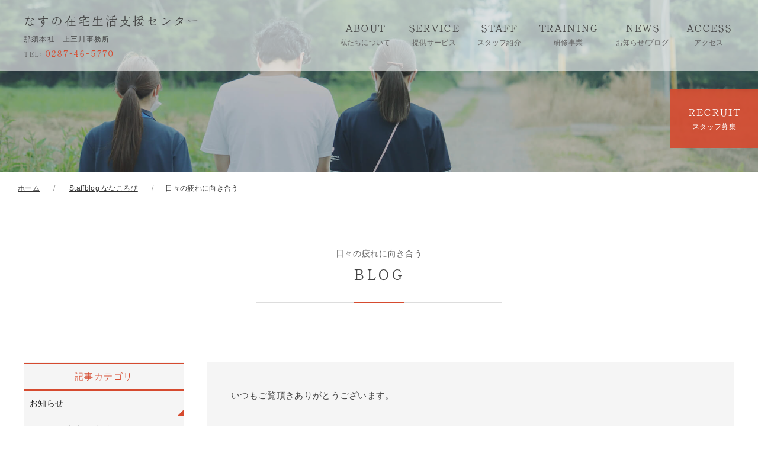

--- FILE ---
content_type: text/html; charset=UTF-8
request_url: https://www.one-or-eight.jp/blog/2194/
body_size: 15280
content:
<!DOCTYPE html>
<html lang="ja">
	<head>
		<!-- Google Tag Manager -->
<script>(function(w,d,s,l,i){w[l]=w[l]||[];w[l].push({'gtm.start':
new Date().getTime(),event:'gtm.js'});var f=d.getElementsByTagName(s)[0],
j=d.createElement(s),dl=l!='dataLayer'?'&l='+l:'';j.async=true;j.src=
'https://www.googletagmanager.com/gtm.js?id='+i+dl;f.parentNode.insertBefore(j,f);
})(window,document,'script','dataLayer','GTM-K447PXT');</script>
<!-- End Google Tag Manager -->
		
		<meta charset="utf-8">
		<meta name="viewport" content="width=device-width,initial-scale=1.0,minimum-scale=1.0,maximum-scale=1.0,user-scalable=no">
		<meta name="format-detection" content="telephone=no">
		
			<style>img:is([sizes="auto" i], [sizes^="auto," i]) { contain-intrinsic-size: 3000px 1500px }</style>
	
		<!-- All in One SEO 4.8.3.2 - aioseo.com -->
		<title>日々の疲れに向き合う | なすの在宅生活支援センター</title>
	<meta name="description" content="いつもご覧頂きありがとうございます。 厳しい残暑、コロナ疲れといった日々に疲労が溜まる日々かと思います。 さて" />
	<meta name="robots" content="max-image-preview:large" />
	<meta name="author" content="nasu-kaigo"/>
	<link rel="canonical" href="https://www.one-or-eight.jp/blog/2194/" />
	<meta name="generator" content="All in One SEO (AIOSEO) 4.8.3.2" />
		<meta name="twitter:card" content="summary" />
		<meta name="twitter:site" content="@or_llc" />
		<meta name="twitter:title" content="日々の疲れに向き合う | なすの在宅生活支援センター" />
		<meta name="twitter:description" content="いつもご覧頂きありがとうございます。 厳しい残暑、コロナ疲れといった日々に疲労が溜まる日々かと思います。 さて" />
		<meta name="twitter:creator" content="@or_llc" />
		<meta name="twitter:image" content="https://www.one-or-eight.jp/wp-content/uploads/2020/08/EBBFD308-A0BE-4C34-A740-BDA479E2DD9C-300x225-1.jpeg" />
		<meta name="twitter:label1" content="投稿者" />
		<meta name="twitter:data1" content="nasu-kaigo" />
		<script type="application/ld+json" class="aioseo-schema">
			{"@context":"https:\/\/schema.org","@graph":[{"@type":"Article","@id":"https:\/\/www.one-or-eight.jp\/blog\/2194\/#article","name":"\u65e5\u3005\u306e\u75b2\u308c\u306b\u5411\u304d\u5408\u3046 | \u306a\u3059\u306e\u5728\u5b85\u751f\u6d3b\u652f\u63f4\u30bb\u30f3\u30bf\u30fc","headline":"\u65e5\u3005\u306e\u75b2\u308c\u306b\u5411\u304d\u5408\u3046","author":{"@id":"https:\/\/www.one-or-eight.jp\/author\/nasu-kaigo\/#author"},"publisher":{"@id":"https:\/\/www.one-or-eight.jp\/#organization"},"image":{"@type":"ImageObject","url":"https:\/\/www.one-or-eight.jp\/wp-content\/uploads\/2020\/08\/EBBFD308-A0BE-4C34-A740-BDA479E2DD9C-300x225-1.jpeg","width":300,"height":225},"datePublished":"2020-08-29T19:08:08+09:00","dateModified":"2020-08-29T19:08:08+09:00","inLanguage":"ja","mainEntityOfPage":{"@id":"https:\/\/www.one-or-eight.jp\/blog\/2194\/#webpage"},"isPartOf":{"@id":"https:\/\/www.one-or-eight.jp\/blog\/2194\/#webpage"},"articleSection":"Staffblog \u306a\u306a\u3053\u308d\u3073"},{"@type":"BreadcrumbList","@id":"https:\/\/www.one-or-eight.jp\/blog\/2194\/#breadcrumblist","itemListElement":[{"@type":"ListItem","@id":"https:\/\/www.one-or-eight.jp#listItem","position":1,"name":"Home","item":"https:\/\/www.one-or-eight.jp","nextItem":{"@type":"ListItem","@id":"https:\/\/www.one-or-eight.jp\/blog\/#listItem","name":"Staffblog \u306a\u306a\u3053\u308d\u3073"}},{"@type":"ListItem","@id":"https:\/\/www.one-or-eight.jp\/blog\/#listItem","position":2,"name":"Staffblog \u306a\u306a\u3053\u308d\u3073","item":"https:\/\/www.one-or-eight.jp\/blog\/","nextItem":{"@type":"ListItem","@id":"https:\/\/www.one-or-eight.jp\/blog\/2194\/#listItem","name":"\u65e5\u3005\u306e\u75b2\u308c\u306b\u5411\u304d\u5408\u3046"},"previousItem":{"@type":"ListItem","@id":"https:\/\/www.one-or-eight.jp#listItem","name":"Home"}},{"@type":"ListItem","@id":"https:\/\/www.one-or-eight.jp\/blog\/2194\/#listItem","position":3,"name":"\u65e5\u3005\u306e\u75b2\u308c\u306b\u5411\u304d\u5408\u3046","previousItem":{"@type":"ListItem","@id":"https:\/\/www.one-or-eight.jp\/blog\/#listItem","name":"Staffblog \u306a\u306a\u3053\u308d\u3073"}}]},{"@type":"Organization","@id":"https:\/\/www.one-or-eight.jp\/#organization","name":"One-or-Eight.LLC","description":"One-or-Eight.LLC","url":"https:\/\/www.one-or-eight.jp\/","logo":{"@type":"ImageObject","url":"https:\/\/www.one-or-eight.jp\/wp-content\/uploads\/2018\/12\/logo.jpg","@id":"https:\/\/www.one-or-eight.jp\/blog\/2194\/#organizationLogo","width":488,"height":366},"image":{"@id":"https:\/\/www.one-or-eight.jp\/blog\/2194\/#organizationLogo"},"sameAs":["https:\/\/twitter.com\/or_llc"]},{"@type":"Person","@id":"https:\/\/www.one-or-eight.jp\/author\/nasu-kaigo\/#author","url":"https:\/\/www.one-or-eight.jp\/author\/nasu-kaigo\/","name":"nasu-kaigo","image":{"@type":"ImageObject","@id":"https:\/\/www.one-or-eight.jp\/blog\/2194\/#authorImage","url":"https:\/\/secure.gravatar.com\/avatar\/28357de5dadb463cf86ec6208fae0cfe58ad5f0a226ae13426c14dc440a52ee5?s=96&d=mm&r=g","width":96,"height":96,"caption":"nasu-kaigo"}},{"@type":"WebPage","@id":"https:\/\/www.one-or-eight.jp\/blog\/2194\/#webpage","url":"https:\/\/www.one-or-eight.jp\/blog\/2194\/","name":"\u65e5\u3005\u306e\u75b2\u308c\u306b\u5411\u304d\u5408\u3046 | \u306a\u3059\u306e\u5728\u5b85\u751f\u6d3b\u652f\u63f4\u30bb\u30f3\u30bf\u30fc","description":"\u3044\u3064\u3082\u3054\u89a7\u9802\u304d\u3042\u308a\u304c\u3068\u3046\u3054\u3056\u3044\u307e\u3059\u3002 \u53b3\u3057\u3044\u6b8b\u6691\u3001\u30b3\u30ed\u30ca\u75b2\u308c\u3068\u3044\u3063\u305f\u65e5\u3005\u306b\u75b2\u52b4\u304c\u6e9c\u307e\u308b\u65e5\u3005\u304b\u3068\u601d\u3044\u307e\u3059\u3002 \u3055\u3066","inLanguage":"ja","isPartOf":{"@id":"https:\/\/www.one-or-eight.jp\/#website"},"breadcrumb":{"@id":"https:\/\/www.one-or-eight.jp\/blog\/2194\/#breadcrumblist"},"author":{"@id":"https:\/\/www.one-or-eight.jp\/author\/nasu-kaigo\/#author"},"creator":{"@id":"https:\/\/www.one-or-eight.jp\/author\/nasu-kaigo\/#author"},"image":{"@type":"ImageObject","url":"https:\/\/www.one-or-eight.jp\/wp-content\/uploads\/2020\/08\/EBBFD308-A0BE-4C34-A740-BDA479E2DD9C-300x225-1.jpeg","@id":"https:\/\/www.one-or-eight.jp\/blog\/2194\/#mainImage","width":300,"height":225},"primaryImageOfPage":{"@id":"https:\/\/www.one-or-eight.jp\/blog\/2194\/#mainImage"},"datePublished":"2020-08-29T19:08:08+09:00","dateModified":"2020-08-29T19:08:08+09:00"},{"@type":"WebSite","@id":"https:\/\/www.one-or-eight.jp\/#website","url":"https:\/\/www.one-or-eight.jp\/","name":"\u306a\u3059\u306e\u5728\u5b85\u751f\u6d3b\u652f\u63f4\u30bb\u30f3\u30bf\u30fc","description":"One-or-Eight.LLC","inLanguage":"ja","publisher":{"@id":"https:\/\/www.one-or-eight.jp\/#organization"}}]}
		</script>
		<!-- All in One SEO -->

<link rel='dns-prefetch' href='//code.typesquare.com' />
<link rel='dns-prefetch' href='//use.fontawesome.com' />
<link rel='dns-prefetch' href='//netdna.bootstrapcdn.com' />
<script type="text/javascript">
/* <![CDATA[ */
window._wpemojiSettings = {"baseUrl":"https:\/\/s.w.org\/images\/core\/emoji\/15.1.0\/72x72\/","ext":".png","svgUrl":"https:\/\/s.w.org\/images\/core\/emoji\/15.1.0\/svg\/","svgExt":".svg","source":{"concatemoji":"https:\/\/www.one-or-eight.jp\/wp-includes\/js\/wp-emoji-release.min.js?ver=6.8.1"}};
/*! This file is auto-generated */
!function(i,n){var o,s,e;function c(e){try{var t={supportTests:e,timestamp:(new Date).valueOf()};sessionStorage.setItem(o,JSON.stringify(t))}catch(e){}}function p(e,t,n){e.clearRect(0,0,e.canvas.width,e.canvas.height),e.fillText(t,0,0);var t=new Uint32Array(e.getImageData(0,0,e.canvas.width,e.canvas.height).data),r=(e.clearRect(0,0,e.canvas.width,e.canvas.height),e.fillText(n,0,0),new Uint32Array(e.getImageData(0,0,e.canvas.width,e.canvas.height).data));return t.every(function(e,t){return e===r[t]})}function u(e,t,n){switch(t){case"flag":return n(e,"\ud83c\udff3\ufe0f\u200d\u26a7\ufe0f","\ud83c\udff3\ufe0f\u200b\u26a7\ufe0f")?!1:!n(e,"\ud83c\uddfa\ud83c\uddf3","\ud83c\uddfa\u200b\ud83c\uddf3")&&!n(e,"\ud83c\udff4\udb40\udc67\udb40\udc62\udb40\udc65\udb40\udc6e\udb40\udc67\udb40\udc7f","\ud83c\udff4\u200b\udb40\udc67\u200b\udb40\udc62\u200b\udb40\udc65\u200b\udb40\udc6e\u200b\udb40\udc67\u200b\udb40\udc7f");case"emoji":return!n(e,"\ud83d\udc26\u200d\ud83d\udd25","\ud83d\udc26\u200b\ud83d\udd25")}return!1}function f(e,t,n){var r="undefined"!=typeof WorkerGlobalScope&&self instanceof WorkerGlobalScope?new OffscreenCanvas(300,150):i.createElement("canvas"),a=r.getContext("2d",{willReadFrequently:!0}),o=(a.textBaseline="top",a.font="600 32px Arial",{});return e.forEach(function(e){o[e]=t(a,e,n)}),o}function t(e){var t=i.createElement("script");t.src=e,t.defer=!0,i.head.appendChild(t)}"undefined"!=typeof Promise&&(o="wpEmojiSettingsSupports",s=["flag","emoji"],n.supports={everything:!0,everythingExceptFlag:!0},e=new Promise(function(e){i.addEventListener("DOMContentLoaded",e,{once:!0})}),new Promise(function(t){var n=function(){try{var e=JSON.parse(sessionStorage.getItem(o));if("object"==typeof e&&"number"==typeof e.timestamp&&(new Date).valueOf()<e.timestamp+604800&&"object"==typeof e.supportTests)return e.supportTests}catch(e){}return null}();if(!n){if("undefined"!=typeof Worker&&"undefined"!=typeof OffscreenCanvas&&"undefined"!=typeof URL&&URL.createObjectURL&&"undefined"!=typeof Blob)try{var e="postMessage("+f.toString()+"("+[JSON.stringify(s),u.toString(),p.toString()].join(",")+"));",r=new Blob([e],{type:"text/javascript"}),a=new Worker(URL.createObjectURL(r),{name:"wpTestEmojiSupports"});return void(a.onmessage=function(e){c(n=e.data),a.terminate(),t(n)})}catch(e){}c(n=f(s,u,p))}t(n)}).then(function(e){for(var t in e)n.supports[t]=e[t],n.supports.everything=n.supports.everything&&n.supports[t],"flag"!==t&&(n.supports.everythingExceptFlag=n.supports.everythingExceptFlag&&n.supports[t]);n.supports.everythingExceptFlag=n.supports.everythingExceptFlag&&!n.supports.flag,n.DOMReady=!1,n.readyCallback=function(){n.DOMReady=!0}}).then(function(){return e}).then(function(){var e;n.supports.everything||(n.readyCallback(),(e=n.source||{}).concatemoji?t(e.concatemoji):e.wpemoji&&e.twemoji&&(t(e.twemoji),t(e.wpemoji)))}))}((window,document),window._wpemojiSettings);
/* ]]> */
</script>
<link rel='stylesheet' id='sbi_styles-css' href='https://www.one-or-eight.jp/wp-content/plugins/instagram-feed/css/sbi-styles.min.css?ver=6.9.1' type='text/css' media='all' />
<style id='wp-emoji-styles-inline-css' type='text/css'>

	img.wp-smiley, img.emoji {
		display: inline !important;
		border: none !important;
		box-shadow: none !important;
		height: 1em !important;
		width: 1em !important;
		margin: 0 0.07em !important;
		vertical-align: -0.1em !important;
		background: none !important;
		padding: 0 !important;
	}
</style>
<link rel='stylesheet' id='wp-block-library-css' href='https://www.one-or-eight.jp/wp-includes/css/dist/block-library/style.min.css?ver=6.8.1' type='text/css' media='all' />
<style id='classic-theme-styles-inline-css' type='text/css'>
/*! This file is auto-generated */
.wp-block-button__link{color:#fff;background-color:#32373c;border-radius:9999px;box-shadow:none;text-decoration:none;padding:calc(.667em + 2px) calc(1.333em + 2px);font-size:1.125em}.wp-block-file__button{background:#32373c;color:#fff;text-decoration:none}
</style>
<style id='global-styles-inline-css' type='text/css'>
:root{--wp--preset--aspect-ratio--square: 1;--wp--preset--aspect-ratio--4-3: 4/3;--wp--preset--aspect-ratio--3-4: 3/4;--wp--preset--aspect-ratio--3-2: 3/2;--wp--preset--aspect-ratio--2-3: 2/3;--wp--preset--aspect-ratio--16-9: 16/9;--wp--preset--aspect-ratio--9-16: 9/16;--wp--preset--color--black: #000000;--wp--preset--color--cyan-bluish-gray: #abb8c3;--wp--preset--color--white: #ffffff;--wp--preset--color--pale-pink: #f78da7;--wp--preset--color--vivid-red: #cf2e2e;--wp--preset--color--luminous-vivid-orange: #ff6900;--wp--preset--color--luminous-vivid-amber: #fcb900;--wp--preset--color--light-green-cyan: #7bdcb5;--wp--preset--color--vivid-green-cyan: #00d084;--wp--preset--color--pale-cyan-blue: #8ed1fc;--wp--preset--color--vivid-cyan-blue: #0693e3;--wp--preset--color--vivid-purple: #9b51e0;--wp--preset--gradient--vivid-cyan-blue-to-vivid-purple: linear-gradient(135deg,rgba(6,147,227,1) 0%,rgb(155,81,224) 100%);--wp--preset--gradient--light-green-cyan-to-vivid-green-cyan: linear-gradient(135deg,rgb(122,220,180) 0%,rgb(0,208,130) 100%);--wp--preset--gradient--luminous-vivid-amber-to-luminous-vivid-orange: linear-gradient(135deg,rgba(252,185,0,1) 0%,rgba(255,105,0,1) 100%);--wp--preset--gradient--luminous-vivid-orange-to-vivid-red: linear-gradient(135deg,rgba(255,105,0,1) 0%,rgb(207,46,46) 100%);--wp--preset--gradient--very-light-gray-to-cyan-bluish-gray: linear-gradient(135deg,rgb(238,238,238) 0%,rgb(169,184,195) 100%);--wp--preset--gradient--cool-to-warm-spectrum: linear-gradient(135deg,rgb(74,234,220) 0%,rgb(151,120,209) 20%,rgb(207,42,186) 40%,rgb(238,44,130) 60%,rgb(251,105,98) 80%,rgb(254,248,76) 100%);--wp--preset--gradient--blush-light-purple: linear-gradient(135deg,rgb(255,206,236) 0%,rgb(152,150,240) 100%);--wp--preset--gradient--blush-bordeaux: linear-gradient(135deg,rgb(254,205,165) 0%,rgb(254,45,45) 50%,rgb(107,0,62) 100%);--wp--preset--gradient--luminous-dusk: linear-gradient(135deg,rgb(255,203,112) 0%,rgb(199,81,192) 50%,rgb(65,88,208) 100%);--wp--preset--gradient--pale-ocean: linear-gradient(135deg,rgb(255,245,203) 0%,rgb(182,227,212) 50%,rgb(51,167,181) 100%);--wp--preset--gradient--electric-grass: linear-gradient(135deg,rgb(202,248,128) 0%,rgb(113,206,126) 100%);--wp--preset--gradient--midnight: linear-gradient(135deg,rgb(2,3,129) 0%,rgb(40,116,252) 100%);--wp--preset--font-size--small: 13px;--wp--preset--font-size--medium: 20px;--wp--preset--font-size--large: 36px;--wp--preset--font-size--x-large: 42px;--wp--preset--spacing--20: 0.44rem;--wp--preset--spacing--30: 0.67rem;--wp--preset--spacing--40: 1rem;--wp--preset--spacing--50: 1.5rem;--wp--preset--spacing--60: 2.25rem;--wp--preset--spacing--70: 3.38rem;--wp--preset--spacing--80: 5.06rem;--wp--preset--shadow--natural: 6px 6px 9px rgba(0, 0, 0, 0.2);--wp--preset--shadow--deep: 12px 12px 50px rgba(0, 0, 0, 0.4);--wp--preset--shadow--sharp: 6px 6px 0px rgba(0, 0, 0, 0.2);--wp--preset--shadow--outlined: 6px 6px 0px -3px rgba(255, 255, 255, 1), 6px 6px rgba(0, 0, 0, 1);--wp--preset--shadow--crisp: 6px 6px 0px rgba(0, 0, 0, 1);}:where(.is-layout-flex){gap: 0.5em;}:where(.is-layout-grid){gap: 0.5em;}body .is-layout-flex{display: flex;}.is-layout-flex{flex-wrap: wrap;align-items: center;}.is-layout-flex > :is(*, div){margin: 0;}body .is-layout-grid{display: grid;}.is-layout-grid > :is(*, div){margin: 0;}:where(.wp-block-columns.is-layout-flex){gap: 2em;}:where(.wp-block-columns.is-layout-grid){gap: 2em;}:where(.wp-block-post-template.is-layout-flex){gap: 1.25em;}:where(.wp-block-post-template.is-layout-grid){gap: 1.25em;}.has-black-color{color: var(--wp--preset--color--black) !important;}.has-cyan-bluish-gray-color{color: var(--wp--preset--color--cyan-bluish-gray) !important;}.has-white-color{color: var(--wp--preset--color--white) !important;}.has-pale-pink-color{color: var(--wp--preset--color--pale-pink) !important;}.has-vivid-red-color{color: var(--wp--preset--color--vivid-red) !important;}.has-luminous-vivid-orange-color{color: var(--wp--preset--color--luminous-vivid-orange) !important;}.has-luminous-vivid-amber-color{color: var(--wp--preset--color--luminous-vivid-amber) !important;}.has-light-green-cyan-color{color: var(--wp--preset--color--light-green-cyan) !important;}.has-vivid-green-cyan-color{color: var(--wp--preset--color--vivid-green-cyan) !important;}.has-pale-cyan-blue-color{color: var(--wp--preset--color--pale-cyan-blue) !important;}.has-vivid-cyan-blue-color{color: var(--wp--preset--color--vivid-cyan-blue) !important;}.has-vivid-purple-color{color: var(--wp--preset--color--vivid-purple) !important;}.has-black-background-color{background-color: var(--wp--preset--color--black) !important;}.has-cyan-bluish-gray-background-color{background-color: var(--wp--preset--color--cyan-bluish-gray) !important;}.has-white-background-color{background-color: var(--wp--preset--color--white) !important;}.has-pale-pink-background-color{background-color: var(--wp--preset--color--pale-pink) !important;}.has-vivid-red-background-color{background-color: var(--wp--preset--color--vivid-red) !important;}.has-luminous-vivid-orange-background-color{background-color: var(--wp--preset--color--luminous-vivid-orange) !important;}.has-luminous-vivid-amber-background-color{background-color: var(--wp--preset--color--luminous-vivid-amber) !important;}.has-light-green-cyan-background-color{background-color: var(--wp--preset--color--light-green-cyan) !important;}.has-vivid-green-cyan-background-color{background-color: var(--wp--preset--color--vivid-green-cyan) !important;}.has-pale-cyan-blue-background-color{background-color: var(--wp--preset--color--pale-cyan-blue) !important;}.has-vivid-cyan-blue-background-color{background-color: var(--wp--preset--color--vivid-cyan-blue) !important;}.has-vivid-purple-background-color{background-color: var(--wp--preset--color--vivid-purple) !important;}.has-black-border-color{border-color: var(--wp--preset--color--black) !important;}.has-cyan-bluish-gray-border-color{border-color: var(--wp--preset--color--cyan-bluish-gray) !important;}.has-white-border-color{border-color: var(--wp--preset--color--white) !important;}.has-pale-pink-border-color{border-color: var(--wp--preset--color--pale-pink) !important;}.has-vivid-red-border-color{border-color: var(--wp--preset--color--vivid-red) !important;}.has-luminous-vivid-orange-border-color{border-color: var(--wp--preset--color--luminous-vivid-orange) !important;}.has-luminous-vivid-amber-border-color{border-color: var(--wp--preset--color--luminous-vivid-amber) !important;}.has-light-green-cyan-border-color{border-color: var(--wp--preset--color--light-green-cyan) !important;}.has-vivid-green-cyan-border-color{border-color: var(--wp--preset--color--vivid-green-cyan) !important;}.has-pale-cyan-blue-border-color{border-color: var(--wp--preset--color--pale-cyan-blue) !important;}.has-vivid-cyan-blue-border-color{border-color: var(--wp--preset--color--vivid-cyan-blue) !important;}.has-vivid-purple-border-color{border-color: var(--wp--preset--color--vivid-purple) !important;}.has-vivid-cyan-blue-to-vivid-purple-gradient-background{background: var(--wp--preset--gradient--vivid-cyan-blue-to-vivid-purple) !important;}.has-light-green-cyan-to-vivid-green-cyan-gradient-background{background: var(--wp--preset--gradient--light-green-cyan-to-vivid-green-cyan) !important;}.has-luminous-vivid-amber-to-luminous-vivid-orange-gradient-background{background: var(--wp--preset--gradient--luminous-vivid-amber-to-luminous-vivid-orange) !important;}.has-luminous-vivid-orange-to-vivid-red-gradient-background{background: var(--wp--preset--gradient--luminous-vivid-orange-to-vivid-red) !important;}.has-very-light-gray-to-cyan-bluish-gray-gradient-background{background: var(--wp--preset--gradient--very-light-gray-to-cyan-bluish-gray) !important;}.has-cool-to-warm-spectrum-gradient-background{background: var(--wp--preset--gradient--cool-to-warm-spectrum) !important;}.has-blush-light-purple-gradient-background{background: var(--wp--preset--gradient--blush-light-purple) !important;}.has-blush-bordeaux-gradient-background{background: var(--wp--preset--gradient--blush-bordeaux) !important;}.has-luminous-dusk-gradient-background{background: var(--wp--preset--gradient--luminous-dusk) !important;}.has-pale-ocean-gradient-background{background: var(--wp--preset--gradient--pale-ocean) !important;}.has-electric-grass-gradient-background{background: var(--wp--preset--gradient--electric-grass) !important;}.has-midnight-gradient-background{background: var(--wp--preset--gradient--midnight) !important;}.has-small-font-size{font-size: var(--wp--preset--font-size--small) !important;}.has-medium-font-size{font-size: var(--wp--preset--font-size--medium) !important;}.has-large-font-size{font-size: var(--wp--preset--font-size--large) !important;}.has-x-large-font-size{font-size: var(--wp--preset--font-size--x-large) !important;}
:where(.wp-block-post-template.is-layout-flex){gap: 1.25em;}:where(.wp-block-post-template.is-layout-grid){gap: 1.25em;}
:where(.wp-block-columns.is-layout-flex){gap: 2em;}:where(.wp-block-columns.is-layout-grid){gap: 2em;}
:root :where(.wp-block-pullquote){font-size: 1.5em;line-height: 1.6;}
</style>
<link rel='stylesheet' id='contact-form-7-css' href='https://www.one-or-eight.jp/wp-content/plugins/contact-form-7/includes/css/styles.css?ver=6.0.6' type='text/css' media='all' />
<link rel='stylesheet' id='reset-css' href='https://www.one-or-eight.jp/wp-content/themes/nasuno_wzwz/css/reset.css?ver=6.8.1' type='text/css' media='all' />
<link rel='stylesheet' id='uikit-css' href='https://www.one-or-eight.jp/wp-content/themes/nasuno_wzwz/css/uikit.min.css?ver=6.8.1' type='text/css' media='all' />
<link rel='stylesheet' id='font-awesome-css' href='//use.fontawesome.com/releases/v5.6.0/css/all.css?ver=6.8.1' type='text/css' media='all' />
<link rel='stylesheet' id='font-awesome2-css' href='//netdna.bootstrapcdn.com/font-awesome/4.0.3/css/font-awesome.min.css?ver=6.8.1' type='text/css' media='all' />
<link rel='stylesheet' id='style-css' href='https://www.one-or-eight.jp/wp-content/themes/nasuno_wzwz/style.css?ver=6.8.1' type='text/css' media='all' />
<style id='akismet-widget-style-inline-css' type='text/css'>

			.a-stats {
				--akismet-color-mid-green: #357b49;
				--akismet-color-white: #fff;
				--akismet-color-light-grey: #f6f7f7;

				max-width: 350px;
				width: auto;
			}

			.a-stats * {
				all: unset;
				box-sizing: border-box;
			}

			.a-stats strong {
				font-weight: 600;
			}

			.a-stats a.a-stats__link,
			.a-stats a.a-stats__link:visited,
			.a-stats a.a-stats__link:active {
				background: var(--akismet-color-mid-green);
				border: none;
				box-shadow: none;
				border-radius: 8px;
				color: var(--akismet-color-white);
				cursor: pointer;
				display: block;
				font-family: -apple-system, BlinkMacSystemFont, 'Segoe UI', 'Roboto', 'Oxygen-Sans', 'Ubuntu', 'Cantarell', 'Helvetica Neue', sans-serif;
				font-weight: 500;
				padding: 12px;
				text-align: center;
				text-decoration: none;
				transition: all 0.2s ease;
			}

			/* Extra specificity to deal with TwentyTwentyOne focus style */
			.widget .a-stats a.a-stats__link:focus {
				background: var(--akismet-color-mid-green);
				color: var(--akismet-color-white);
				text-decoration: none;
			}

			.a-stats a.a-stats__link:hover {
				filter: brightness(110%);
				box-shadow: 0 4px 12px rgba(0, 0, 0, 0.06), 0 0 2px rgba(0, 0, 0, 0.16);
			}

			.a-stats .count {
				color: var(--akismet-color-white);
				display: block;
				font-size: 1.5em;
				line-height: 1.4;
				padding: 0 13px;
				white-space: nowrap;
			}
		
</style>
<script type="text/javascript" src="https://www.one-or-eight.jp/wp-includes/js/jquery/jquery.min.js?ver=3.7.1" id="jquery-core-js"></script>
<script type="text/javascript" src="https://www.one-or-eight.jp/wp-includes/js/jquery/jquery-migrate.min.js?ver=3.4.1" id="jquery-migrate-js"></script>
<script type="text/javascript" src="//code.typesquare.com/static/ZDbTe4IzCko%253D/ts307f.js?fadein=0&amp;ver=2.0.4" id="typesquare_std-js"></script>
<link rel="https://api.w.org/" href="https://www.one-or-eight.jp/wp-json/" /><link rel="alternate" title="JSON" type="application/json" href="https://www.one-or-eight.jp/wp-json/wp/v2/posts/2194" /><link rel="alternate" title="oEmbed (JSON)" type="application/json+oembed" href="https://www.one-or-eight.jp/wp-json/oembed/1.0/embed?url=https%3A%2F%2Fwww.one-or-eight.jp%2Fblog%2F2194%2F" />
<link rel="alternate" title="oEmbed (XML)" type="text/xml+oembed" href="https://www.one-or-eight.jp/wp-json/oembed/1.0/embed?url=https%3A%2F%2Fwww.one-or-eight.jp%2Fblog%2F2194%2F&#038;format=xml" />
<link rel="shortcut icon" href="https://www.one-or-eight.jp/wp-content/themes/nasuno_wzwz/img/favicon.ico" /><style type="text/css">.recentcomments a{display:inline !important;padding:0 !important;margin:0 !important;}</style><noscript><style>.lazyload[data-src]{display:none !important;}</style></noscript><style>.lazyload{background-image:none !important;}.lazyload:before{background-image:none !important;}</style><link rel="icon" href="https://www.one-or-eight.jp/wp-content/uploads/2018/12/logo-150x150.jpg" sizes="32x32" />
<link rel="icon" href="https://www.one-or-eight.jp/wp-content/uploads/2018/12/logo.jpg" sizes="192x192" />
<link rel="apple-touch-icon" href="https://www.one-or-eight.jp/wp-content/uploads/2018/12/logo.jpg" />
<meta name="msapplication-TileImage" content="https://www.one-or-eight.jp/wp-content/uploads/2018/12/logo.jpg" />
		<link rel="apple-touch-icon" href="https://www.one-or-eight.jp/wp-content/themes/nasuno_wzwz/img/apple-touch-icon.png" sizes="180x180">
		<link rel="icon" type="image/png" href="https://www.one-or-eight.jp/wp-content/themes/nasuno_wzwz/img/android-touch-icon.png" sizes="192x192">
		<script src="https://ajax.googleapis.com/ajax/libs/jquery/3.4.1/jquery.min.js" defer></script>
		<script src="https://www.one-or-eight.jp/wp-content/themes/nasuno_wzwz/js/uikit-icons.min.js" defer></script>
		<script src="https://www.one-or-eight.jp/wp-content/themes/nasuno_wzwz/js/uikit.min.js" defer></script>
		<script src="https://www.one-or-eight.jp/wp-content/themes/nasuno_wzwz/js/js.js" defer></script>
		<script>
			(function(d) {
				var config = {
					kitId: 'asi8hek',
					scriptTimeout: 3000,
					async: true
				},
					h=d.documentElement,t=setTimeout(function(){h.className=h.className.replace(/\bwf-loading\b/g,"")+" wf-inactive";},config.scriptTimeout),tk=d.createElement("script"),f=false,s=d.getElementsByTagName("script")[0],a;h.className+=" wf-loading";tk.src='https://use.typekit.net/'+config.kitId+'.js';tk.async=true;tk.onload=tk.onreadystatechange=function(){a=this.readyState;if(f||a&&a!="complete"&&a!="loaded")return;f=true;clearTimeout(t);try{Typekit.load(config)}catch(e){}};s.parentNode.insertBefore(tk,s)
			})(document);
		</script>
	</head>

	<body>
		<!-- Google Tag Manager (noscript) -->
<noscript><iframe src="https://www.googletagmanager.com/ns.html?id=GTM-K447PXT"
height="0" width="0" style="display:none;visibility:hidden"></iframe></noscript>
<!-- End Google Tag Manager (noscript) -->
		<article>
			<div class="pege_keyv">
				<header>
					<div class="uk-grid uk-grid-collapse">
						<div class="uk-width-1-1@s uk-width-2-5@m">
							<a href="/" class="logo">なすの在宅生活支援センター</a>
							<div class="head_contact">
								<p>那須本社　上三川事務所</p>
								<a href="tel:0287465770" class="head_tel"><span>TEL:</span>0287-46-5770</a>
							</div>
						</div>
						<div class="uk-width-3-5 uk-text-right uk-visible@m">
							<nav id="nav" class="uk-navbar">
								<ul class="nav_items">
									<li><span class="nolink">ABOUT<span class="sub">私たちについて</span></span>
										<div uk-dropdown>
											<ul id="menu-gn01" class="menu"><li id="menu-item-4707" class="menu-item menu-item-type-post_type menu-item-object-page menu-item-4707"><a href="https://www.one-or-eight.jp/profile/">会社概要</a></li>
<li id="menu-item-4706" class="menu-item menu-item-type-post_type menu-item-object-page menu-item-4706"><a href="https://www.one-or-eight.jp/about/">One-or-Eightについて</a></li>
</ul>										</div>
									</li>
									<li><span class="nolink">SERVICE<span class="sub">提供サービス</span></span>
										<div uk-dropdown>
											<ul id="menu-gn02" class="menu"><li id="menu-item-4708" class="menu-item menu-item-type-post_type menu-item-object-page menu-item-4708"><a href="https://www.one-or-eight.jp/home-care/">居宅介護支援</a></li>
<li id="menu-item-4548" class="menu-item menu-item-type-post_type menu-item-object-page menu-item-4548"><a href="https://www.one-or-eight.jp/visit/">訪問看護</a></li>
<li id="menu-item-4710" class="menu-item menu-item-type-post_type menu-item-object-page menu-item-4710"><a href="https://www.one-or-eight.jp/nursing-care/">訪問介護</a></li>
<li id="menu-item-4547" class="menu-item menu-item-type-post_type menu-item-object-page menu-item-4547"><a href="https://www.one-or-eight.jp/bathing-care/">訪問入浴介護</a></li>
<li id="menu-item-4709" class="menu-item menu-item-type-post_type menu-item-object-page menu-item-4709"><a href="https://www.one-or-eight.jp/tochigi-reha/">障がい者・高齢者就労支援プロジェクト</a></li>
<li id="menu-item-4977" class="menu-item menu-item-type-post_type menu-item-object-page menu-item-4977"><a href="https://www.one-or-eight.jp/quon-choco/">久遠チョコレート栃木　那須野店（就労支援事業所なすの）</a></li>
</ul>										</div>
									</li>
									<li><a href="/staff">STAFF<span class="sub">スタッフ紹介</span></a></li>
									<li><a href="/training">TRAINING<span class="sub">研修事業</span></a></li>
									<li><span class="nolink">NEWS<span class="sub">お知らせ/ブログ</span></span>
										<div uk-dropdown>
											<ul id="menu-gn03" class="menu"><li id="menu-item-3959" class="menu-item menu-item-type-taxonomy menu-item-object-category menu-item-3959"><a href="https://www.one-or-eight.jp/important/">重要なお知らせ</a></li>
<li id="menu-item-3958" class="menu-item menu-item-type-taxonomy menu-item-object-category menu-item-3958"><a href="https://www.one-or-eight.jp/news/">その他お知らせ</a></li>
<li id="menu-item-3960" class="menu-item menu-item-type-taxonomy menu-item-object-category current-post-ancestor current-menu-parent current-post-parent menu-item-3960"><a href="https://www.one-or-eight.jp/blog/">Staffblog ななころび</a></li>
</ul>										</div>
									</li>
									<li><a href="/access">ACCESS<span class="sub">アクセス</span></a></li>
								</ul>
							</nav>
						</div>
					</div>
				</header>
				<div class="recruit_btn">
					<a href="https://en-gage.net/nasuno/" target="_blank">RECRUIT<span class="sub">スタッフ募集</span></a>
				</div>
				
							</div>
		</article>

		
		<!-- Menu for nav -->
		<div id="toggle_nav">
			<nav>
				<ul class="uk-nav-default uk-nav-parent-icon" uk-nav>
					<li><a href="/">TOP<span>トップページ</span></a></li>
					<li class="uk-parent"><a href="">ABOUT<span>私たちについて</span></a>
						<ul id="menu-gn01-1" class="menu"><li class="menu-item menu-item-type-post_type menu-item-object-page menu-item-4707"><a href="https://www.one-or-eight.jp/profile/">会社概要</a></li>
<li class="menu-item menu-item-type-post_type menu-item-object-page menu-item-4706"><a href="https://www.one-or-eight.jp/about/">One-or-Eightについて</a></li>
</ul>					</li>
					<li class="uk-parent"><a href="">SERVICE<span>提供サービス</span></a>
						<ul id="menu-gn02-1" class="menu"><li class="menu-item menu-item-type-post_type menu-item-object-page menu-item-4708"><a href="https://www.one-or-eight.jp/home-care/">居宅介護支援</a></li>
<li class="menu-item menu-item-type-post_type menu-item-object-page menu-item-4548"><a href="https://www.one-or-eight.jp/visit/">訪問看護</a></li>
<li class="menu-item menu-item-type-post_type menu-item-object-page menu-item-4710"><a href="https://www.one-or-eight.jp/nursing-care/">訪問介護</a></li>
<li class="menu-item menu-item-type-post_type menu-item-object-page menu-item-4547"><a href="https://www.one-or-eight.jp/bathing-care/">訪問入浴介護</a></li>
<li class="menu-item menu-item-type-post_type menu-item-object-page menu-item-4709"><a href="https://www.one-or-eight.jp/tochigi-reha/">障がい者・高齢者就労支援プロジェクト</a></li>
<li class="menu-item menu-item-type-post_type menu-item-object-page menu-item-4977"><a href="https://www.one-or-eight.jp/quon-choco/">久遠チョコレート栃木　那須野店（就労支援事業所なすの）</a></li>
</ul>					</li>
					<li><a href="/staff">STAFF<span>スタッフ紹介</span></a></li>
					<li><a href="/training">TRAINING<span>研修事業</span></a></li>
					<li><a href="/access/">ACCESS<span>アクセス</span></a></li>
					<li><a href="https://en-gage.net/nasuno/" target="_blank">RECRUIT<span>スタッフ募集</span></a></li>
					<li><a href="/important/">IMPORTANT<span>重要なお知らせ</span></a></li>
					<li><a href="/news/">NEWS<span>お知らせ</span></a></li>
					<li><a href="/blog/">BLOG<span>ブログ</span></a></li>
				</ul>
			</nav>
		</div>
		<button class="menu_btn  uk-text-center uk-hidden@m">
			<a class="menu-trigger">
				<span></span>
				<span></span>
				<span></span>
			</a>
		</button>
		<!-- /Menu for nav -->

		
		<!-- Tel for sp -->
		<div class="uk-hidden@s">
			<ul id="sp-contact">
				<li><a href="tel:0287465770"><span>お問い合わせ</span><i class="fas fa-phone-volume"></i> 0287-46-5770</a></li>
				<li><a href="https://en-gage.net/nasuno/" target="_blank"><span>スタッフ募集中</span><i class="fas fa-calendar-alt"></i> RECRUIT</a></li>
			</ul>
		</div>
		<!-- /Tel for sp -->
		<main role="main">
	<article>
		<div class="bl">
			<ul class="uk-breadcrumb" itemscope itemtype="https://schema.org/BreadcrumbList">
				<li itemprop="itemListElement" itemscope itemtype="https://schema.org/ListItem">
					<a itemprop="item" href="/">
						<span itemprop="name">ホーム</span>
					</a>
					<meta itemprop="position" content="1" />
				</li>
				<li itemprop="itemListElement" itemscope itemtype="https://schema.org/ListItem">
					<a itemprop="item" href="/blog/">
						<span itemprop="name">Staffblog ななころび</span>
					</a>
					<meta itemprop="position" content="2" />
				</li>
				<li><span>日々の疲れに向き合う</span></li>
			</ul>
		</div>

		<section class="singlecontents">
			<h1 class="top_title">
				<span class="sub">日々の疲れに向き合う</span>
				<span class="ttl">blog</span>
			</h1>
			<div class="uk-container uk-container-center">
				<div class="uk-grid">
					<div class="uk-width-3-4@m">
						<div class="single">
														
							<p style="text-align: left;">いつもご覧頂きありがとうございます。</p>
<p style="text-align: left;">厳しい残暑、コロナ疲れといった日々に疲労が溜まる日々かと思います。
さて、今回は私自身に合った、数あるうちの疲労回復法をご紹介致します。</p>
<p style="text-align: left;">どんなお仕事にも『腰痛』は付き物ですが、介護という仕事では職業病といえます。皆様も日頃、腰痛に苦しまれている方は多いかと思います。</p>
<p style="text-align: left;">私は長年、腰痛に悩まされていて、鍼、お灸、カイロ、指圧等を色々と試し自分に合っているものを模索していました。</p>
<p style="text-align: left;">そこで話題であった『仙骨枕』を半年前に購入し、日々のメンテナンスを行うようになりました。</p>
&nbsp;
<img fetchpriority="high" decoding="async" class="alignleft wp-image-2225 size-medium lazyload" src="[data-uri]" alt="" width="300" height="225"   data-src="https://www.one-or-eight.jp/wp-content/uploads/2020/08/EBBFD308-A0BE-4C34-A740-BDA479E2DD9C-300x225.jpeg" data-srcset="https://www.one-or-eight.jp/wp-content/uploads/2020/08/EBBFD308-A0BE-4C34-A740-BDA479E2DD9C-300x225.jpeg 300w, https://www.one-or-eight.jp/wp-content/uploads/2020/08/EBBFD308-A0BE-4C34-A740-BDA479E2DD9C-1024x768.jpeg 1024w, https://www.one-or-eight.jp/wp-content/uploads/2020/08/EBBFD308-A0BE-4C34-A740-BDA479E2DD9C-768x576.jpeg 768w, https://www.one-or-eight.jp/wp-content/uploads/2020/08/EBBFD308-A0BE-4C34-A740-BDA479E2DD9C-1536x1152.jpeg 1536w, https://www.one-or-eight.jp/wp-content/uploads/2020/08/EBBFD308-A0BE-4C34-A740-BDA479E2DD9C-2048x1536.jpeg 2048w, https://www.one-or-eight.jp/wp-content/uploads/2020/08/EBBFD308-A0BE-4C34-A740-BDA479E2DD9C-123x92.jpeg 123w" data-sizes="auto" data-eio-rwidth="300" data-eio-rheight="225" /><noscript><img fetchpriority="high" decoding="async" class="alignleft wp-image-2225 size-medium" src="https://www.one-or-eight.jp/wp-content/uploads/2020/08/EBBFD308-A0BE-4C34-A740-BDA479E2DD9C-300x225.jpeg" alt="" width="300" height="225" srcset="https://www.one-or-eight.jp/wp-content/uploads/2020/08/EBBFD308-A0BE-4C34-A740-BDA479E2DD9C-300x225.jpeg 300w, https://www.one-or-eight.jp/wp-content/uploads/2020/08/EBBFD308-A0BE-4C34-A740-BDA479E2DD9C-1024x768.jpeg 1024w, https://www.one-or-eight.jp/wp-content/uploads/2020/08/EBBFD308-A0BE-4C34-A740-BDA479E2DD9C-768x576.jpeg 768w, https://www.one-or-eight.jp/wp-content/uploads/2020/08/EBBFD308-A0BE-4C34-A740-BDA479E2DD9C-1536x1152.jpeg 1536w, https://www.one-or-eight.jp/wp-content/uploads/2020/08/EBBFD308-A0BE-4C34-A740-BDA479E2DD9C-2048x1536.jpeg 2048w, https://www.one-or-eight.jp/wp-content/uploads/2020/08/EBBFD308-A0BE-4C34-A740-BDA479E2DD9C-123x92.jpeg 123w" sizes="(max-width: 300px) 100vw, 300px" data-eio="l" /></noscript>
&nbsp;
<p style="text-align: left;">画像のように仙骨部や痛みや張りのある腰椎付近に仙骨枕をあて、決まった動きをする事で、体を矯正していきます。
凄く手軽に行う方法ですがこれが不思議と、翌日からは辛い腰痛から解放されています。</p>
<p style="text-align: left;">現段階ではこの方法のメンテナンスが自分に合っているように感じています。
勿論、日々のストレッチやストレス発散も重要となっているようです。</p>
<p style="text-align: left;">腰は体の要！腰痛に苦しまれる方々は是非、自分に合ったメンテナンス法を見つけ、適度な運動を心掛けていきましょう。</p>
<!-- /wp:post-content -->							
													</div>
						<div class="uk-grid single_more uk-text-center">
							<div class="uk-width-1-2">
								<p class="more"><a href="https://www.one-or-eight.jp/blog/2236/" rel="prev"><span>前の記事へ</span></a></p>
							</div>
							<div class="uk-width-1-2">
								<p class="more"><a href="https://www.one-or-eight.jp/blog/2253/" rel="next"><span>次の記事へ</span></a></p>
							</div>
						</div>
					</div>
					<div class="uk-width-1-4@m side_mb uk-visible@m uk-flex-first@s">
									<aside>
	
				<div class="side_nav">
					<ul class="uk-nav">
						<li class="uk-parent uk-nav-heade side_nav_ttl">記事カテゴリ</li>
						<li class="side_nav_item">
							<ul class="uk-nav-sub">
									<li class="cat-item cat-item-1"><a href="https://www.one-or-eight.jp/news/">お知らせ</a>
</li>
	<li class="cat-item cat-item-6"><a href="https://www.one-or-eight.jp/blog/">Staffblog ななころび</a>
</li>
	<li class="cat-item cat-item-7"><a href="https://www.one-or-eight.jp/important/">重要なお知らせ</a>
</li>
							</ul>
						</li>
					</ul>
				</div>
				
				<div class="side_nav">
					<ul class="uk-nav">
						<li class="uk-parent uk-nav-heade side_nav_ttl">新着記事</li>
						<li class="side_nav_item">
														<ul class="uk-nav-sub">
																<li>
									<a href="https://www.one-or-eight.jp/blog/5403/">
										<span class="date">
											2025年4月7日										</span><br>
										ビジネスマナー研修を行いました！									</a>
								</li>
																<li>
									<a href="https://www.one-or-eight.jp/blog/5352/">
										<span class="date">
											2024年10月14日										</span><br>
										あきた創生マネジメント×One-or-Eight合同会社×弁護士法人かなめ3社合同オンラインセミナー開催のお知らせ									</a>
								</li>
																<li>
									<a href="https://www.one-or-eight.jp/blog/5330/">
										<span class="date">
											2024年8月20日										</span><br>
										就労支援部において防犯訓練を実施しました！									</a>
								</li>
																<li>
									<a href="https://www.one-or-eight.jp/blog/5297/">
										<span class="date">
											2024年2月16日										</span><br>
										優越的地位の濫用									</a>
								</li>
																<li>
									<a href="https://www.one-or-eight.jp/blog/5207/">
										<span class="date">
											2023年9月4日										</span><br>
										トヨタモビリティ事業に参加しました！									</a>
								</li>
															</ul>
																				</li>
					</ul>
				</div>

			</aside>
					</div>
				</div>
			</div>
		</section>
	</article>
</main>
		<div class="footer_bg"></div>

		<footer>
			<div class="uk-container uk-container-center">
				<div class="cv">
					<div class="uk-grid uk-grid-large" uk-scrollspy="target: > div; cls: uk-animation-fade; delay: 500; repeat:ture">
						<div class="uk-width-1-2@m">
							<a href="/" class="logo">なすの在宅生活支援センター</a>
							<div class="head_contact">
								<p>那須本社　上三川事務所</p>
								<a href="tel:0287465770" class="head_tel"><span>TEL:</span>0287-46-5770</a>
							</div>
							<p class="small">※弊社への電話連絡については職員の品質向上を目的として自動録音されております</p>
							<a href="/quon-choco/"><img src="[data-uri]" alt="久遠チョコレート栃木　那須野店" class="uk-visible@m lazyload" data-src="https://www.one-or-eight.jp/wp-content/themes/nasuno_wzwz/img/QUON_bnr.jpg" decoding="async" data-eio-rwidth="1000" data-eio-rheight="200"><noscript><img src="https://www.one-or-eight.jp/wp-content/themes/nasuno_wzwz/img/QUON_bnr.jpg" alt="久遠チョコレート栃木　那須野店" class="uk-visible@m" data-eio="l"></noscript><img src="[data-uri]" alt="久遠チョコレート栃木　那須野店" class="uk-hidden@m lazyload" data-src="https://www.one-or-eight.jp/wp-content/themes/nasuno_wzwz/img/QUON_bnr2.jpg" decoding="async" data-eio-rwidth="1000" data-eio-rheight="300"><noscript><img src="https://www.one-or-eight.jp/wp-content/themes/nasuno_wzwz/img/QUON_bnr2.jpg" alt="久遠チョコレート栃木　那須野店" class="uk-hidden@m" data-eio="l"></noscript></a>
						</div>
						<div class="uk-width-1-2@m">
							<div class="footer_sitemap" uk-scrollspy="target: > ul; cls: uk-animation-fade; delay: 100; repeat:ture">
								<div class="uk-grid uk-grid-collapse">
									<div class="uk-width-1-3@s">
										<p><span>提供サービス</span></p>
										<ul class="sitemap">
											<li><a href="/home-care">居住宅介護支援</a></li>
											<li><a href="/visit">訪問看護</a></li>
											<li><a href="/nursing-care/">訪問介護</a></li>
											<li><a href="/bathing-care/">訪問入浴介護</a></li>
											<li><a href="/training/">研修事業</a></li>
											<li><a href="/tochigi-reha/">就労支援プロジェクト</a></li>
										</ul>
									</div>
									<div class="uk-width-2-3@s">
										<p><span>当センターについて</span></p>
										<ul class="sitemap sitemap2">
											<li><a href="/profile/">会社概要</a></li>
											<li><a href="/staff/">スタッフ紹介</a></li>
											<li><a href="/about/">One-or-Eightについて</a></li>
											<li><a href="/access/">交通アクセス</a></li>
											<li><a href="https://en-gage.net/nasuno/" target="_blank">求人情報</a></li>
										</ul>
										<ul class="sitemap sitemap2">
											<li><a href="/important/">重要なお知らせ</a></li>
											<li><a href="/news/">お知らせ</a></li>
											<li><a href="/blog/">Staffblog ななころび</a></li>
										</ul>
										<a href="https://twitter.com/or_llc" target="_blank" class="sns_icon"><img src="[data-uri]" alt="" width="30" data-src="https://www.one-or-eight.jp/wp-content/themes/nasuno_wzwz/img/Twitter.svg" decoding="async" class="lazyload"><noscript><img src="https://www.one-or-eight.jp/wp-content/themes/nasuno_wzwz/img/Twitter.svg" alt="" width="30" data-eio="l"></noscript></a>
										<a href="https://www.instagram.com/one_or_eight.llc/" target="_blank" class="sns_icon"><img src="[data-uri]" alt="" width="30" data-src="https://www.one-or-eight.jp/wp-content/themes/nasuno_wzwz/img/Instagram.png" decoding="async" class="lazyload" data-eio-rwidth="1000" data-eio-rheight="1000"><noscript><img src="https://www.one-or-eight.jp/wp-content/themes/nasuno_wzwz/img/Instagram.png" alt="" width="30" data-eio="l"></noscript></a>
									</div>
								</div>
							</div>
						</div>
					</div>
									</div>
							</div>
			<div class="footer_bar">
				<div class="uk-container uk-container-center">
					<div class="uk-grid uk-grid-match">
						<div class="uk-width-1-4@s">
							<p>
								<a href="https://www.kaigokensaku.mhlw.go.jp/09/index.php?action_kouhyou_detail_023_kihon=true&JigyosyoCd=0971301338-00&ServiceCd=430" target="_blank">なすのケアプランセンター 事業所番号0971301338<br></a>
								<a href="https://www.kaigokensaku.mhlw.go.jp/09/index.php?action_kouhyou_detail_001_kihon=true&JigyosyoCd=0971301460-00&ServiceCd=110" target="_blank">なすのケアステーション 事業所番号0971301460<br></a>
								<a href="https://www.kaigokensaku.mhlw.go.jp/09/index.php?action_kouhyou_detail_004_kihon=true&JigyosyoCd=0961390036-00&ServiceCd=130" target="_blank">なすの訪問看護ステーション 事業所番号0961390036 <br></a>
								<a href="https://www.kaigokensaku.mhlw.go.jp/09/index.php?action_kouhyou_detail_003_kihon=true&JigyosyoCd=0971301528-00&ServiceCd=120" target="_blank">なすの訪問入浴介護ステーション 事業所番号0971301528<br></a>
								<a>就労支援事業所なすの　事業所番号0911000610<br></a>
							</p>
						</div>
						<div class="uk-width-1-4@s">
							<p>
								<a href="/wp-content/uploads/2024/04/cbf4aa92e924c445ee6030ba511f2de8.pdf" target="_blank">居宅支援運営規程（R6.4.1）</a><br>
								<a href="/wp-content/uploads/2024/04/7f322a163aa6e233a59aa113dde05958.pdf" target="_blank">就労支援運営規程（R6.4.1）</a><br>
								<a href="/wp-content/uploads/2024/04/3a58a7bcf5f3ab25206fc431021a24cb.pdf" target="_blank">訪問介護運営規程（R6.4.1）</a><br>
								<a href="/wp-content/uploads/2024/04/65222eac4ecb4ce53ea93a9eb541dc1e.pdf" target="_blank">訪問看護運営規程（R6.4.1）</a><br>
								<a href="/wp-content/uploads/2024/04/461fcacd741aa5be973e5d6d32d65003.pdf" target="_blank">訪問入浴運営規程（R6.4.1）</a>
							</p>
						</div>
						<div class="uk-width-1-4@s">
							<p>
								<a href="/wp-content/uploads/2024/07/efced9ee111616735dbbba169724fa50.pdf" target="_blank">居宅重要事項説明書</a><br>
								<a href="/wp-content/uploads/2024/07/19844ac7003d2a25fde11a9f3cf9fe59.pdf" target="_blank">就労重要事項説明書</a><br>
								<a href="/wp-content/uploads/2024/07/b9c578bd239c6bcfd67ff2dd86cbf48c.pdf" target="_blank">訪問介護重要事項説明書</a><br>
								<a href="/wp-content/uploads/2024/07/044891fb990001438b796d15f0a887bd.pdf" target="_blank">訪問看護重要事項説明書</a><br>
								<a href="/wp-content/uploads/2024/07/a8349d413208f8020ff4e37eeefff511.pdf" target="_blank">訪問入浴重要事項説明書</a>
							</p>
						</div>
						<div class="uk-width-1-4@s">
							<ul>
								<li>難病指定医療機関</li>
								<li>指定自立支援医療機関（育成医療・更生医療）</li>
								<li>指定自立支援医療機関（精神通院医療）</li>
								<li>指定小児慢性特定疾病医療機関</li>
								<li>介護実務者研修</li>
							</ul>
						</div>
						<div class="uk-width-1-1@s">
							<div class="footer_bar_link">
								<div class="footer_link">
									<a href="/policy">個人情報保護ポリシー</a>
									<a href="/customer-harassment">カスタマーハラスメントについて</a>
								</div>
							</div>
						</div>
					</div>
				</div>
			</div>
			<div class="footer_sign">
				<p>&copy; 2021 なすの在宅生活支援センター. All Rights Reserved.</p>
			</div>
		</footer>

		<div class="uk-visible@s">
			<p id="page-top"><a href="#wrapper">PAGE TOP</a></p>
		</div>
		<script type="speculationrules">
{"prefetch":[{"source":"document","where":{"and":[{"href_matches":"\/*"},{"not":{"href_matches":["\/wp-*.php","\/wp-admin\/*","\/wp-content\/uploads\/*","\/wp-content\/*","\/wp-content\/plugins\/*","\/wp-content\/themes\/nasuno_wzwz\/*","\/*\\?(.+)"]}},{"not":{"selector_matches":"a[rel~=\"nofollow\"]"}},{"not":{"selector_matches":".no-prefetch, .no-prefetch a"}}]},"eagerness":"conservative"}]}
</script>
<!-- Instagram Feed JS -->
<script type="text/javascript">
var sbiajaxurl = "https://www.one-or-eight.jp/wp-admin/admin-ajax.php";
</script>
<script type="text/javascript" id="eio-lazy-load-js-before">
/* <![CDATA[ */
var eio_lazy_vars = {"exactdn_domain":"","skip_autoscale":0,"threshold":0,"use_dpr":1};
/* ]]> */
</script>
<script type="text/javascript" src="https://www.one-or-eight.jp/wp-content/plugins/ewww-image-optimizer/includes/lazysizes.min.js?ver=814" id="eio-lazy-load-js" async="async" data-wp-strategy="async"></script>
<script type="text/javascript" src="https://www.one-or-eight.jp/wp-includes/js/dist/hooks.min.js?ver=4d63a3d491d11ffd8ac6" id="wp-hooks-js"></script>
<script type="text/javascript" src="https://www.one-or-eight.jp/wp-includes/js/dist/i18n.min.js?ver=5e580eb46a90c2b997e6" id="wp-i18n-js"></script>
<script type="text/javascript" id="wp-i18n-js-after">
/* <![CDATA[ */
wp.i18n.setLocaleData( { 'text direction\u0004ltr': [ 'ltr' ] } );
/* ]]> */
</script>
<script type="text/javascript" src="https://www.one-or-eight.jp/wp-content/plugins/contact-form-7/includes/swv/js/index.js?ver=6.0.6" id="swv-js"></script>
<script type="text/javascript" id="contact-form-7-js-translations">
/* <![CDATA[ */
( function( domain, translations ) {
	var localeData = translations.locale_data[ domain ] || translations.locale_data.messages;
	localeData[""].domain = domain;
	wp.i18n.setLocaleData( localeData, domain );
} )( "contact-form-7", {"translation-revision-date":"2025-04-11 06:42:50+0000","generator":"GlotPress\/4.0.1","domain":"messages","locale_data":{"messages":{"":{"domain":"messages","plural-forms":"nplurals=1; plural=0;","lang":"ja_JP"},"This contact form is placed in the wrong place.":["\u3053\u306e\u30b3\u30f3\u30bf\u30af\u30c8\u30d5\u30a9\u30fc\u30e0\u306f\u9593\u9055\u3063\u305f\u4f4d\u7f6e\u306b\u7f6e\u304b\u308c\u3066\u3044\u307e\u3059\u3002"],"Error:":["\u30a8\u30e9\u30fc:"]}},"comment":{"reference":"includes\/js\/index.js"}} );
/* ]]> */
</script>
<script type="text/javascript" id="contact-form-7-js-before">
/* <![CDATA[ */
var wpcf7 = {
    "api": {
        "root": "https:\/\/www.one-or-eight.jp\/wp-json\/",
        "namespace": "contact-form-7\/v1"
    }
};
/* ]]> */
</script>
<script type="text/javascript" src="https://www.one-or-eight.jp/wp-content/plugins/contact-form-7/includes/js/index.js?ver=6.0.6" id="contact-form-7-js"></script>
<script type="text/javascript" src="https://www.google.com/recaptcha/api.js?render=6LcZZNkZAAAAALBHctE6k391r8mUFLebKyHkWBSU&amp;ver=3.0" id="google-recaptcha-js"></script>
<script type="text/javascript" src="https://www.one-or-eight.jp/wp-includes/js/dist/vendor/wp-polyfill.min.js?ver=3.15.0" id="wp-polyfill-js"></script>
<script type="text/javascript" id="wpcf7-recaptcha-js-before">
/* <![CDATA[ */
var wpcf7_recaptcha = {
    "sitekey": "6LcZZNkZAAAAALBHctE6k391r8mUFLebKyHkWBSU",
    "actions": {
        "homepage": "homepage",
        "contactform": "contactform"
    }
};
/* ]]> */
</script>
<script type="text/javascript" src="https://www.one-or-eight.jp/wp-content/plugins/contact-form-7/modules/recaptcha/index.js?ver=6.0.6" id="wpcf7-recaptcha-js"></script>
<script type="text/javascript" src="https://cdn.jsdelivr.net/npm/lozad/dist/lozad.min.js"></script>
<script>
	const observer = lozad();
	observer.observe();
</script>
	</body>
</html><!-- WP Fastest Cache file was created in 2.163 seconds, on 2025年6月20日 @ 11:43 PM --><!-- via php -->

--- FILE ---
content_type: text/html; charset=utf-8
request_url: https://www.google.com/recaptcha/api2/anchor?ar=1&k=6LcZZNkZAAAAALBHctE6k391r8mUFLebKyHkWBSU&co=aHR0cHM6Ly93d3cub25lLW9yLWVpZ2h0LmpwOjQ0Mw..&hl=en&v=N67nZn4AqZkNcbeMu4prBgzg&size=invisible&anchor-ms=20000&execute-ms=30000&cb=ep7071oprfax
body_size: 48902
content:
<!DOCTYPE HTML><html dir="ltr" lang="en"><head><meta http-equiv="Content-Type" content="text/html; charset=UTF-8">
<meta http-equiv="X-UA-Compatible" content="IE=edge">
<title>reCAPTCHA</title>
<style type="text/css">
/* cyrillic-ext */
@font-face {
  font-family: 'Roboto';
  font-style: normal;
  font-weight: 400;
  font-stretch: 100%;
  src: url(//fonts.gstatic.com/s/roboto/v48/KFO7CnqEu92Fr1ME7kSn66aGLdTylUAMa3GUBHMdazTgWw.woff2) format('woff2');
  unicode-range: U+0460-052F, U+1C80-1C8A, U+20B4, U+2DE0-2DFF, U+A640-A69F, U+FE2E-FE2F;
}
/* cyrillic */
@font-face {
  font-family: 'Roboto';
  font-style: normal;
  font-weight: 400;
  font-stretch: 100%;
  src: url(//fonts.gstatic.com/s/roboto/v48/KFO7CnqEu92Fr1ME7kSn66aGLdTylUAMa3iUBHMdazTgWw.woff2) format('woff2');
  unicode-range: U+0301, U+0400-045F, U+0490-0491, U+04B0-04B1, U+2116;
}
/* greek-ext */
@font-face {
  font-family: 'Roboto';
  font-style: normal;
  font-weight: 400;
  font-stretch: 100%;
  src: url(//fonts.gstatic.com/s/roboto/v48/KFO7CnqEu92Fr1ME7kSn66aGLdTylUAMa3CUBHMdazTgWw.woff2) format('woff2');
  unicode-range: U+1F00-1FFF;
}
/* greek */
@font-face {
  font-family: 'Roboto';
  font-style: normal;
  font-weight: 400;
  font-stretch: 100%;
  src: url(//fonts.gstatic.com/s/roboto/v48/KFO7CnqEu92Fr1ME7kSn66aGLdTylUAMa3-UBHMdazTgWw.woff2) format('woff2');
  unicode-range: U+0370-0377, U+037A-037F, U+0384-038A, U+038C, U+038E-03A1, U+03A3-03FF;
}
/* math */
@font-face {
  font-family: 'Roboto';
  font-style: normal;
  font-weight: 400;
  font-stretch: 100%;
  src: url(//fonts.gstatic.com/s/roboto/v48/KFO7CnqEu92Fr1ME7kSn66aGLdTylUAMawCUBHMdazTgWw.woff2) format('woff2');
  unicode-range: U+0302-0303, U+0305, U+0307-0308, U+0310, U+0312, U+0315, U+031A, U+0326-0327, U+032C, U+032F-0330, U+0332-0333, U+0338, U+033A, U+0346, U+034D, U+0391-03A1, U+03A3-03A9, U+03B1-03C9, U+03D1, U+03D5-03D6, U+03F0-03F1, U+03F4-03F5, U+2016-2017, U+2034-2038, U+203C, U+2040, U+2043, U+2047, U+2050, U+2057, U+205F, U+2070-2071, U+2074-208E, U+2090-209C, U+20D0-20DC, U+20E1, U+20E5-20EF, U+2100-2112, U+2114-2115, U+2117-2121, U+2123-214F, U+2190, U+2192, U+2194-21AE, U+21B0-21E5, U+21F1-21F2, U+21F4-2211, U+2213-2214, U+2216-22FF, U+2308-230B, U+2310, U+2319, U+231C-2321, U+2336-237A, U+237C, U+2395, U+239B-23B7, U+23D0, U+23DC-23E1, U+2474-2475, U+25AF, U+25B3, U+25B7, U+25BD, U+25C1, U+25CA, U+25CC, U+25FB, U+266D-266F, U+27C0-27FF, U+2900-2AFF, U+2B0E-2B11, U+2B30-2B4C, U+2BFE, U+3030, U+FF5B, U+FF5D, U+1D400-1D7FF, U+1EE00-1EEFF;
}
/* symbols */
@font-face {
  font-family: 'Roboto';
  font-style: normal;
  font-weight: 400;
  font-stretch: 100%;
  src: url(//fonts.gstatic.com/s/roboto/v48/KFO7CnqEu92Fr1ME7kSn66aGLdTylUAMaxKUBHMdazTgWw.woff2) format('woff2');
  unicode-range: U+0001-000C, U+000E-001F, U+007F-009F, U+20DD-20E0, U+20E2-20E4, U+2150-218F, U+2190, U+2192, U+2194-2199, U+21AF, U+21E6-21F0, U+21F3, U+2218-2219, U+2299, U+22C4-22C6, U+2300-243F, U+2440-244A, U+2460-24FF, U+25A0-27BF, U+2800-28FF, U+2921-2922, U+2981, U+29BF, U+29EB, U+2B00-2BFF, U+4DC0-4DFF, U+FFF9-FFFB, U+10140-1018E, U+10190-1019C, U+101A0, U+101D0-101FD, U+102E0-102FB, U+10E60-10E7E, U+1D2C0-1D2D3, U+1D2E0-1D37F, U+1F000-1F0FF, U+1F100-1F1AD, U+1F1E6-1F1FF, U+1F30D-1F30F, U+1F315, U+1F31C, U+1F31E, U+1F320-1F32C, U+1F336, U+1F378, U+1F37D, U+1F382, U+1F393-1F39F, U+1F3A7-1F3A8, U+1F3AC-1F3AF, U+1F3C2, U+1F3C4-1F3C6, U+1F3CA-1F3CE, U+1F3D4-1F3E0, U+1F3ED, U+1F3F1-1F3F3, U+1F3F5-1F3F7, U+1F408, U+1F415, U+1F41F, U+1F426, U+1F43F, U+1F441-1F442, U+1F444, U+1F446-1F449, U+1F44C-1F44E, U+1F453, U+1F46A, U+1F47D, U+1F4A3, U+1F4B0, U+1F4B3, U+1F4B9, U+1F4BB, U+1F4BF, U+1F4C8-1F4CB, U+1F4D6, U+1F4DA, U+1F4DF, U+1F4E3-1F4E6, U+1F4EA-1F4ED, U+1F4F7, U+1F4F9-1F4FB, U+1F4FD-1F4FE, U+1F503, U+1F507-1F50B, U+1F50D, U+1F512-1F513, U+1F53E-1F54A, U+1F54F-1F5FA, U+1F610, U+1F650-1F67F, U+1F687, U+1F68D, U+1F691, U+1F694, U+1F698, U+1F6AD, U+1F6B2, U+1F6B9-1F6BA, U+1F6BC, U+1F6C6-1F6CF, U+1F6D3-1F6D7, U+1F6E0-1F6EA, U+1F6F0-1F6F3, U+1F6F7-1F6FC, U+1F700-1F7FF, U+1F800-1F80B, U+1F810-1F847, U+1F850-1F859, U+1F860-1F887, U+1F890-1F8AD, U+1F8B0-1F8BB, U+1F8C0-1F8C1, U+1F900-1F90B, U+1F93B, U+1F946, U+1F984, U+1F996, U+1F9E9, U+1FA00-1FA6F, U+1FA70-1FA7C, U+1FA80-1FA89, U+1FA8F-1FAC6, U+1FACE-1FADC, U+1FADF-1FAE9, U+1FAF0-1FAF8, U+1FB00-1FBFF;
}
/* vietnamese */
@font-face {
  font-family: 'Roboto';
  font-style: normal;
  font-weight: 400;
  font-stretch: 100%;
  src: url(//fonts.gstatic.com/s/roboto/v48/KFO7CnqEu92Fr1ME7kSn66aGLdTylUAMa3OUBHMdazTgWw.woff2) format('woff2');
  unicode-range: U+0102-0103, U+0110-0111, U+0128-0129, U+0168-0169, U+01A0-01A1, U+01AF-01B0, U+0300-0301, U+0303-0304, U+0308-0309, U+0323, U+0329, U+1EA0-1EF9, U+20AB;
}
/* latin-ext */
@font-face {
  font-family: 'Roboto';
  font-style: normal;
  font-weight: 400;
  font-stretch: 100%;
  src: url(//fonts.gstatic.com/s/roboto/v48/KFO7CnqEu92Fr1ME7kSn66aGLdTylUAMa3KUBHMdazTgWw.woff2) format('woff2');
  unicode-range: U+0100-02BA, U+02BD-02C5, U+02C7-02CC, U+02CE-02D7, U+02DD-02FF, U+0304, U+0308, U+0329, U+1D00-1DBF, U+1E00-1E9F, U+1EF2-1EFF, U+2020, U+20A0-20AB, U+20AD-20C0, U+2113, U+2C60-2C7F, U+A720-A7FF;
}
/* latin */
@font-face {
  font-family: 'Roboto';
  font-style: normal;
  font-weight: 400;
  font-stretch: 100%;
  src: url(//fonts.gstatic.com/s/roboto/v48/KFO7CnqEu92Fr1ME7kSn66aGLdTylUAMa3yUBHMdazQ.woff2) format('woff2');
  unicode-range: U+0000-00FF, U+0131, U+0152-0153, U+02BB-02BC, U+02C6, U+02DA, U+02DC, U+0304, U+0308, U+0329, U+2000-206F, U+20AC, U+2122, U+2191, U+2193, U+2212, U+2215, U+FEFF, U+FFFD;
}
/* cyrillic-ext */
@font-face {
  font-family: 'Roboto';
  font-style: normal;
  font-weight: 500;
  font-stretch: 100%;
  src: url(//fonts.gstatic.com/s/roboto/v48/KFO7CnqEu92Fr1ME7kSn66aGLdTylUAMa3GUBHMdazTgWw.woff2) format('woff2');
  unicode-range: U+0460-052F, U+1C80-1C8A, U+20B4, U+2DE0-2DFF, U+A640-A69F, U+FE2E-FE2F;
}
/* cyrillic */
@font-face {
  font-family: 'Roboto';
  font-style: normal;
  font-weight: 500;
  font-stretch: 100%;
  src: url(//fonts.gstatic.com/s/roboto/v48/KFO7CnqEu92Fr1ME7kSn66aGLdTylUAMa3iUBHMdazTgWw.woff2) format('woff2');
  unicode-range: U+0301, U+0400-045F, U+0490-0491, U+04B0-04B1, U+2116;
}
/* greek-ext */
@font-face {
  font-family: 'Roboto';
  font-style: normal;
  font-weight: 500;
  font-stretch: 100%;
  src: url(//fonts.gstatic.com/s/roboto/v48/KFO7CnqEu92Fr1ME7kSn66aGLdTylUAMa3CUBHMdazTgWw.woff2) format('woff2');
  unicode-range: U+1F00-1FFF;
}
/* greek */
@font-face {
  font-family: 'Roboto';
  font-style: normal;
  font-weight: 500;
  font-stretch: 100%;
  src: url(//fonts.gstatic.com/s/roboto/v48/KFO7CnqEu92Fr1ME7kSn66aGLdTylUAMa3-UBHMdazTgWw.woff2) format('woff2');
  unicode-range: U+0370-0377, U+037A-037F, U+0384-038A, U+038C, U+038E-03A1, U+03A3-03FF;
}
/* math */
@font-face {
  font-family: 'Roboto';
  font-style: normal;
  font-weight: 500;
  font-stretch: 100%;
  src: url(//fonts.gstatic.com/s/roboto/v48/KFO7CnqEu92Fr1ME7kSn66aGLdTylUAMawCUBHMdazTgWw.woff2) format('woff2');
  unicode-range: U+0302-0303, U+0305, U+0307-0308, U+0310, U+0312, U+0315, U+031A, U+0326-0327, U+032C, U+032F-0330, U+0332-0333, U+0338, U+033A, U+0346, U+034D, U+0391-03A1, U+03A3-03A9, U+03B1-03C9, U+03D1, U+03D5-03D6, U+03F0-03F1, U+03F4-03F5, U+2016-2017, U+2034-2038, U+203C, U+2040, U+2043, U+2047, U+2050, U+2057, U+205F, U+2070-2071, U+2074-208E, U+2090-209C, U+20D0-20DC, U+20E1, U+20E5-20EF, U+2100-2112, U+2114-2115, U+2117-2121, U+2123-214F, U+2190, U+2192, U+2194-21AE, U+21B0-21E5, U+21F1-21F2, U+21F4-2211, U+2213-2214, U+2216-22FF, U+2308-230B, U+2310, U+2319, U+231C-2321, U+2336-237A, U+237C, U+2395, U+239B-23B7, U+23D0, U+23DC-23E1, U+2474-2475, U+25AF, U+25B3, U+25B7, U+25BD, U+25C1, U+25CA, U+25CC, U+25FB, U+266D-266F, U+27C0-27FF, U+2900-2AFF, U+2B0E-2B11, U+2B30-2B4C, U+2BFE, U+3030, U+FF5B, U+FF5D, U+1D400-1D7FF, U+1EE00-1EEFF;
}
/* symbols */
@font-face {
  font-family: 'Roboto';
  font-style: normal;
  font-weight: 500;
  font-stretch: 100%;
  src: url(//fonts.gstatic.com/s/roboto/v48/KFO7CnqEu92Fr1ME7kSn66aGLdTylUAMaxKUBHMdazTgWw.woff2) format('woff2');
  unicode-range: U+0001-000C, U+000E-001F, U+007F-009F, U+20DD-20E0, U+20E2-20E4, U+2150-218F, U+2190, U+2192, U+2194-2199, U+21AF, U+21E6-21F0, U+21F3, U+2218-2219, U+2299, U+22C4-22C6, U+2300-243F, U+2440-244A, U+2460-24FF, U+25A0-27BF, U+2800-28FF, U+2921-2922, U+2981, U+29BF, U+29EB, U+2B00-2BFF, U+4DC0-4DFF, U+FFF9-FFFB, U+10140-1018E, U+10190-1019C, U+101A0, U+101D0-101FD, U+102E0-102FB, U+10E60-10E7E, U+1D2C0-1D2D3, U+1D2E0-1D37F, U+1F000-1F0FF, U+1F100-1F1AD, U+1F1E6-1F1FF, U+1F30D-1F30F, U+1F315, U+1F31C, U+1F31E, U+1F320-1F32C, U+1F336, U+1F378, U+1F37D, U+1F382, U+1F393-1F39F, U+1F3A7-1F3A8, U+1F3AC-1F3AF, U+1F3C2, U+1F3C4-1F3C6, U+1F3CA-1F3CE, U+1F3D4-1F3E0, U+1F3ED, U+1F3F1-1F3F3, U+1F3F5-1F3F7, U+1F408, U+1F415, U+1F41F, U+1F426, U+1F43F, U+1F441-1F442, U+1F444, U+1F446-1F449, U+1F44C-1F44E, U+1F453, U+1F46A, U+1F47D, U+1F4A3, U+1F4B0, U+1F4B3, U+1F4B9, U+1F4BB, U+1F4BF, U+1F4C8-1F4CB, U+1F4D6, U+1F4DA, U+1F4DF, U+1F4E3-1F4E6, U+1F4EA-1F4ED, U+1F4F7, U+1F4F9-1F4FB, U+1F4FD-1F4FE, U+1F503, U+1F507-1F50B, U+1F50D, U+1F512-1F513, U+1F53E-1F54A, U+1F54F-1F5FA, U+1F610, U+1F650-1F67F, U+1F687, U+1F68D, U+1F691, U+1F694, U+1F698, U+1F6AD, U+1F6B2, U+1F6B9-1F6BA, U+1F6BC, U+1F6C6-1F6CF, U+1F6D3-1F6D7, U+1F6E0-1F6EA, U+1F6F0-1F6F3, U+1F6F7-1F6FC, U+1F700-1F7FF, U+1F800-1F80B, U+1F810-1F847, U+1F850-1F859, U+1F860-1F887, U+1F890-1F8AD, U+1F8B0-1F8BB, U+1F8C0-1F8C1, U+1F900-1F90B, U+1F93B, U+1F946, U+1F984, U+1F996, U+1F9E9, U+1FA00-1FA6F, U+1FA70-1FA7C, U+1FA80-1FA89, U+1FA8F-1FAC6, U+1FACE-1FADC, U+1FADF-1FAE9, U+1FAF0-1FAF8, U+1FB00-1FBFF;
}
/* vietnamese */
@font-face {
  font-family: 'Roboto';
  font-style: normal;
  font-weight: 500;
  font-stretch: 100%;
  src: url(//fonts.gstatic.com/s/roboto/v48/KFO7CnqEu92Fr1ME7kSn66aGLdTylUAMa3OUBHMdazTgWw.woff2) format('woff2');
  unicode-range: U+0102-0103, U+0110-0111, U+0128-0129, U+0168-0169, U+01A0-01A1, U+01AF-01B0, U+0300-0301, U+0303-0304, U+0308-0309, U+0323, U+0329, U+1EA0-1EF9, U+20AB;
}
/* latin-ext */
@font-face {
  font-family: 'Roboto';
  font-style: normal;
  font-weight: 500;
  font-stretch: 100%;
  src: url(//fonts.gstatic.com/s/roboto/v48/KFO7CnqEu92Fr1ME7kSn66aGLdTylUAMa3KUBHMdazTgWw.woff2) format('woff2');
  unicode-range: U+0100-02BA, U+02BD-02C5, U+02C7-02CC, U+02CE-02D7, U+02DD-02FF, U+0304, U+0308, U+0329, U+1D00-1DBF, U+1E00-1E9F, U+1EF2-1EFF, U+2020, U+20A0-20AB, U+20AD-20C0, U+2113, U+2C60-2C7F, U+A720-A7FF;
}
/* latin */
@font-face {
  font-family: 'Roboto';
  font-style: normal;
  font-weight: 500;
  font-stretch: 100%;
  src: url(//fonts.gstatic.com/s/roboto/v48/KFO7CnqEu92Fr1ME7kSn66aGLdTylUAMa3yUBHMdazQ.woff2) format('woff2');
  unicode-range: U+0000-00FF, U+0131, U+0152-0153, U+02BB-02BC, U+02C6, U+02DA, U+02DC, U+0304, U+0308, U+0329, U+2000-206F, U+20AC, U+2122, U+2191, U+2193, U+2212, U+2215, U+FEFF, U+FFFD;
}
/* cyrillic-ext */
@font-face {
  font-family: 'Roboto';
  font-style: normal;
  font-weight: 900;
  font-stretch: 100%;
  src: url(//fonts.gstatic.com/s/roboto/v48/KFO7CnqEu92Fr1ME7kSn66aGLdTylUAMa3GUBHMdazTgWw.woff2) format('woff2');
  unicode-range: U+0460-052F, U+1C80-1C8A, U+20B4, U+2DE0-2DFF, U+A640-A69F, U+FE2E-FE2F;
}
/* cyrillic */
@font-face {
  font-family: 'Roboto';
  font-style: normal;
  font-weight: 900;
  font-stretch: 100%;
  src: url(//fonts.gstatic.com/s/roboto/v48/KFO7CnqEu92Fr1ME7kSn66aGLdTylUAMa3iUBHMdazTgWw.woff2) format('woff2');
  unicode-range: U+0301, U+0400-045F, U+0490-0491, U+04B0-04B1, U+2116;
}
/* greek-ext */
@font-face {
  font-family: 'Roboto';
  font-style: normal;
  font-weight: 900;
  font-stretch: 100%;
  src: url(//fonts.gstatic.com/s/roboto/v48/KFO7CnqEu92Fr1ME7kSn66aGLdTylUAMa3CUBHMdazTgWw.woff2) format('woff2');
  unicode-range: U+1F00-1FFF;
}
/* greek */
@font-face {
  font-family: 'Roboto';
  font-style: normal;
  font-weight: 900;
  font-stretch: 100%;
  src: url(//fonts.gstatic.com/s/roboto/v48/KFO7CnqEu92Fr1ME7kSn66aGLdTylUAMa3-UBHMdazTgWw.woff2) format('woff2');
  unicode-range: U+0370-0377, U+037A-037F, U+0384-038A, U+038C, U+038E-03A1, U+03A3-03FF;
}
/* math */
@font-face {
  font-family: 'Roboto';
  font-style: normal;
  font-weight: 900;
  font-stretch: 100%;
  src: url(//fonts.gstatic.com/s/roboto/v48/KFO7CnqEu92Fr1ME7kSn66aGLdTylUAMawCUBHMdazTgWw.woff2) format('woff2');
  unicode-range: U+0302-0303, U+0305, U+0307-0308, U+0310, U+0312, U+0315, U+031A, U+0326-0327, U+032C, U+032F-0330, U+0332-0333, U+0338, U+033A, U+0346, U+034D, U+0391-03A1, U+03A3-03A9, U+03B1-03C9, U+03D1, U+03D5-03D6, U+03F0-03F1, U+03F4-03F5, U+2016-2017, U+2034-2038, U+203C, U+2040, U+2043, U+2047, U+2050, U+2057, U+205F, U+2070-2071, U+2074-208E, U+2090-209C, U+20D0-20DC, U+20E1, U+20E5-20EF, U+2100-2112, U+2114-2115, U+2117-2121, U+2123-214F, U+2190, U+2192, U+2194-21AE, U+21B0-21E5, U+21F1-21F2, U+21F4-2211, U+2213-2214, U+2216-22FF, U+2308-230B, U+2310, U+2319, U+231C-2321, U+2336-237A, U+237C, U+2395, U+239B-23B7, U+23D0, U+23DC-23E1, U+2474-2475, U+25AF, U+25B3, U+25B7, U+25BD, U+25C1, U+25CA, U+25CC, U+25FB, U+266D-266F, U+27C0-27FF, U+2900-2AFF, U+2B0E-2B11, U+2B30-2B4C, U+2BFE, U+3030, U+FF5B, U+FF5D, U+1D400-1D7FF, U+1EE00-1EEFF;
}
/* symbols */
@font-face {
  font-family: 'Roboto';
  font-style: normal;
  font-weight: 900;
  font-stretch: 100%;
  src: url(//fonts.gstatic.com/s/roboto/v48/KFO7CnqEu92Fr1ME7kSn66aGLdTylUAMaxKUBHMdazTgWw.woff2) format('woff2');
  unicode-range: U+0001-000C, U+000E-001F, U+007F-009F, U+20DD-20E0, U+20E2-20E4, U+2150-218F, U+2190, U+2192, U+2194-2199, U+21AF, U+21E6-21F0, U+21F3, U+2218-2219, U+2299, U+22C4-22C6, U+2300-243F, U+2440-244A, U+2460-24FF, U+25A0-27BF, U+2800-28FF, U+2921-2922, U+2981, U+29BF, U+29EB, U+2B00-2BFF, U+4DC0-4DFF, U+FFF9-FFFB, U+10140-1018E, U+10190-1019C, U+101A0, U+101D0-101FD, U+102E0-102FB, U+10E60-10E7E, U+1D2C0-1D2D3, U+1D2E0-1D37F, U+1F000-1F0FF, U+1F100-1F1AD, U+1F1E6-1F1FF, U+1F30D-1F30F, U+1F315, U+1F31C, U+1F31E, U+1F320-1F32C, U+1F336, U+1F378, U+1F37D, U+1F382, U+1F393-1F39F, U+1F3A7-1F3A8, U+1F3AC-1F3AF, U+1F3C2, U+1F3C4-1F3C6, U+1F3CA-1F3CE, U+1F3D4-1F3E0, U+1F3ED, U+1F3F1-1F3F3, U+1F3F5-1F3F7, U+1F408, U+1F415, U+1F41F, U+1F426, U+1F43F, U+1F441-1F442, U+1F444, U+1F446-1F449, U+1F44C-1F44E, U+1F453, U+1F46A, U+1F47D, U+1F4A3, U+1F4B0, U+1F4B3, U+1F4B9, U+1F4BB, U+1F4BF, U+1F4C8-1F4CB, U+1F4D6, U+1F4DA, U+1F4DF, U+1F4E3-1F4E6, U+1F4EA-1F4ED, U+1F4F7, U+1F4F9-1F4FB, U+1F4FD-1F4FE, U+1F503, U+1F507-1F50B, U+1F50D, U+1F512-1F513, U+1F53E-1F54A, U+1F54F-1F5FA, U+1F610, U+1F650-1F67F, U+1F687, U+1F68D, U+1F691, U+1F694, U+1F698, U+1F6AD, U+1F6B2, U+1F6B9-1F6BA, U+1F6BC, U+1F6C6-1F6CF, U+1F6D3-1F6D7, U+1F6E0-1F6EA, U+1F6F0-1F6F3, U+1F6F7-1F6FC, U+1F700-1F7FF, U+1F800-1F80B, U+1F810-1F847, U+1F850-1F859, U+1F860-1F887, U+1F890-1F8AD, U+1F8B0-1F8BB, U+1F8C0-1F8C1, U+1F900-1F90B, U+1F93B, U+1F946, U+1F984, U+1F996, U+1F9E9, U+1FA00-1FA6F, U+1FA70-1FA7C, U+1FA80-1FA89, U+1FA8F-1FAC6, U+1FACE-1FADC, U+1FADF-1FAE9, U+1FAF0-1FAF8, U+1FB00-1FBFF;
}
/* vietnamese */
@font-face {
  font-family: 'Roboto';
  font-style: normal;
  font-weight: 900;
  font-stretch: 100%;
  src: url(//fonts.gstatic.com/s/roboto/v48/KFO7CnqEu92Fr1ME7kSn66aGLdTylUAMa3OUBHMdazTgWw.woff2) format('woff2');
  unicode-range: U+0102-0103, U+0110-0111, U+0128-0129, U+0168-0169, U+01A0-01A1, U+01AF-01B0, U+0300-0301, U+0303-0304, U+0308-0309, U+0323, U+0329, U+1EA0-1EF9, U+20AB;
}
/* latin-ext */
@font-face {
  font-family: 'Roboto';
  font-style: normal;
  font-weight: 900;
  font-stretch: 100%;
  src: url(//fonts.gstatic.com/s/roboto/v48/KFO7CnqEu92Fr1ME7kSn66aGLdTylUAMa3KUBHMdazTgWw.woff2) format('woff2');
  unicode-range: U+0100-02BA, U+02BD-02C5, U+02C7-02CC, U+02CE-02D7, U+02DD-02FF, U+0304, U+0308, U+0329, U+1D00-1DBF, U+1E00-1E9F, U+1EF2-1EFF, U+2020, U+20A0-20AB, U+20AD-20C0, U+2113, U+2C60-2C7F, U+A720-A7FF;
}
/* latin */
@font-face {
  font-family: 'Roboto';
  font-style: normal;
  font-weight: 900;
  font-stretch: 100%;
  src: url(//fonts.gstatic.com/s/roboto/v48/KFO7CnqEu92Fr1ME7kSn66aGLdTylUAMa3yUBHMdazQ.woff2) format('woff2');
  unicode-range: U+0000-00FF, U+0131, U+0152-0153, U+02BB-02BC, U+02C6, U+02DA, U+02DC, U+0304, U+0308, U+0329, U+2000-206F, U+20AC, U+2122, U+2191, U+2193, U+2212, U+2215, U+FEFF, U+FFFD;
}

</style>
<link rel="stylesheet" type="text/css" href="https://www.gstatic.com/recaptcha/releases/N67nZn4AqZkNcbeMu4prBgzg/styles__ltr.css">
<script nonce="Dqmu9BH5msJeWN-KBc8DfQ" type="text/javascript">window['__recaptcha_api'] = 'https://www.google.com/recaptcha/api2/';</script>
<script type="text/javascript" src="https://www.gstatic.com/recaptcha/releases/N67nZn4AqZkNcbeMu4prBgzg/recaptcha__en.js" nonce="Dqmu9BH5msJeWN-KBc8DfQ">
      
    </script></head>
<body><div id="rc-anchor-alert" class="rc-anchor-alert"></div>
<input type="hidden" id="recaptcha-token" value="[base64]">
<script type="text/javascript" nonce="Dqmu9BH5msJeWN-KBc8DfQ">
      recaptcha.anchor.Main.init("[\x22ainput\x22,[\x22bgdata\x22,\x22\x22,\[base64]/[base64]/[base64]/[base64]/[base64]/UltsKytdPUU6KEU8MjA0OD9SW2wrK109RT4+NnwxOTI6KChFJjY0NTEyKT09NTUyOTYmJk0rMTxjLmxlbmd0aCYmKGMuY2hhckNvZGVBdChNKzEpJjY0NTEyKT09NTYzMjA/[base64]/[base64]/[base64]/[base64]/[base64]/[base64]/[base64]\x22,\[base64]\\u003d\\u003d\x22,\x22wrzCk8KwwpjDuRtKw68aw7fCg8K2wqgmcMO/w4vCuivCnWHDtMKsw6VTTMKXwqgBw5zDksKUwrHCnhTCsgQ9NcOQwqZrSMKIMcKvVjtTbGxzw6nDq8K0QXM2S8OvwpYfw4oww7wGJj5ARC0AL8K0dMOHwonDksKdwp/CkXXDpcOXE8KdH8KxOcKHw5LDicK3w6zCoT7CtTA7NW9ESl/DkcOXX8OzEsKdOsKwwq4WPmx6fnfCiz7CkUpcwr3DmGBuQ8KlwqHDh8KIwoxxw5VTwr7DscKbwoPCm8OTP8Kpw7vDjsOawoo/djjCncKSw63Cr8OWAHjDucO4wpvDgMKALg7DvRIZwoNPMsKFwpPDgSx1w7U9VsOtS2QqZ2d4woTDo0IzA8OwaMKDKE0UTWpsHsOYw6DCvMK/b8KGFyx1D3LCiDwYVAnCs8KTwr7Cp1jDuHDDnsOKwrTCkjbDmxLCqMONC8K6BMKQwpjCp8OAFcKOasOUw7HCgyPCo33CgVcQw5rCjcOgCBpFwqLDvx5tw68Lw4FywqlCD28/wpEgw51nYB5WeWzDgnTDi8OyXCdlwqk/XAfCmHAmVMKaCcO2w7rChhbCoMK8wp/CgcOjcsOFRCXCkhpbw63DjGvDqcOEw48bwovDpcKzNxTDrxoHwpzDsS5WRA3DosOGwpccw43DpQpeLMK7w7R2wrvDtcKiw7vDu0Iyw5fCo8KzwrJrwrR+OMO6w7/Cl8KkIsOdGcKIwr7CrcK0w7NHw5TCtsKtw498c8KmecOxJ8OXw6rCj33CtcOPJBPDgk/CunARwpzCnMKTJ8OnwoUwwqwqMlIowo4VMcKmw5AdNmk3wpERwoPDk0jCm8KrCmw5w5nCtzpSJ8Owwq/DkcOgwqTCtFjDlMKBTBRvwqnDnVFtIsO6woh6wpXCs8OJw5l8w4dPwrfCsURtfCvCmcOgOhZEw6jCjsKuLyNuwq7CvFHCtB4OFirCr3wAOQrCrU/CrCdeIEfCjsOsw4jCnwrCqFcOG8O2w6EqFcOUwrI8w4PCkMO+DBFTwoTCl1/[base64]/WWgsw4TDk0ZfSMO/b1HDhi/[base64]/CncOewoLCkVnDo3cUw7xjAETCncOvwp4mccOqJsKfAkZSw7vDrmwlw5RoVE/[base64]/wqDCo8OxPsKEwo/[base64]/DklYTWUsIw7hmwpTDmUAuwpM8wpQOw5DDrMKpfsKGLMOPwqrCmMKgw53Ci1xqw57CnsOzciY6G8KuChjDlxrCpSjCosKMeMKMw7XDqMOUaH/CpcKMw5wlDMK1w4PDvkvCnMKSGU7Dk1HClAnDnH/DscOrw5Jow4TCiRjCvWE7wpoPw7xWA8K6VMOrw5hJwox1wprCulXDnk8bw4nDqA/CrH7DqmkMwqbDucKQw6x5fifDhzzCicOsw7Q/[base64]/[base64]/CrcK/b2LConNDAVnCpGfCrsKFw6PDuMKYDzXCoyZHw5PDmRsEwoTChsKJwpRiworDsCd6YzTDl8KlwrV5QcKcwqrDkHTCusOsXE3Dsntrwp3DscOnw7oawrAiHcKnDklPWMKqwqUvOcKab8KmwqTDvMOLw5/[base64]/CusOWwoLDtgLCoTHDncKTw7JIAT8QJsOhbRZ6w7Ujw5pPTsKUwrtkb3bCmcOww7PDucKAX8OmwoILfAPClU3Cv8KOVsOUw57DrcK6wpvCmsOGwq3CvU5XwpFGUnrCmgd+XGnDnBTCnMK6w5jDjz0Pw7JewoIYwpY/[base64]/CpsOJwqZdw6ZbT2PCsBkcWQlSw6FEPB1Zw7Ytw7nDgsO5wpVGWsKnwo5vLhN9VlfCq8KCEMKefMOkAT1DwqYCCsK+QX8fwpc8w4YTw4jDh8OAw5kOdhzDgsKgwpvDjg9wS0p6RcKXPEPDmMKFw5x/[base64]/XH55ClXCtCjCpm7DolzCpMKFXsO1c8O4KG3CnMOUfwXCmW9hQwDDpMKqLMKrwoIdPg4qRMO/[base64]/bsOlPcKIw5xpFhfCrxjCgj9cw7c/[base64]/CjMKSfMOLASnCnjcBw6HCvMKOw4fDicKQwo4jV8OoGRXDtcOew4otw4/Dlx3Dr8OCQcObe8O4XMKGYUkNw6JyVMOvFUPDrMOkbzrCtULDhQkxRsKAw60Mwppxwo5Ww5FqwpJsw5p7cFMgwqVkw65QGEHDt8KYBsKTdMKFHcKmT8Oae1/DuTJgw6tCcS/[base64]/wojCosKjXcOMYcOGw65HH3lVwpfDjnbDqMOCAMO6w4gywoRpMsOAScORwq44w6IqcA/Dvhsuw4vCjCFVw7oaDAzChcKKw7zCl13CqxpkYMO8YxTCmcODwpfCjMOgwpnCo3NEPcK4wqA4bxfCtcOlwpgbEzQuw5jCvcKrOMOpw6V2RAjDqsK8woodw4hLScKOw7vDisOGw7vDicOBYGHDl0hBLH/Drmd2Qxgzc8OJw6sOMsKmdsOYUMOOw61dasK3wosYDcKxUsKvf2giw67CicKTUMOjXBEzRMOIRcO/[base64]/CgQ1ewpnCj8KjwqXDrHEtwpJ5wrtQAMOhw6vCnDjDjXPCnsOEU8K2w6jDqsK9IsOmwrDCncOQwoEnw5lhCE7CtcKlMT5WwqzCl8ONwqHDjMKKwocTwo3DlcOewphWw53Dq8OkwpPCl8KwaUhVFDPDv8K8QMKLVATDuBwUN1jCmhZpw5/[base64]/CqcK8OsOVwpjDp8K+CTo1Q1rDhE5MK8KPwqUTbnQafBrDrVnDt8KXw4osK8K/w40cfcOiwobDjcKaB8KhwrZrw5pvwobCpwvCqADDlMKkC8KSKMKbwrLCqDgCRXAuwqnCr8OQR8KNwoEBNMKiZDDCn8Ohw4jCiQLDpsKmw6bCicO2OcOuWjpPYcKtBw0ywpJew7/Cpg9fwqx1w7ABaibDqcKIw5w8EsOLwrTCtTldU8Ocw7bDplfChDYzw78Dwo42LsKwVn4RwobDpcOsOSVVwq8yw5XDtilgw4rCujA0WyPCkgA+SMK5w4DDmmtpLsOgblIKMMOidCcyw4HCk8KTJxfDosOSwq/DtA84wo7DjcOLw4IMw6jDtcOzCMOOVA1WwpHCkTnDsAAtwoXDiUxSw5DDuMOHbEwYHsOSCi13dm3Cv8KJRcKhwqDDqMO3Wncnwp1BW8KPcMO6LsOQIcOCJsOTwq7DkMO+Al/CqjM8wobCmcKNb8Khw6osw57DrsOXOjl0bsOMw4LDpcORdlcoTMKsw5JgwqbDqinCncOGw70AXsKZZcKjQMO6wrTDocKnQEcNw5EQw7RcwqjDinzDgcK2PsOmwr7Dpi8lwrN/wq1twoxAwp7DilnCpVbDpnJdw4TCj8OSwpvDuVzCqcK/w53DqEvCnzLCpjzDkMOrclXDpjbDu8Ouwp3CucK7KsOvY8KYCcOBMcOrw4zDg8O8w5DCkUwJKT0fYk1RMMKnK8Ojw7jDj8OJwopdwo/CqWhzFcKrUiBnCsOYdmoSw7xiw7A+b8KUXMKvV8KfUsO1RMKTw6sEJUHDlcOowqx8bcK7w5BYwozCiyLDpsOVw6LDjsKjw7LDgcKyw4sKwosLSMOewpwQVDnDg8KcFsKqwp1VwqHCgHTDk8Kgw7bDlH/[base64]/AkN6w7w/DBZxwpnDi8OrKQ7CrV95UMKSE20yXcOIw5XClsO6wqsrMsKuTAAFIMKMVMOrwqYaDcKeVWLDvsKmwqLDosOxZMOoSSjCm8O2w7nCoyLDvcKrw5VEw68Jwq/DisKtw4c/[base64]/aQLDkwrCmMKYXmTCg3jCvSoxRsOxV3E6dnLDvcOzw7o/wrMfVsKtw53CtiPDqsOLw5lrwo3Cs3bDtDkRcA7CpnIRTsKBHcK8A8Omc8OvN8O3W3nCvsKEL8OpwpvDvMKwPsKjw5VHKlLCjXnDthzCssKawqhOc2nDgQfCpHItwpl5w5QAw4x5QzYNwr9paMOwwoxdw7dCJV7DjMOgw4/Cn8KgwrtHeF/Dg00KRsOMbsOpwogGwpbCjcKGBsO5w6jCsGHDuBfCo1DCg0vDoMKsCXjDn0gzPnrCnsOmwqHDosKiwqrCnsObwozDmDJvXQkTwqXDsjNubXg6FVktQMONw7HCqRdOw6zCnG1pwpRpa8KdBcOtwrDCusOhaxTDoMKnUF8/[base64]/wr3CpcOAS8Kcf8OZw54/[base64]/wrzDnMKbw6VPw4nDrMKwwpXCucKEw7VbD0XDlMOADMOKwrTDhHlSwq/DiE8kw7MAw78dLcKuw58Bw7Fxw7rCoTVDwpTCt8OTcDzCtCoJdR0Zw7ZdGMKSWQQ1w6huw4bDmMOIB8KdEcO/[base64]/CinvDvAJRKGTDicOeSG7Di1wfw6HDpCXDg8O/Y8K4LShSw5zDv0rCk2Fewr/CocO3DsOrOcOKw5nDvcOSJUdhaB/CscOTRWjDvsKPEcOZXcKyVDDClWd7wojCgzLCnUPCoiEdwqDDvcOEwpDDn3BrQMOYw5cyLBoYwqBow6YrWMODw5USwqcABkp5wrdnasKBw5nDmMO/w5kON8KQw5/ClMOcwqgBAj3ClcKJYMK3TyvDqg8HwqfDtRDCoSp+wpPDj8K2A8KQCS/CpcKzw5UXL8OMwrHDti8mwowBPsOKbMOow7DDncOeEsKvwrhlIMOIEsO8FU1SwobDkgrDriPDkQnCnkXCmgtPXEYrckx3wqTDjcKUwp0sTcKyTsKXw6fDg1DCpsKWwoorEcOiTmtZwpoQwoIHaMO0HgBjwrASTMKbccOVah7Cuj12ecO/DVnCqy5+FsKrN8Ojw4oRD8OYT8KhXcKDw6FuWQoxNyPCkFHDkxfCoWFDNXHDn8K0wp/CpMOQZi3Cmj7DisOQw5fDpDDDhMOww5F+XgLCmE5iB1zCs8KRQmRzw5nCqcKhTUdxTsKwEmDDkcKSHWLDlMKkw5RZLX9EEMOfYMKKSQp5KlfDn3rDgn4Rw5nDq8K5wohAWS7Cq1FAMsK/w4XCvRDCi3rCmMKtKMKowpI9KMK1M2p7wr9EAMOYdBVGw7fCokgwOjtQw73DhxEmwpofwr5DPkVRSMKDw5w+w4tke8OwwoUfHsKCIcKQNxvDtsO5ZA98w5HCg8OiXB4AKznDrMOjw6hjCDE8w5wfwqbDn8KSTMO/w6YFwprDkQTDucKhwrLCv8KgAMOGXcOmw53DhMKiUMKCa8K0wprDjT7DvW/CokFWVwPCvMObwpHDum3CqsOLwq5Hw6vCsWYCw5jDpisbfsKnVyLDsVjDswvDknzCt8K1w7ksacK6esKiOcK7IcKBwqvCr8KQw45mw6t/[base64]/CoDTChMOow7/CoMOQw5Vdw6HDp8O7QUVMw4vCgcK+wo4rcMOSUgdDw4UiM0vDrsORwopzfcO9UgF+w7vCv11Be3FcDcOLw77DgUBbw78BV8K3BsOVwq7DggfCojXCmMKldsKxSSvCm8KxwqvCuGcXwpdPw4EHNMK0wrkaVAvCmxM4WBNDSMK9wpfCgAtID3U/wqrCi8KOc8OywqrCvH7Dm2zCqMOLwoYMQ2hSw7UVTMK4HMOfw5XCtGk1YsKQwrhCc8OAwonDmBHCu03CjQcdd8O6wpARw5dvwpRHXGHCrsOWenEDBcK/aT0YwpouCm/[base64]/Dnl95w4xFRnzDmj/DncOTB1hMTsOTL8KbwpDDvh1fw5nCtA3DlljDq8OhwoUdUVjChMK0cwtFwqs4wpE3w73CncKndQVmwprCu8Kyw6sUQHzDhsKow7XCm0Zlw5XDpMKYADAyUMOeEMOtw6fDkBbDi8OXwofCusOcBMO0WsK7CsOBw5jCqU7Cuklbwo/[base64]/wpHCm8ObJcOgwo3CnsKnKXnCiEnCkDPCiijDjA8WwoNeR8OkG8K/w4IlIsKEwq/Dt8O9w64zKA/CpcOFORFMB8OcOMOrShjCr1HCpMOvw64ZG0jCsSFAwrJHSMKpZRxvwpnDvsKQGcOtwr/Dig5VC8O1ATNAKMKpGAbDqMKhRUzDhMKzwodLRcKbw47Dn8KqJmETPiHDn19obcKXRmnCk8KMwqDCoMO2OMKSw5dzQsKda8KbdEEKWh/[base64]/wpXDs8OYH8KWwpEYZVgKwo3DiMOYWE/Cg8Khw4PCh8Kpw4dJKcOTOhkbLVosLMOCX8K/UsO5ZhDCkBfDm8OCw6JnRCTDrMO8w5XDuT5QWcOYwrJtw4BJw5Uxwp7CjHcuYTnDqGbDhsOqZsO2wqxYworDgsO0wrLDncO9DmEubizDklQNwqjDogkAHcO9B8KFw7fDmcOZwpfDg8KYwqUdJsO0wrDCk8KtQMKjw6w1a8Khw4jDt8OAdMK/CxDCrzHDo8ODw69GUW0gJMKQw7HCncK3wpxLw7Z5w6IpwpBRwpsOw515HcK6E3QUwofCocKbwqXCjsKbeB8Rwp/CuMOUw7VLdwjCgsOfwp0WRMKbXF9VIMKuDzpOw6pyM8OoKg5LOcKhwp9CP8KcGhPCl1M3w6ZbwrHDk8Omw5rCqyjCqMKPJsKzw6DCpcK7eQPDisKSwr7DjRXCnHM/w4DDqBhYw7tDYTLCrsKSwprDhhfDlWvCn8KzwohBw70cw68awqIIwpLDvjBwJMOKacK+wr3CtjYsw5V/wpQGC8OpwrLCshPClcKTPMOTZcKOwp7DmVbDrjtywrnCssOrw7QOwo9Xw7HClMOzYF7Dgk5VGEvCrGnCuQ/CtQNbLgHChsKnFhJAwqbCrG/DgsOxKsKfE2N1UsONZ8Kzw4/Col/CpcKDGsOTwqPCusKpw7FYJFTCjMKXw79dw6XDo8OCHcKjT8KQwrvDucOZwr8QXMOFT8KYb8OEwoZNw4dkHnZNWhDCkcK4AkbDrMOQwoJ7w4nDrsOESUTDgGlzwp/CiiQgPmBbKMKDXMK3Rilkw6vDrGZnw63ChQh+HsKMcSnDvsOkwpQEwr9UwosFwrfCgcKhwo3Dlk/CkmR/[base64]/CikzDvFtkVcKSHMKyw57Dn27CunlycXjCkywZw6Blw49Nw5DDqnDCg8OLAxTDtsO3w7UaBcK1wrHDmFXCo8KUwqIMw4tEX8KnJsOSJ8KdTsKfJcOSIWXCj07CpMObw6/DuCHCrhplw4YSF2XDrcKzw7vDjsOYa2PDrDTDrsKRwr/DpF9rWcKywqgTw7TChyzCrMKpwqkOwr0bLH3DvzE4SnnDpsOBTsK+MMOcwqzDjhJxY8KswqgPw6XCm1IgfsK/wp5kworDu8KSwqxew4MyOwwLw6ZwNRDCk8KCwpE1w4fCvwdiwp4MUGFgUFDCrGptwqPDn8KAcMObFsO2Y1nCv8K3wrLCs8KGw7wGw5tOexHDpx/[base64]/[base64]/[base64]/[base64]/E1/[base64]/CuRHDhl80KMOXwos6ZsO3w5nCocKLwq9nLz87woDCtMOqZiVecxXChTwAa8O3UcKDFl5Qw6zDgALDusKFfMOrQsK/JMOXS8OMEMOnwqJMw4hlOQbDiQQCLTrDpwPDmyUCwqcxFgFNWQIFLjnCt8KSc8OxG8KUw5/Cuw/CgyfCtsOqwp3DhW9sw6vCjcOpw6QhPMOESsKxwrvCohDCtQnDlh9RY8O6MWTCuhhtBcOvw6wUw5IFbMK4UG8nw7bCqmY2ZSVAw63Cl8OINRTCm8OfwpnCi8O0w7IeD344w4/Cu8K0woUDEsKnw6HCtMKCC8Kaw5rCh8KUwpXCtHNtOMKWwqJ/w5kNYcKlwq/CvMKuHw7ChsOHfgjCrMKPJh7Cq8KwwrHCrFzDtjXCgsOJwo9mw77Cn8OSD2zDkDrCnVfDrsOVwpvDsTnDrEkIw4A2CMO/XMOww4TDmyfCojDDuznDiDNVAFcrwo0ewonCuRgrBMODL8Obw4dvfzRIwp41aTzDox/DusObw47DlcKUwrQmwqRYw7ZtWsOpwqg3wq7DkMKfw745w7DDv8K/dMO9fMOZI8K3BDMbw687wqRXZ8OZwqghXw7Ds8K7OMK1OQjCn8OpwrfDiTvDrcKPw7kQwqQDwpwtwobCmAc+ZMKBeUNwKsK+w7JqMzMpwr/CizvCpzoew7zDu0XDkQzCpWtxw6YiwoTDn35JMjvDrTDChsKZw5U8w6RzJsOpw6/DhX3CosKOwo1/worDlsOfw6PDgybDtMKdw5ciZ8OSdCPCjcOBw6hTTFkuw4ANScKswqXCrl/CtsOJw7vCkUvCosO6Xg/Cs3bCsGLDqQhCFsKvS8KJe8KiVMKRw7h6bMK3Fnx/wodRGMKDw5vDj0gRH31cWlchw6/Dm8Kzw6VubcOoIjI1UQdYVsOoIhF2LiVPKTJQwpdresOfw5ECwp/Cr8O7wqR0SRprAcOTwptRw7nCqMK1W8OHHsKnwo7CtcOAOU4kw4TCicKiPcKyUcKIwovCgsOKw6RnZF8eUsOiUx5wPQccw6TCtMOrLG9xcFFiDcKGwrZkw4djw6Qwwoplw4/CpEUoKcOHw7wlfMObwpXDohBqwpjDgnLCsMORTFjDrsO6FTw1w4ZLw7klw6BFX8OiX8O6Pl/CqsOXIMKTXnMQWMOqwosSw4NVAsK4RmMtwofDjDEkOcK9cXDDkFzCvcKzw5HCuSRwJsKaQsKTGE3CmsOEGX7DosOnFXbDksKLA3jClcKnflrDsRDChgHDujfDmynCsQwzwqvDr8OSV8OhwqclwqxYwrDCmsKjL2ZJKSV0wp3DqsKkwosywq7Cvz/CmBt2X0/[base64]/DvDUKwoTDt8O9w4hwwpnDocKww4oScMOswrXDuTM/WsKlLsOHJhkLw7RjCBrDucOmSsKpw5EtdcKla3HDoGTCi8KCw5LDgsKUw6QoKsKCc8O4w5LCq8Khwq5CwpnDm0vCo8K6wo9xEGFmFCglwrHCtcKJS8OIcMK/GxHDniTDs8KkwrsNwokFUsOBf0lJw5/CpsKTXGh0fwDCscK1FSTDgmhTPsOOPsOZIlk/wp3CksOxwonDl2oyXsKvwpLDnMONw4Udw6FLw6BzwozDnsOPRsOSF8Ovw7k2w5oLG8KrJWw/w6XClRY2w4XChh42wrDDjFrCvlYJw7HCq8KgwpBWIx7CoMOJwqQiEsOYXMO7w5UOP8OdA0snRXjDnsKLQcO4AsOoKStSVsOvHMKxbm5aFAPDq8OKw5pMZsOlbEswMGBtw4XCl8OzCVXDp3PCqCfDgxjDpMOywo8fBcOswrLCuh/CnMOpXSrDvnwbSVJSRsK7NcKnWjTCujZYw7ZfGCTDuMOsw7LCjMO+EQ4Ew5vDqEpNVxrDvMK6wqvDt8Kaw4DDh8OVw7TDnsOiwrhfbXDCh8KqNnkHVcOsw5Jew6TDmMOSw5/[base64]/[base64]/DtEnCksO1w6DCrHJXwrDCphHDs3fCi8OsJHrCsUIdwrLCgBMYwpzDuMOrw4TChWrCtsOtwpRVwp7DhQvCk8K/MF4Qw4PDpmvDq8KwQcOQfsOJEU/[base64]/Dn2tBScOJwr8AD8KjwpXCv1xwMHPDolN6w5fDsMKKw54jdjDCiC1Qw73Cm1FbJQTDmmRqdcOnwqZnBMOHbiRRw7jCvsKxw6HDrcO6w73Dr1TDqcOXwo7CvmfDvcOYw43CqsKVw6FGFhPDm8KCw53Dm8OiMRAlWF/[base64]/[base64]/Dm8K2NCbCh8K8LcOnwowYFTkeB8KBw5p1esOrwp3Cu3PClMKUWyLDrF7DmMOIEcKcw7DDgcKWw6sdwpYew4cOwoE8wpvCgQoVw5/DusKGaTpdwps3wotjwpBqw4ElWMKGwpbCuzoDKcKMJMKJw5DDjcKKHB7Co1DCosOyFsKdWwnCkcOJwqvDmcORbnnDs2c0wrQiw4zCm1BrwpEzG1vDm8KdCcO1woTCjQkzwo0LHhfCigDCuws6HMO/FB7DjhnDr0jDiMKBVsKlc2TDnMOLAjwvdsOUbGzCrsObasO4KcOIwpNqUF/[base64]/Dk1DCh3nDusKOMErClsKZFQE2wpvCvGzCsMKrwoLDsg/CjycQwrdfRMOhNFYjwqcNPDvCmsO7w6Ftw4sufC7DhFtowosiwrnDqWzCo8KJw5hIC0PDghDCnMKPFsKxw7tww587N8Kzw7rCinDDhB3Ds8O2b8OBT2zDoRgtfMOwBwwmw6rCn8OTcBnDncK+w51wQg/DjcKZw77DgsOmw65BEhLCsyrChcOvHiZTUcO/LsK9w6zChsK5B1kBwoUBw6rCpMOxb8K4fsO7wrZkeFvDsn43XsOZwot2wr7DqcOFYMKTworDijhvcWfDssKDw5/CkRvDvMOkacOoK8OcBxXCs8O1wpzDt8Ozwp3DosKNcAnDox9rwoN7UMK8ZcOXYBvDnTMEUEEowojCuBQiER48W8KqKcOfwr4bwrQ1ZsKjPinCjU/[base64]/[base64]/wqTCpztBA8O4w6jCk8K/wqXCgxjDlcONIXFYfcOIDMKXYAtERcOPfSrCjMKjBCocw6YPZk1FwoDCmMKUw4fDrcODYxBAwqE7wos8w5nDmzwvwoIwwo/CpcOTTMKUw5LCkkPCtcKAFyYlIcKjw5DCgXg4ZwTDm2fDkzZMwozChcKuZBbCoC4xCsOvw77DsU/CgMOTwpdcwpJ8KVwMHH5Jw4zChsKtwrJlAmPCvCzClMOvwrHDihfDu8OeGwzDt8OzE8KFQ8KUwpjChwnDosKnw43Cj1vDg8O/wpfCq8KFw5p0wqgxWsO3F3bCkcK7w4XDklPCv8OJw7zDhQUeM8O9w5zCjlTCrXjCmcOtAkfDoRzCqcOXRnvCnnEYZMK1w5bDrgs3fy3CrMKVw7sND3oywp/[base64]/Cq8O+wpdkf8OkwovDucO6KSzChwVhwoXCu2ttRMOBwpUBGEbDjsK6fWDCssOjUcKWCsO4IcKwJWzCqsOlwoDCiMKzw53CoiV+w59mw49pwqQVa8KmwoZ0PUXCjsOzXE/CnB8JAwoeZirDsMOQw6fCjsO6wrHCqG3Dmg9BCT/Cm35IE8KIw7DDncOCwpHCpsOPBMOzWDvDosK+w4wtw49kSsORfsODaMK9wohtOCNybsKoCsOmwozCsEtYe1TCp8OsZxI1ZsOyd8OLAlRREsK5w7lzwrZPTUHCgHdPwpTDvApScBJgw63DmMKHwq8VFnrCusOmwqURegkGw60rwpYsLcKNegzCqcOXwp/DiiYhBsOVwogmwpQtVsK6CcOnwp5aO3EfPsKcwpDCtRvCghAXwqdLw7bCjMKYw7RIaWLCkkh8w6EqwrbDj8KmTAITwqLChnE4WQZOw7PDhcKEZcOqw6zDv8OOwq/DrMO+wqJpwrodAz1SY8OLwo/[base64]/DqSQVDDNcwrxAfcOFw4pUwqh/[base64]/DqMKIwoHCncOUwoHCt8K4FsKxw68RNcKeIhNHaEfCvMO7w50jwp41wrwvZMONwoPDkBVdwo0kZn1ywrZTwrFVDsKeZsOhw43CkMKew6hiw4bCjcOIwrzCrcKFFyzCoRjDuEBgLC5tLH/Cl8OzZsK2LcKML8OyEcOqOsKvEcO1wo3DhRkUFcK6Tk8Ww6DCihnCl8OswrbCsiPCuxIpw50nwofCuUMkwq/CtsKjwpHDj3LDmmjDmRrCnkM8w47CmFY/MMKrcR/[base64]/[base64]/CpBlZSxY0RFHCuwrCoULDnzl7QsOqwpJhw4/DrnDCs8KMwpPDt8K8TErCgsKzw6AuwojDi8O+wqolTcOIA8OUwpjDosO2w4tMwogHDMOlw77CiMOyHMOGw7cNNMOjwpNUeBDDlx7DkcOSVsKmYMOzwojDtB1abMK2VMKowoZZw55OwrURw5xmC8KdfHTDgAFgw4UBJXtgVkDCisKfwrgLasOEwr/DtsOSw4sFUjtHFsOhw6xdwoJBCiw/a1zCssKXAi7DgsOew7hcIDrDrMKlwrbChEPDswHCjcKkQm7DoClHK1bDmsO6wpjDl8KCZsOeCF5zwr97w5fCgMO3w7bCoSwCS15lBTZuw4BHw5Auw5ELeMKJwolmwp0Fwp/[base64]/Dr8KRwp/[base64]/wpZHwqTCgcO+w6XDqXrDqsKtPjtbbMOsw4zDg8OfMsOawqHCnwR1w40Ow7BAw5jDu3LCn8OPaMO1UsKbQsOfGcOjK8O/w6XCgnDDo8OXw6zDp0jCqGPCoDfClCHDv8OVw41QJMOuFMOGfMOcw5V+w4Qewp0CwoI0w5AYwr9pI3VhUsOGwr8/woPCiAs6QXMLw4fDu3IFw61mw5wyw6DDiMO5w5rDiHNHw5oTecKIHsKoX8OzQcKcVhPCnzQabgBcw7nCr8K2ZMOJDwbDicKvZMOnw61xwoDClHTCgMK7wrLCtxPCh8Ktwr3DnEXDhWLCisOyw4LDpcOAJcOFFMOYw7NvBsOPwrBOw5PDssOhRsOBw5vDvF9qw7/DpDE8wppXwo/CikslwpLDsMKIw5VGasOrLcO3Qm/CmwJUCGgvGcKqZMKHw5NYJ0fDvEnCm0PDjsOrw6rDuSRbwrbDjijDpwHCkcKUS8OGXsK8wqnDo8OyUMKAwpjCrcKmKcOFw51ww6UUOsK3acKte8OHwpF3Qk7DjsO8w6/Dq0MIKEDCksOuT8OvwpxxBMKBwoXDt8OjwofDqMKlw77ChAfDuMKObsKwGMKJBsOewrEwG8OswqJew7FMw40GV3TDlMKQZ8OYKy3DgsKJw7TCvXsow6YPPnEOwpDDpD7DqcKEw5w5wq9dSGTDpcOTT8O+WhoBFcO3w4TCvU/DnwvCscKsM8KVw7tkw4DCjhAvw7Ugw7rDv8OdQRMnw5Fjf8KgKcOFNzMGw47DiMOuJQJuwpzCrWgHw55MOsKVwqwZwrd3w4oUf8Kgw5dRw4w3YF5uUcKEwqE6wpjClGwsaW/DqAhZwrrDkcOWw6kxwpvCs11uScOaS8KXTnYPwqoHw7/DoMOCAMO2wqc/w55XecKYw5EpTg8iFMKCNcKew7LCscK0G8OJGDzDoVJwRSsmWTVuwpfCpcKjCcOWNcOvwofDjDbCh0HCiy14wrlFwrbDpX0hORVEdsOaUhdCw4TCkVHCn8Opw6Jawr/CrsK1w6rDkMK/[base64]/CoBMFwoZDFVbDrMKzw7/[base64]/DnMOJVFFlBirClcKWw5gQw4/CpgQ9w60TYjMIDMO/wo4Ra8KANVcUwq3DpcKhw7EIwr4CwpBzR8OmwoXCksOSMcKpOT1KwqHCgMOPw7rDlnzDqzDDs8KRV8OrHkkmw7TCr8KfwqYTFTtQwr/Du3XChMOkTsOlwolSQlbDuhHCuX5rwqZCHjBqw6MXw4PDg8KGWUjCkVvDp8OvSQPCjg/Du8Ogwq9fwrDDqcOmBU/DskcVFjzDp8OJwoDDuMOYwr9TTMOoS8OCwoE2CA1vXcOFwqZ/[base64]/[base64]/DiRhzb8Oawp3DlMKlVljCucO8wo0MwpbDgMOJEcOIw4XDisKJwrjDpsOvw7nCscOFccOZw7bDvUhbO2nClsKxw5HDsMO5FSN/[base64]/wrAbKEUtH15Bw5bCnsO2aMOGw7fDgMKIQMKTwoTCvwotQMO+wpJbwqNSeFHDliHCgsKgwqfDk8KJw6/Dlg5hw7jCojxSw64AAVZkdMO0bcORGsK0woPCqMK4w6LCqsK1Lx0pw78cVMOkwoLCliocUsOXc8OFccOAw4jCsMK7w7vDn0kUc8OvOcKLQjoEwr/Cm8K1d8O5R8Ose0UywrPChwR2eyp1wrnCsSrDisKWwpLDhXrCsMOWHxTCoMK5HMKRwqTDq09jQMO+NcO5PMOiJMODw5/Dg0rCtMKCIX1RwoNzA8OvFHVBG8KzN8Ojw7nDgsKlwovCsMK7EcOPAlYCw6DCnMKowqtpwqTCpH3Dk8OuwpvCqmfCqhXDrgxww7/CrkBVw7jCoR7DtVRmw63DlFfDgcOMSQLDnsOxwqFvKMOrZWJoFMKgw444w5jDlMKyw5/ChBIAa8Ofw4nDhcKNwpJKwrQ1BsKUckXDp2PDksKKwqHCucK6woZDwqnDk3TCogXCuMKnwppDfWhaX0TCjzTCpFPCs8OjwqDDmcOTJsOCNsOqw5MrXcKNwpJjw7Jhw5piwqFkKcOTw57CiCXCnsKtMkwzfcOGwpHCpSsOwptqa8OQQMOlI2/CrHYUdRDChTdlw44desKoLsKOw6XDtlHCkDjDpcK+QcO4wq3Dqn3CqA/CpVXCtmlMBsKYwrHDnCQLwqYew63Chl0BAHY2Rl4qwqrDhhXDnMOxRRbCiMOgRyh8wqM6wpBxwoBmwqjDrEoMw53DigDCocOqJ0TCjCMSwq7CjD0vJQXCghAGVcOncXXCj2YBw7TDtsKHwqcEdnbCnwBJYsKESMOTwqDCh1fCvk7Dv8K9asKVw4/CgcK4w5pwHUXDlMO1Q8O7w4BcKMKSwo4dw6nCg8KQHsOMw5Mjw6JmUcOIfBPCtsOKw5cQwo7Du8OrwqrDu8OtLFbDpcONJkjCmUDDsxXDl8Onw5txfMO/UztKMww7P2UNw7XChwM+wrPDujXDocOQwqs8w7LDqGg3AF/Cu1o4GRDDhTExw7QwBj3CoMOZwp7CnQl7w7FPw6/Dn8K9wqPCqF7Cr8OLw7o4wr3CusOldcKcLQo3w4MzR8Kue8KIY3p8cMKCwr3CgDvDokp5w7RKHcKFw5LDp8Oyw5pNYMOPw7/[base64]/Crksnwr/Cv0nDocOdw6k7PR/DoMOiwoYURB/DlMOrAMKUQMO0w783w6g8dRjDpsOnLMOEYMOvPk7Di0wQw7LCtcOHDWLCm2TCkAdrw63ClgkgJsOGHcOmwr/CuHQHwr/DsGvDhkjCpjrDt3rDuxTDkMKLwrEpXcKNcFPDtSnCmcOLQMOUFl7CoVvDpF3DkDbCpsOHCztNwpRlw6jDhcKBw5LDq33Ci8OQw4fCtMOWQAfCuiLDocOCPcKyfcKUa8KzfsKVw6fDrMOew4xlY0bCri3CrsODSMKswovCv8OSK10iWMK/w6BtWzgpwpJPFRbChsOFP8K8wokNKMKiw5stw7HDtMK/w6TDg8OfwrrClMKGZB/CpCt+wqLClBDCqHrCgMOiFMOPw5h4HcKow4lVKsOkw5I3XiEPw4hlwobCo8Kbw4vDjMO1QT4vfcKrwozCtWfCs8O6eMKmwrzDj8O6w7HCixjCpcOhwphlIMOVLnImE8OdCHbDul4yU8OSOcKNwop/e8OQw5fClT8NfEZBw7QFwo3Dj8O9wpDCqMO8bQtICMKsw6I/wqnCpHJJRcK7wr/Cm8OhFR56CsOaw6gFwojCqsK2chzCk3PDncOjw69cwq/DmcKLdsOKNy/DrsOVIXTCl8OGwpLCgsKnwq1Iw7HDh8KBRsKDa8KZK1jDgcONMMKVwpgdPCxjw6HDuMO+Am0dOcO3w6QewrjCmcODDMOQwrEww4AjZxYXwp1dwqNAMTAdw4powqjDgsObwqzCtMK+EVbDpkjCv8KSw5M5wolGwoULwp0Kw6R/w6jCqcOzeMOQW8OraD84wozDgcK/w5nCqsO9wo1Bw4LCk8OgdDgoasKHL8OFWWs5wpPDlMOVNsOqXhAvw7LCg0vDpGl6CcK+VStvwrnCh8KJw4rCmkF5wr0CwrnDvlTCtCDCpcKXw5/Cnw9oFMK/wrrCuzbChzgPw5Anwp3DgcOgUi5Dw5pawonDtsOsw48XLm7DiMObP8OnKcKLBmoFEXwRB8Kew7cZFVDChMKuRcKlPMK3wrjCt8OcwqtsbMKRC8KbDXxgd8KBfsKYHMKEw4JJF8OnwojDocOnWF/Dm17DisKiG8KdwoAywrfDlsK4w47Cv8K0F0fDgMOgJVrDhsKxwprCpMKEWCjCn8KOccKFwpMBwrzCucKQQh/Cql1YfsK/wqbCnwDCn0J9bXDDgMOqRDvCkH7CjMKtIDAmMEHDggDCi8K2UgvDu3nCscOrEsO1w4UPw6vCmsOMw5Jcw5zDrlJwwrzDrE/[base64]/HcKTZCEdwoHDocKjw4zCsmfDqMKewpZ1w4wgXXkfwrw3BG0AUMKDwpzDhgjCi8OxJMORwolkwrbDuSREw7HDrsKqwpxgB8OHWMKLwp5dw47Dk8KCLcKgaColw4htwrfCp8OoGMO4w4fCg8KswqHDlQpCFsKlw4dYSSttw7HCux3CpQ/ChcKYC3XCkAXDjsKnTgkNIwJaI8Klw6RAw6YmChTCom4rw4nDlT0Kwr3DpT/DqsOmJCBvwq9Ja3opwp9dMcObLcKpw7lRUcOvPB7DrHVMDUfClsKQDMKycWIRSCPDkMOQKhnCgnzClUvDl2UtwojDjsOhZsO5w7HDnMOqw6HDlUojw7nCrCXDvX/DhSMgwocBwqrCv8O/[base64]/[base64]/CocKNEyQSA3woAcKGQcKBKMODYcOHf2tKHTl2wqcFLsKKesKBTMO+wo/Ch8Olw7E3wrzCjxYkw6YHw5jCkMKCQ8KKFUcRwojCvUVcdVUfVg8ww6VxZMOzw6rDqDrDm3XCi0E6DMOCGMKQw6vDvMKQXTbDrcK2XWXDr8O6NsOwXwEfN8OKwo7DhsK/wpDCp3DCtcO5L8KOw7jDnsOmecKqT8O8\x22],null,[\x22conf\x22,null,\x226LcZZNkZAAAAALBHctE6k391r8mUFLebKyHkWBSU\x22,0,null,null,null,0,[21,125,63,73,95,87,41,43,42,83,102,105,109,121],[7059694,339],0,null,null,null,null,0,null,0,null,700,1,null,0,\[base64]/76lBhmnigkZhAoZnOKMAhmv8xEZ\x22,0,0,null,null,1,null,0,1,null,null,null,0],\x22https://www.one-or-eight.jp:443\x22,null,[3,1,1],null,null,null,1,3600,[\x22https://www.google.com/intl/en/policies/privacy/\x22,\x22https://www.google.com/intl/en/policies/terms/\x22],\x22n6sN9ZbQpG/o8AXqIYKt+ZsqR0AtfmUYWK9LQb1Zp4c\\u003d\x22,1,0,null,1,1769903908096,0,0,[162,55,38,202],null,[82,99],\x22RC-IgpgM4pym-ipEA\x22,null,null,null,null,null,\x220dAFcWeA6dN_-9TIfULtxI6hWgtN9bNOfrPZAAgFeazUrQ_VlKK3Cc3kQHCq5nIX1gH2RW65idr4xDW1eG2uTEtA477o89njwIPw\x22,1769986708164]");
    </script></body></html>

--- FILE ---
content_type: text/css
request_url: https://www.one-or-eight.jp/wp-content/themes/nasuno_wzwz/style.css?ver=6.8.1
body_size: 15923
content:
@charset "UTF-8";
/*
Theme Name: nasuno_wzwz
Theme URI: /wp-content/themes/ nasuno_wzwz
Description: なすの在宅生活支援センターのサイトです
Author: yamada
Author URI:
Version: 1.0

1.  common settings
2.  sp settings
3.  header settings
4.  index settings
5.  page settings
6.  single settings
7.  sidebar settings
8.  footer settings
9.  form setting
10.  Other Styles

*/


/*==================================================================
	common settings
===================================================================*/
html {
	font-family:"Yu Gothic Medium", "游ゴシック Medium", YuGothic, "游ゴシック体", "ヒラギノ角ゴ Pro W3", "メイリオ", sans-serif;
	letter-spacing:0.02em;
	font-weight: 400;
}
body{
	overflow-x: hidden;
	letter-spacing:0.02em;
	position:relative;
	color:#444;
	font-weight: 500;
}
p,a,span,strong,dl,dt,dd,table,tbody,thead,th,td,blockquote,ul,li,ol {
	font-family:"Yu Gothic Medium", "游ゴシック Medium", YuGothic, "游ゴシック体", "ヒラギノ角ゴ Pro W3", "メイリオ", sans-serif;
}
h1,h2,h3,h4,h5{
	font-family: kinuta-maruminyoshino-stdn,"游明朝体", "Yu Mincho", YuMincho, "ヒラギノ明朝 Pro", "Hiragino Mincho Pro", "MS P明朝", "MS PMincho", serif;
	font-weight: 400;
	font-style: normal;
}
.uk-grid.uk-grid-collapse {
	margin-left: 0;
}
.uk-grid.uk-grid-collapse >* {
	padding-left: 0;
}
p, li, dt, dd,th,td{
	font-size: 15px;
	line-height:220%;
	margin:0 0 30px 0;
}
a {
	-webkit-transition: 0.4s ;
	transition: 0.4s ;
	text-decoration:underline;
	color:#d64a2f;
}
.uk-link:hover, a:hover{
	text-decoration:none;
}
a img:hover {
	opacity: 0.6;
	-webkit-transition: 0.4s ;
	transition: 0.4s ;
}
a:hover {
	color:#d64a2f;
}
img{
	-webkit-backface-visibility: hidden;
	backface-visibility: hidden;
}
@media screen and (max-width : 959px){
	.uk-container{
		padding:0 30px;
	}
}
@media screen and (max-width : 639px){
	p, li, dt, dd,th,td{
		font-size: 13px;
		line-height:180%;
		margin-bottom:20px;
	}
	.uk-container{
		padding:0 15px;
	}
}




/* margin,padding
-------------------------------------------------------------------*/
.mb0 {
	margin-bottom: 0;
}
.mb5 {
	margin-bottom: 5px;
}
.mb10 {
	margin-bottom: 10px;
}
.mb15 {
	margin-bottom: 15px;
}
.mb20 {
	margin-bottom: 1.5em;
}
.mb30 {
	margin-bottom: 30px;
}
.mb40 {
	margin-bottom: 40px;
}
.mb60 {
	margin-bottom: 60px;
}
.mb80 {
	margin-bottom: 80px;
}
.mb120 {
	margin-bottom: 120px;
}
.mb100 {
	margin-bottom: 8em;
}
.mt5{
	margin-top: 5px;
}
.mt10{
	margin-top: 10px;
}
.mt15{
	margin-top: 15px;
}
.mt20{
	margin-top: 20px;
}
.mt40{
	margin-top: 40px;
}
.mt60{
	margin-top: 60px;
}
.mt80{
	margin-top: 80px;
}
.pb0{
	padding-bottom:0;
}
.pb20{
	padding-bottom:20px;
}
.pb30{
	padding-bottom:30px;
}
.pt80{
	padding-top:80px;
}
.pt30{
	padding-top:30px;
}
.pb80{
	padding-bottom:80px;
}
.pt0{
	padding-top:0;
}
.pBox15{
	padding:15px;
}
@media screen and (max-width : 959px){
	.mb120 {
		margin-bottom: 80px;
	}
}
@media screen and (max-width : 639px){
	.mb60{
		margin-bottom:30px;
	}
	.mb80{
		margin-bottom:40px;
	}
	.mb100{
		margin-bottom:50px;
	}
	.mb120 {
		margin-bottom: 60px;
	}
	.mt60{
		margin-top: 30px;
	}
}


/* font style
-------------------------------------------------------------------*/
.red{
	color:#d64a2f;
}
.bold{
	font-weight:bold;
}
.center{
	text-align:center;
}
.strong,
strong{
	font-weight:bold;
	color:#d64a2f;
	font-size:16px;
}
.fonts{
	font-size:13px;
	color:#666;
}
@media screen and (max-width : 639px){
	.strong,
	strong{
		font-size:14px;
	}

}

/* table sheet style
-------------------------------------------------------------------*/
table.sheet {
	border-collapse:collapse;
	border-spacing:0px;
	border-bottom: none;
	margin-bottom:25px;
	width:100%;
	background:#fff;
	border-top:solid 1px #fff;
	border-right:solid 1px #fff;
}
.sheet th, .sheet td {
	padding: 20px 30px;
	text-align: left;
	vertical-align:middle;
	background:#f7f7f7;
	border-bottom:solid 1px #fff;
	border-left:1px solid #fff;
}
.sheet th {
	background: #f7ded9;
	font-weight:500;
	text-align:center;
	border-bottom:solid 1px #fff;
	color:#444;
	font-size:15px;
	font-weight:bold;
}
.sheet30 th {
	width:30%;
}
.sheetEqual  {
	table-layout: fixed;
}
.sheetsmall th,
.sheetsmall td{
	padding: 12px 20px;
}
.sheet td ol.list{
	margin:0;
}
.sheet td ul.list{
	padding-left:20px;
	margin:0;
}
.sheet td ul.list li {
	margin:0 0 6px;
	line-height:160%;
}
.sheet td ul.list li:last-child {
	margin:0;
}
.sheet td img {
	vertical-align:middle;
	display:block;
	margin:0 auto;
}
table.center td{
	text-align:center;
}
table td.fonts{
	font-size:12px;
	color:#666;
}
table.price th{
	width:30%;
}

@media screen and (max-width : 639px){
	table.sheet td,
	table.sheet th{
		padding:10px 15px;
		font-size:13px;
	}
	.sheet ul{
		padding-left:20px;
	}
	.uk-container .sheet ul li{
		padding:0 10px;
	}
	table.spblock th,
	table.spblock td{
		display:block;
		margin:0;
		width:auto;
	}
}

	/* table 横スクロール style
-------------------------------------------------------------------*/
@media screen and (max-width : 639px){
	.scroll{
		overflow:auto!important;
		white-space:nowrap;
		display:block;
	}
	.scroll::-webkit-scrollbar{
		height:5px;
	}
	.scroll::-webkit-scrollbar-track{
		background:#f1f1f1;
	}
	.scroll::-webkit-scrollbar-thumb{
		background:#bcbcbc;
	}
}

/*	dl style
-------------------------------------------------------------------*/
dl.dllist{
	width: 100%;
	overflow: hidden;
	background:#f5f5f5;
	border-bottom:1px dotted #ddd;
}
.dllist dt, .dllist dd{
	display: block;
	float: left;
	margin:0;
	padding:15px 20px;
}
.dllist dt{
	width: calc(25% - 40px);
	clear: left;
	border-top:1px dotted #ddd;
	font-weight:500;
	letter-spacing:0.1em;
}

.dllist dd{
	width:  calc(75% - 40px);
	background:#fff;
	border-top:1px dotted #ddd;
}

@media screen and (max-width : 639px){
	dl.dllist{
		width: 100%;
		background:none;
		border-bottom:none;
	}
	.dllist dt, .dllist dd{
		float:none;
		width:calc(100% - 30px);
		border-top:none;
	}
	.dllist dt{
		border-bottom:1px dotted #ddd;
		font-weight:bold;
		padding:5px 15px;
		background:#fff;
	}
	.dllist dd{
		border:none;
		padding:10px 15px;
		margin:0 0 15px 0;
	}
}

/* list style
-------------------------------------------------------------------*/
ul.list{
	padding-left:30px;
	margin:0 0 25px;
	overflow:hidden;
}
ul.list li{
	padding-left:5px;
	margin:5px 0;
	list-style-image:url(./img/list.svg);
}
ul.list li a{
	font-weight:bold;
	font-size:14px;
}

ol.list{
	counter-reset: my-counter;
	list-style: none;
	padding-left:30px;
	margin:0 0 25px;
}
ol.list li{
	padding-left:5px;
	margin:5px 0;
	position: relative;
}
ol.list li:before{
	content: counter(my-counter);
  counter-increment: my-counter;
  background-color: #d64a2f;
  color: #fff;
  display: block;
  float: left;
  line-height: 22px;
  margin-left: -30px;
  text-align: center;
  height: 22px;
  width: 22px;
  border-radius: 50%;
	margin-top:3px;
}
ol.list li ul li:before{
	content: none;
}
@media screen and (max-width : 639px){
	ol.list li:before{
		margin-top:0;
	}
}

/* icon
-------------------------------------------------------------------*/
i{
	color:#fff;
}
a:hover i{
	color:#fff !important;
}


/*	blockquote
-------------------------------------------------------------------*/
blockquote {
	background: none repeat scroll 0 0 rgba(245, 245, 245, 0.8);
	border: 1px solid #FFFFFF;
	margin:0 0 40px 0;
	padding: 60px 30px 15px;
	position: relative;
	border-radius:10px;
}
blockquote:before {
	color: #C8C8C8;
	content: "“";
	font-family: serif;
	font-size: 500%;
	left: 0;
	line-height: 1em;
	position: absolute;
	top: 15px;
	left:15px;
}

/*	uk-accordion
-------------------------------------------------------------------*/
.uk-accordion li{
	margin:0;
}
.uk-accordion-title:hover{
	cursor:pointer;
	color:#333;
}
.uk-accordion-title{
	text-decoration:none;
	font-size:16px;
	padding:20px 50px 20px 60px;
	margin:0;
	background:#f7f7f7;
	color:#333!important;
	position:relative;
}
.uk-accordion-title:after{
	content:"Q.";
	position:absolute;
	left:20px;
	top:50%;
	transform:translatey(-50%);
	font-size:20px;
	font-family: "游明朝体", "Yu Mincho", YuMincho, "ヒラギノ明朝 Pro", "Hiragino Mincho Pro", "MS P明朝", "MS PMincho", serif;
	color:#202b66;
}
.uk-accordion-title:before{
	position:absolute;
	top:50%;
	right:15px;
	transform:translatey(-50%);
}
.uk-accordion-content{
	padding:20px;
	background:#fff;
	margin:0;
}
.uk-accordion>:nth-child(n+2){
	margin-top:2px;
}
@media screen and (max-width : 639px){
	.uk-accordion-title{
		font-size:14px;
		padding:12px 40px 12px 50px;
	}
	.uk-accordion-content{
		padding:10px;
	}
	.uk-accordion-title:after{
		left:15px;
	}
}


/*==================================================================
	sp common settings
===================================================================*/
/* sp contactbtn footer
-------------------------------------------------------------------*/
#sp-contact{
	position: fixed;
	bottom: 0;
	right: 0;
	width:100%;
	z-index:100;
	overflow:hidden;
	margin:0;
	padding:0;
}
#sp-contact li{
	float:left;
	width:50%;
	margin:0;
	list-style:none;
}
#sp-contact li a{
	display:block;
	color:#fff;
	font-weight:bold;
	text-decoration:none;
	padding: 10px 0 8px 0;
	font-size:13px;
	text-align:center;
	height:auto;
	background:#d64a2f;
	border-right:1px solid #fff;
}
#sp-contact li a span{
	display:block;
	color:#fff;
	font-weight:normal;
	text-decoration:none;
	font-size:10px;
	text-align:center;
	line-height:120%;
}
#sp-contact li:last-child a{
	border-right:none;
}
#sp-contact li a i{
	color:#fff;
}
@media screen and (max-width : 639px){
	body{
		padding-bottom:54px;
	}
}


/*==================================================================
	header settings
===================================================================*/

/* header
-------------------------------------------------------------------*/
header{
	width:100%;
	height:120px;
	z-index:980;
	position:absolute;
	bottom:0;
	left:0;
	top:auto;
	background:rgba(255,255,255,0.6);
}
header.fixed{
	position:fixed;
	top:0;
	bottom:auto;
	left:0;
	background:rgba(255,255,255,0.9);
}
.pege_keyv header{
	bottom:auto;
	top:0;
}
header .uk-grid >div:first-child{
	padding:25px 0 0 40px;
}
.logo{
	font-family: kinuta-maruminyoshino-stdn,"游明朝体", "Yu Mincho", YuMincho, "ヒラギノ明朝 Pro", "Hiragino Mincho Pro", "MS P明朝", "MS PMincho", serif;
	font-weight: 400;
	font-style: normal;
	font-size:20px;
	letter-spacing:0.15em;
	color:#444;
	text-decoration:none;
	margin:0;
	line-height:100%;
}
.logo:hover{
	color:#444;
}
.head_contact p{
	font-size:12px;
	letter-spacing:0.1em;
	margin:7px 0 0 0;
	line-height:220%;
}
.head_contact a{
	color:#d64b2f;
	font-size:16px;
	letter-spacing:0.05em;
	text-decoration:none;
	font-family: kinuta-maruminyoshino-stdn,"游明朝体", "Yu Mincho", YuMincho, "ヒラギノ明朝 Pro", "Hiragino Mincho Pro", "MS P明朝", "MS PMincho", serif;
	line-height:140%;
}
a.head_tel span{
	font-family: kinuta-maruminyoshino-stdn,"游明朝体", "Yu Mincho", YuMincho, "ヒラギノ明朝 Pro", "Hiragino Mincho Pro", "MS P明朝", "MS PMincho", serif;
	line-height:100%;
	font-size:12px;
	color:#666;
	margin:0 5px 0 0;
	letter-spacing:0.05em;

}
.recruit_btn a{
	background:rgba(214,74,47,0.9);
	position:fixed;
	top:150px;
	right:0;
	display:block;
	color:#fff;
	text-decoration:none;
	padding:30px;
	text-align:center;
	font-family: kinuta-maruminyoshino-stdn,"游明朝体", "Yu Mincho", YuMincho, "ヒラギノ明朝 Pro", "Hiragino Mincho Pro", "MS P明朝", "MS PMincho", serif;
	font-size:18px;
	z-index:970;
}
.recruit_btn a span{
	display:block;
	font-family:"Yu Gothic Medium", "游ゴシック Medium", YuGothic, "游ゴシック体", "ヒラギノ角ゴ Pro W3", "メイリオ", sans-serif;
	font-size:12px;
	margin:10px 0 0 0;
}
.recruit_btn a:hover{
	background:rgba(170,56,33,0.9);
}
.top_news{
	position:absolute;
	bottom:150px;
	right:0;
	z-index:20;
}
.top_news a {
	width : 360px;
	background:rgba(255,255,255,0.6);
	display:block;
	padding:20px;
	position:relative;
}
.top_news a:hover{
	width : 360px;
	background:rgba(255,255,255,1);
}
.top_news a span{
	position:absolute;
	top:50%;
	transform:translateY(-50%);
	left:20px;
}
.top_news a .top_news_ttl{
	margin-left:75px;
	overflow : hidden;
}
.top_news a p{
	margin:0;
	display : inline-block;
	padding-left: 100%;
	white-space : nowrap;
	animation : scrollSample01 20s linear infinite;
	font-size:15px;
	color:#444;
	line-height:100%;
}
.top_news_cat{
	color:#fff;
	background:#d64a2f;
	text-align:right;
	display:inline-block;
	margin:0;
	font-size:12px;
	line-height:100%;
	padding:10px;
	position:absolute;
	top:-32px;
	right:0;
}
@keyframes scrollSample01{
	0% { transform: translateX(0)}
	100% { transform: translateX(-100%)}
}

@media screen and (max-width : 959px){
	header{
		height:80px;
	}
	.logo{
		margin:0;
		line-height:100%;
		display:inline-block;
		vertical-align:middle;
	}
	.head_contact {
		display:inline-block;
		vertical-align:middle;
	}
	.head_contact p{
		margin:0 0 5px 0;
		line-height:100%;
	}
	header .uk-grid >div:first-child{
		padding:25px 0 0 30px;
	}
	.top_news{
		bottom:110px;
	}

}
@media screen and (max-width : 639px){
	.head_contact{
		display:none;
	}
	header{
		height:50px;
		bottom:auto;
		top:0;
	}
		header .uk-grid >div:first-child{
		padding:15px 0 0 15px;
	}
	.logo{
		font-size:18px;
	}
	.recruit_btn{
		display:none;
	}
	.top_news{
		bottom:0;
		width:100%;
	}
	.top_news a{
		bottom:0;
		width:calc(100% - 30px);
		padding:15px;
	}
	.top_news a span{
		left:10px;
	}

}

/* navigation
-------------------------------------------------------------------*/
#nav{
	display:inline-block;
	vertical-align:middle;
	z-index:980;
}
.nav_items{
	padding:0;
	margin:25px 30px 0 0;
}
.nav_items > li {
	display:block;
	float:left;
	box-sizing: border-box;
	margin:  0;
	padding:0;
	text-align:center;
	position:relative;
	z-index:990;
	
}
.nav_items > li > a,
.nav_items > li > span.nolink{
	display:block;
	text-decoration:none;
	color:#444;
	font-size:18px;
	text-align:center;
	margin:0 ;
	padding:13px 25px 15px;
	line-height:100%;
	font-family: kinuta-maruminyoshino-stdn,"游明朝体", "Yu Mincho", YuMincho, "ヒラギノ明朝 Pro", "Hiragino Mincho Pro", "MS P明朝", "MS PMincho", serif;
	font-weight: 400;
	font-style: normal;
}
.nav_items > li .sub{
	display:block;
	color:#666;
	font-size:12px;
	font-weight:500;
	line-height:100%;
	margin:10px 0 0 0;
	font-family:"Yu Gothic Medium", "游ゴシック Medium", YuGothic, "游ゴシック体", "ヒラギノ角ゴ Pro W3", "メイリオ", sans-serif;
}
.nav_items > li a:hover,
.nav_items > li > span.nolink:hover{
	background:rgba(60,60,60,0.1);
}

@media screen and (max-width : 1433px){
	.nav_items > li > a,
	.nav_items > li > span.nolink{
		padding:13px 15px;
	}
}
@media screen and (max-width : 1233px){
	.nav_items > li > a,
	.nav_items > li > span.nolink{
		padding:13px 10px;
	}
	.nav_items{
		margin:30px 15px 0 0;
	}
}
@media screen and (max-width : 1109px){
	.nav_items > li > a,
	.nav_items > li > span.nolink{
		padding:13px 5px;
		font-size:16px;
	}
	.nav_items{
		margin:30px 10px 0 0;
		
	}
}

/*Nav  シンプルプルダウン
-------------------------------------------------------------------*/
#nav .uk-dropdown{
	background: rgba(238,238,238,0.9);
	padding:10px;
	width:260px;
	box-shadow:none;
	margin:0;
	overflow:hidden;
}
#nav ul li ul{
	list-style: none;
	margin: 0;
	padding: 0;
	z-index:2000;
}
#nav ul li ul li{
	margin:0;
	display:block;
}
#nav ul li ul li a{
	display:block;
	font-size:14px;
	color: #444;
	text-decoration:none;
	line-height:160%;
	padding:14px 10px;
	text-align:left;
	background:url(./img/more.svg) no-repeat right bottom/10px;
	border-bottom:1px solid rgba(255,255,255,0.6);
}
#nav ul li ul li a:hover{
	background-color:rgba(255,255,255,0.6);
}


/* menubtn
-------------------------------------------------------------------*/
.menu_btn{
	border:none;
	z-index:1000;
	vertical-align:middle;
	background:#d64b2f;
	color:#333;
	font-size:12px;
	margin: 0;
	outline:0;
	letter-spacing:0.1em;
	text-align:center;
	padding:0;
}
.menu_btn::after {
	content:'MENU';
	margin:0 auto 0;
	display:block;
	color:#fff;
	text-decoration:none;
	text-align:center;
	width:40px;
}
.active::after {
	content:'CLOSE';
	letter-spacing:0;
}
.menu-trigger,
.menu-trigger span {
	display: inline-block;
	transition: all .4s;
	box-sizing: border-box;
}
.menu-trigger {
	position: relative;
	width: 36px;
	height: 20px;
	text-align:center;
}
.menu-trigger span {
	position: absolute;
	left: 0;
	width: 36px;
	height: 2px;
	background-color: #fff;
}
.menu-trigger span:nth-of-type(1) {
	top: 0;
}
.menu-trigger span:nth-of-type(2) {
	top: 9px;
}
.menu-trigger span:nth-of-type(3) {
	bottom: 0;
}
 .active .menu-trigger span:nth-of-type(1) {
	-webkit-transform: translateY(9px) rotate(-45deg);
	transform: translateY(9px) rotate(-45deg);
}
 .active .menu-trigger span:nth-of-type(2) {
	opacity: 0;
}
 .active .menu-trigger span:nth-of-type(3) {
	-webkit-transform: translateY(-9px) rotate(45deg);
	transform: translateY(-9px) rotate(45deg);
}

@media screen and (max-width : 959px){
	.menu_btn{
		position:fixed;
		top:6px;
		right:6px;
		padding:15px 15px 10px;
	}

}
@media screen and (max-width : 639px){
	.menu_btn{
		top:0;
		right:0;
		padding:10px 6px 6px;
	}
	.menu-trigger {
		height: 18px;
	}
	.menu_btn::after {
		margin:0 auto 0;
		font-size:10px;
	}
	.menu-trigger span:nth-of-type(2) {
		top: 8px;
	}
	.active .menu-trigger span:nth-of-type(1) {
		-webkit-transform: translateY(8px) rotate(-45deg);
		transform: translateY(8px) rotate(-45deg);
	}
	 .active .menu-trigger span:nth-of-type(3) {
		-webkit-transform: translateY(-8px) rotate(45deg);
		transform: translateY(-8px) rotate(45deg);
	}
}
/* toggle_nav
-------------------------------*/
#toggle_nav {
	background: rgba(238,238,238,0.9);
	color: #444;
	position: fixed;
	top: 0;
	right: 0;
	z-index:991;
	text-align: center;
	display: flex;
	visibility: hidden;
	flex-direction: column;
	align-items: center;
	opacity: 0;
	transition: opacity .6s ease, visibility .6s ease;
	height:100%;
	width:50%;
	overflow:auto;
}
#toggle_nav.open  {
    visibility: visible;
    opacity: 1;
}
#toggle_nav nav{
	width:100%;
}
@media screen and (max-width : 959px){
}
@media screen and (max-width : 639px){
	#toggle_nav {
		height:100%;
		width:100%;
	}
}


/* nav_menu_list
-------------------------------*/
#toggle_nav ul {
	padding:0;
	overflow:hidden;
	margin: 80px 25px 25px;
}
#toggle_nav ul li{
	margin:0;
	text-align:center;
}
#toggle_nav ul li a{
	display:block;
	text-decoration:none;
	color:#444;
	font-size:18px;
	padding:10px 10px;
	margin:0;
	background:url(./img/more.svg) no-repeat right bottom/10px;
	border-bottom:1px solid rgba(255,255,255,.5);
	font-family: kinuta-maruminyoshino-stdn,"游明朝体", "Yu Mincho", YuMincho, "ヒラギノ明朝 Pro", "Hiragino Mincho Pro", "MS P明朝", "MS PMincho", serif;
}
#toggle_nav ul li:first-child a{
	border-top:1px solid rgba(255,255,255,.6);
}
#toggle_nav ul li ul li:first-child a{
	border-top:none;
}
#toggle_nav ul li a span{
	display:block;
	color:#666;
	font-size:13px;
	line-height:100%;
	margin:0 0 10px;
}
#toggle_nav ul li.uk-parent{
	clear:both;
}
.uk-nav-parent-icon>.uk-parent>a::after{
	content:none;
}
#toggle_nav ul li ul{
	margin: 0;
	padding:0;
}
#toggle_nav ul li ul li a{
	background:none;
	padding:10px;
	font-weight:400;
	font-size:16px;
}
#toggle_nav a:hover{
	background-color:rgba(0,0,0,.1);
}
@media screen and (max-width : 639px){
	#toggle_nav ul {
		margin: 60px 15px 40px;
	}
	#toggle_nav ul li a span {
		line-height: 140%;
		margin: 0 ;
	}
}



/*==================================================================
	index settings
===================================================================*/
/* keyv
-------------------------------------------------------------------*/
.keyv {
	position:relative;
	margin:0;
	height:100vh;
}
.top_keyv{
	position:relative;
	height:100vh;
	overflow: hidden;
}
.main_img {
	opacity: 0;
	width: 100%;
	height:100vh;
	background-position: center center;
	background-repeat: no-repeat;
	background-size: cover;
	position: absolute;
	left: 0;
	top: 0;
	-webkit-animation: anime 36s 0s infinite;
	animation: anime 36s 0s infinite; 
	z-index:10;
}
.main_img:nth-of-type(2) {
	-webkit-animation-delay: 6s;
	animation-delay: 6s; 
}

.main_img:nth-of-type(3) {
-webkit-animation-delay: 12s;
animation-delay: 12s; }

.main_img:nth-of-type(4) {
-webkit-animation-delay: 18s;
animation-delay: 18s; }
.main_img:nth-of-type(5) {
-webkit-animation-delay: 24s;
animation-delay: 24s; }

.main_img:nth-of-type(6) {
-webkit-animation-delay: 30s;
animation-delay: 30s; }

@keyframes anime {
	0% {
		opacity: 0;
	}
	8% {
		opacity: 1;
	}
	17% {
		opacity: 1;
	}
	25% {
		opacity: 0;
		transform: scale(1.2);
		z-index:9;
	}
	100% { opacity: 0 }
}

@-webkit-keyframes anime {
	0% {
		opacity: 0;
	}
	8% {
		opacity: 1;
	}
	17% {
		opacity: 1;
	}
	25% {
		opacity: 0;
		-webkit-transform: scale(1.2);
		z-index:9;
	}
	100% { opacity: 0 }
}

.pege_keyv{
	position:relative;
	margin:0;
	height:290px;
	background:url(./img/keyv.jpg) no-repeat center center/cover;
}
.pege_keyv:after{
	content:"";
	background:rgba(60,60,60,0.2);
	position:absolute;
	top:0;
	left:0;
	width:100%;
	height:100%;
}
.keyv_txt{
	z-index:20;
}
.keyv_txt h1{
	position:absolute;
	left:5%;
	top:10%;
	margin:0;
	color:#fff;
	font-size:26px;
	line-height:200%;
	letter-spacing:0.2em;
	z-index:20;
	-ms-writing-mode: tb-rl;
  writing-mode: vertical-rl;
}
.keyv_txt h1 span{
	display:block;
	font-size:18px;
	color:#fff;
	letter-spacing:0.1em;
	margin:0 20px 0 0;
	font-family: kinuta-maruminyoshino-stdn,"游明朝体", "Yu Mincho", YuMincho, "ヒラギノ明朝 Pro", "Hiragino Mincho Pro", "MS P明朝", "MS PMincho", serif;
}
.keyv_txt h1 span.large{
	font-size:24px;
	display:inline;
}
.keyv_txt img{
	position:absolute;
	right:18%;
	top:10%;
	z-index:20;
}

@media screen and (max-width : 959px){
	.keyv_txt h1{
		left:5%;
		top:55%;
	}
	.keyv_txt img{
		right:auto;
		top:5%;
		left:52%;
		transform:translateX(-50%);
	}
}
@media screen and (max-width : 639px){
	.keyv_txt h1{
		left:50%;
		transform:translateX(-50%);
		top:auto;
		bottom:70px;
		font-size:20px;
	}
	.keyv_txt h1 span{
		font-size:15px;
		margin:0 15px 0 0;
	}
	.keyv_txt h1 span.large{
		font-size:20px;
		display:block;
		margin:0;
	}
	.keyv_txt img{
		top:80px;
		width:30%;
	}
	.pege_keyv{
		height:120px;
	}
}


/* top_title
-------------------------------------------------------------------*/
.top_title{
	margin:0 0 100px;
	color:#444;
	font-size:26px;
	letter-spacing:0.1em;
	position:relative;
	text-align:center;
	padding:35px 0;
	line-height:100%;
}
.top_title::before{
	content:"";
   display:inline-block;
   width:415px;
   height:1px;
   background-color:#ddd;
   position:absolute;
   top:0;
   left:50%;
	transform:translatex(-50%);
}
.top_title::after{
	content:"";
   display:inline-block;
   width:415px;
   height:1px;
   background-color:#ddd;
   position:absolute;
   bottom:0;
   left:50%;
	transform:translatex(-50%);
}
.top_title span.sub{
	display:block;
	color:#666;
	font-size:14px;
	letter-spacing:0.05em;
	line-height:100%;
	margin-bottom:15px;
	position:relative;
}
.top_title span.ttl{
	font-family: kinuta-maruminyoshino-stdn,"游明朝体", "Yu Mincho", YuMincho, "ヒラギノ明朝 Pro", "Hiragino Mincho Pro", "MS P明朝", "MS PMincho", serif;
	font-size:26px;
	position:relative;
	line-height:100%;
	text-transform:uppercase;
	padding:0 0 35px 0;
}
.top_title span.ttl span{
	text-transform:none;
	font-family: kinuta-maruminyoshino-stdn,"游明朝体", "Yu Mincho", YuMincho, "ヒラギノ明朝 Pro", "Hiragino Mincho Pro", "MS P明朝", "MS PMincho", serif;
	font-size:26px;
}
.top_title span.ttl::after{
	content:"";
	position:absolute;
	bottom:0;
	left:0;
	background:#d64b2f;
	width:100%;
	height:1px;
	z-index:10;
}
.Topgreeting .top_title{
	text-align:left;
	margin:0 0 40px;
}
.Topgreeting .top_title:before,
.Topgreeting .top_title:after{
	width:100%;
}
.Topgreeting .top_title span.sub:before{
	content:"";
	position:absolute;
	top:-35px;
	left:0;
	background:#d64b2f;
	width:120px;
	height:1px;
}
.Topgreeting .top_title span.ttl::after{
	content:none;
}
@media screen and (max-width : 959px){
	.top_title{
		margin:0 15px 60px;
	}
}
@media screen and (max-width : 639px){
	.top_title{
		margin:0 15px 30px;
		padding:20px 0;
	}
	.top_title::before,
	.top_title::after{
		width:100%;
	}
	.top_title span.sub{
		font-size:12px;
		margin-bottom:8px;
	}
	.top_title span.ttl{
		font-size:18px;
		letter-spacing:0.1em;
		padding-bottom:21px;
	}
	.Topgreeting .top_title span.sub:before{
		top:-20px;
	}
	.Topgreeting .top_title{
		margin:0 0 20px;
	}
}

/* topabout
-------------------------------------------------------------------*/
.Topabout{
	margin:40px 30px ;
	height:520px;
	background:url(./img/about1.jpg) no-repeat center 80%/cover;
	position:relative;
	padding:100px 0;
	border-radius:10px;
}
.Topabout:before{
	content:"";
	position:absolute;
	top:0;
	left:0;
	width:100%;
	height:100%;
	background:rgba(60,60,60,0.2);
	border-radius:10px;
}
.Topabout2{
	background:url(./img/about2.jpg) no-repeat center center/cover;
}
.about_box{
	background:rgba(255,255,255,0.8);
	width:auto;
	height:calc(100% - 160px);
	padding:80px 10% 80px 8%;
	border-radius:0 5px 5px 0;
	-ms-writing-mode: tb-rl;
	writing-mode: vertical-rl;
}
.about_box2{
	border-radius:5px 0 0 5px;
	margin:0 0 0 auto;
}
.Topabout h2{
	font-size:26px;
	color:#fff;
	letter-spacing:0.1em;
	line-height:220%;
	-ms-writing-mode: tb-rl;
	writing-mode: vertical-rl;
	position:absolute;
	top:80px;
	right:120px;
}
.Topabout2 h2{
	right:auto;
	left:80px;
}
.about_box p{
	font-size:16px;
	margin:0 0 0 30px;
}
.about_box p:last-child{
	margin:0;
}
@media screen and (max-width : 1130px){
	.about_box{
		height:calc(100% - 160px);
		padding:80px 5% 80px 3%;
	}
	.about_box2{
		padding:80px 3% 80px 5%;
	}
	.Topabout h2{
		right:120px;
	}
	.Topabout2 h2{
		right:auto;
		left:60px;
	}
}
@media screen and (max-width : 959px){
	.Topabout{
		margin:30px 20px ;
		padding:240px 0 60px;
	}
	.Topabout2{
		padding-top:300px ;
	}
	.Topabout h2{
		-ms-writing-mode: horizontal-tb;
		writing-mode: horizontal-tb;
		position:absolute;
		top:40px;
		right:auto;
		left:40px;
	}
	.about_box{
		height:calc(100% - 120px);
		padding-top:60px;
		padding-bottom:60px;
	}
}
@media screen and (max-width : 639px){
	.Topabout{
		margin:15px 10px;
		padding:30px 0 5px;
		height:auto;
		background-position:right 80%;
	}
	.Topabout2{
		background-position:left center;
	}
	.Topabout h2{
		position:static;
		font-size:16px;
		margin:0 15px 25px;
		
	}
	.about_box{
		-ms-writing-mode: horizontal-tb;
		writing-mode: horizontal-tb;
		position:static;
		padding:15px;
		margin:0 10px 10px;
		border-radius:5px;
	}
	.about_box p{
		font-size:13px;
		margin:0 0 15px 0;
	}
}


/* topgreeting
-------------------------------------------------------------------*/
.Topgreeting{
	margin-top: 160px;
	/* 	margin:160px 0; */
}
.Topgreeting .uk-grid >*{
	position:relative;
}
.greeting_img{
	position:relative;
	height:100%;
	width:100%;
	overflow:hidden;
	border-radius:10px;
}
.main_img2 {
	opacity: 0;
	width: 100%;
	height:100%;
	background-position: center center;
	background-repeat: no-repeat;
	background-size: cover;
	position: absolute;
	left: 0;
	top: 0;
	-webkit-animation: anime 36s 0s infinite;
	animation: anime 36s 0s infinite; 
	z-index:10;
}
.main_img2:nth-of-type(2) {
	-webkit-animation-delay: 6s;
	animation-delay: 6s; 
}

.main_img2:nth-of-type(3) {
-webkit-animation-delay: 12s;
animation-delay: 12s; }

.main_img2:nth-of-type(4) {
-webkit-animation-delay: 18s;
animation-delay: 18s; }
.main_img2:nth-of-type(5) {
-webkit-animation-delay: 24s;
animation-delay: 24s; }

.main_img2:nth-of-type(6) {
-webkit-animation-delay: 30s;
animation-delay: 30s; }

@keyframes anime {
	0% {
		opacity: 0;
	}
	8% {
		opacity: 1;
	}
	17% {
		opacity: 1;
	}
	25% {
		opacity: 0;
		transform: scale(1.2);
		z-index:9;
	}
	100% { opacity: 0 }
}

@-webkit-keyframes anime {
	0% {
		opacity: 0;
	}
	8% {
		opacity: 1;
	}
	17% {
		opacity: 1;
	}
	25% {
		opacity: 0;
		-webkit-transform: scale(1.2);
		z-index:9;
	}
	100% { opacity: 0 }
}



.Topgreeting .more{
	text-align:right;
	margin:0;
}
.about_menu{
	margin:80px 0 0 0;
}
.about_menu a{
	background:#eee url(./img/more.svg) no-repeat right 5px bottom 5px/15px;
	display:block;
	text-align:center;
	font-family: kinuta-maruminyoshino-stdn,"游明朝体", "Yu Mincho", YuMincho, "ヒラギノ明朝 Pro", "Hiragino Mincho Pro", "MS P明朝", "MS PMincho", serif;
	text-decoration:none;
	font-size:20px;
	letter-spacing:0.1em;
	color:#444;
	padding:35px 15px;
	border-right:1px solid #fff;
}
.about_menu a:hover{
	background-color:#ddd ;
}
.top_bnr{
	margin:120px 0 0 0;
}
.top_bnr a{
	display:block;
	position:relative;
	text-decoration:none;
	text-align:center;
	padding:60px 30px;
	background:#d64b2f;
	margin:0;
	font-size:22px;
	color:#fff;
	font-family: kinuta-maruminyoshino-stdn,"游明朝体", "Yu Mincho", YuMincho, "ヒラギノ明朝 Pro", "Hiragino Mincho Pro", "MS P明朝", "MS PMincho", serif;
}
.top_bnr a span{
	display:inline-block;
	text-align:center;
	padding:10px 25px;
	background:#fff url(./img/more.svg) no-repeat right 3px bottom 3px/8px;
	margin:0 0 0 40px;
	font-size:15px;
	color:#333;
}
.top_bnr a:hover{
	background:rgba(170,56,33,1);
}
.top_bnr a:before{
	position:absolute;
	top:5px;
	left:5px;
	content:"";
	border:solid 1px #fff;
	width:calc(100% - 11px);
	height:calc(100% - 11px);
}
.Topharassment{
	margin:40px 0 80px;
}
@media screen and (max-width : 959px){
	.Topgreeting{
		margin:80px 0;
	}
	.greeting_img{
		height:600px;
		margin:40px 120px ;
	}
	.about_menu{
		margin:40px 0 0 0;
	}
	.about_menu a{
		font-size:16px;
		padding:35px 15px;
	}
	.top_bnr{
		margin:60px 0 0 0;
	}
	.top_bnr a{
		padding:40px 30px;
	}
	.top_bnr a span{
		display:block;
		margin:20px auto 0 ;
		max-width:200px;
	}
	.Topharassment{
		margin:0 0 60px;
	}
}

@media screen and (max-width : 639px){
	.Topgreeting{
		margin:40px 0;
	}
	.about_menu{
		margin:30px 0 0 0;
	}
	.Topgreeting .more{
		text-align:center;
		margin:0;
	}
	.greeting_img{
		height:360px;
		margin:30px  ;
	}
	.about_menu a{
		background-size:10px;
		font-size:15px;
		padding:25px 15px;
		border-right:none;
		margin:0 0 5px;
	}
	.top_bnr{
		margin:30px 0 0 0;
	}
	.top_bnr a{
		padding:30px 20px;
		font-size:15px;
		line-height:160%;
	}
	.top_bnr a span{
		margin:15px auto 0 ;
		font-size:13px;
	}
	.Topharassment{
		margin:0 0 20px;
	}

}

/* Topservice
---------------------------------------*/
.Topservice{
	margin:0 0 100px;
}
.service_bg{
	background:#f5f5f5;
	padding:0 0 80px;
	margin-top:200px;
}
.service_img{
	background:url(./img/service.jpg) no-repeat center bottom/cover;
	border-radius:0 10px 10px 0;
	height:calc(100% + 100px);
	width:100%;
	margin-top:-100px;
}
.service_txt{
	-ms-writing-mode: tb-rl;
	writing-mode: vertical-rl;
	margin:-50px auto 0;
	display:block;
	display: flex;
	align-items: center;
}
.uk-grid>*>:last-child.service_txt{
	margin-bottom:100px;
}
.service_txt p{
	font-family: kinuta-maruminyoshino-stdn,"游明朝体", "Yu Mincho", YuMincho, "ヒラギノ明朝 Pro", "Hiragino Mincho Pro", "MS P明朝", "MS PMincho", serif;
	font-size:18px;
	letter-spacing:0.1em;
	margin:0 120px 0 0;
}
.Topservice .about_menu a{
	background-color:#fff;
	border-color:#f5f5f5;
	margin-bottom:1px;
}
.Topservice .about_menu a:hover{
	background-color:#eee;
}
@media screen and (max-width : 959px){
	.Topservice{
		margin:0 0 80px;
	}
	.service_txt p{
		margin:0 ;
	}
	.service_bg{
		padding:0 0 60px;
		margin-top:180px;
	}
	.Topservice .about_menu {
		margin-top:60px;
	}
}
@media screen and (max-width : 639px){
	.Topservice{
		margin:0 0 40px;
	}
	.service_bg{
		padding:0 0 15px;
		margin-top:0;
	}
	.Topservice .about_menu {
		margin-top:0;
	}
	.service_txt{
		-ms-writing-mode: horizontal-tb;
		writing-mode: horizontal-tb;
		display:block;
	}
	.service_txt p{
		font-size:15px;
		margin: 0;
	}
	.service_img{
		background:url(./img/service.jpg) no-repeat center bottom/cover;
		border-radius:0;
		height:160px;
		width:100%;
		margin-top:0;
	}
	.uk-grid>*>:last-child.service_txt{
		margin:25px 15px;
	}
}


/* topstaff
-------------------------------------------------------------------*/
.staff_img{
	background:url(./img/staff.jpg) no-repeat center center/cover;
	height:360px;
	width:100%;
}
.staff_txt{
	margin:80px 0;
}
.staff_txt h3{
	line-height:200%;
	font-size:30px;
	margin-bottom:45px;
}
.Topinsta{
	margin:40px 0 80px;
}
.Topinsta img{
	border-radius:5px;
}
@media screen and (max-width : 959px){
	.staff_txt{
		margin:60px 0;
	}
	.Topinsta{
		margin:20px 0 60px;
	}
	.Topharassment .staff_txt{
		margin-top:0;
	}
}
@media screen and (max-width : 639px){
	.staff_txt{
		margin:30px 0;
	}
	.staff_img{
		height:160px;
	}
	.staff_txt h3{
		line-height:200%;
		font-size:18px;
		margin-bottom:20px;
	}
	.staff_txt p{
		text-align:left;
	}
	.staff_txt .more{
		text-align:center;
	}
	.Topinsta{
		margin:0 0 30px;
	}
	.Topinsta img{
		margin-bottom:10px;
	}
	.Topharassment .staff_txt{
		margin-top:0;
	}
}

/* toprecruit
-------------------------------------------------------------------*/
.Toprecruit{
	background:url(./img/recruit.jpg) no-repeat center 80%/cover;
	padding:80px 0;
	margin: 40px 30px 160px;
	border-radius:10px;
	position:relative;
}
.Toprecruit:before{
	content:"";
	position:absolute;
	top:0;
	left:0;
	background:rgba(60,60,60,.2);
	width:100%;
	height:100%;
	border-radius:10px;
}
.top_recruit_txt{
	width:50%;
	background:rgba(255,255,255,0.8);
	padding:40px 30px;
	z-index:10;
	position:relative;
	border-radius:0 5px 5px 0;
	display:flex;
	align-items: center;
	justify-content: space-between;
}
.top_recruit_txt h2{
	font-size:26px;
	margin:0;
	width:50%;
}
.top_recruit_txt .more{
	margin:0;
}
@media screen and (max-width : 959px){
	.top_recruit_txt{
		width:80%;
		padding:40px 30px;
	}
	.Toprecruit{
		padding:80px 0 180px;
		margin: 20px 20px 80px;
	}
}
@media screen and (max-width : 639px){
	.Toprecruit{
		padding:40px 15px 180px;
		margin: 15px 10px 40px;
	}
	.top_recruit_txt{
		width:calc(100% - 30px);
		padding:30px 15px;
		display:block;
		border-radius:5px;
	}
	.top_recruit_txt h2{
		font-size:18px;
		margin:0 0 30px;
		text-align:center;
		width:100%;
	}
}




/* line-list
---------------------------------------*/
.topnews{
	margin:0 0 100px;
}
.topsns{
	margin:0 0 160px;
}
.news_box{
	background:#f5f5f5;
	padding:60px ;
	max-width:880px ;
	margin:0 auto ;
	position:relative;
}
.line-list{
	padding:0;
	list-style:none;
	margin:0 auto ;
}
.line-list li{
	margin:0 0 15px;
}
.line-list li:last-child{
	margin:0;
}
.line-list li a{
	text-decoration:none;
	color:#333;
	display:block;
	padding:0;
	position:relative;
	transition:0.4s;
}
.line-list li a:hover h3{
	text-decoration:underline;
	color:#d64b2f;
}
.line-list li h3{
	display:inline-block;
	font-size:15px;
	margin: 0 ;
	vertical-align: middle;
	line-height:160%;
	transition:0.4s;
	width:calc(100% - 210px);
	font-family:"Yu Gothic Medium", "游ゴシック Medium", YuGothic, "游ゴシック体", "ヒラギノ角ゴ Pro W3", "メイリオ", sans-serif;
}
.date{
	color:#999;
	font-size:12px;
	letter-spacing:0;
	line-height:100%;
	margin:0 20px 0 0;
}
.archivelist .date{
	position:static;
	transform:none;
}
.i-cat{
	display:inline-block;
	text-align:center;
	color:#fff;
	padding:5px 30px;
	margin:0 20px 0 0;
	font-size:12px;
	line-height:100%;
	text-transform:uppercase;
	vertical-align: middle;
	background:#666;
	min-width:3em;
}
.archivelist .i-cat{
	text-transform:capitalize;
}
.news_more{
	position:absolute;
	bottom:10px;
	right:10px;
	color:#666;
	text-decoration:none;
	background:url(./img/more.svg) no-repeat right bottom/10px;
	padding:0 15px 5px 0 ;
	font-size:14px;
}
@media screen and (max-width : 959px){
	.news_box{
		padding:30px 30px 40px ;
	}
	.topnews{
		margin:0 0 40px;
	}
	.topsns{
		margin:0 0 80px;
	}
	.topsns .uk-grid > *:first-child{
		margin:0 0 30px;
	}
}
@media screen and (max-width : 639px){
	.topnews{
		margin:0 0 20px;
	}
	.topsns{
		margin:0 0 40px;
	}
	.topsns .uk-grid > *:first-child{
		margin:0 0 10px;
	}
	.news_box{
		padding:20px 15px 50px ;
	}
	.line-list li h3{
		display:block;
		font-size:13px;
		margin: 10px 0 ;
		width:100%;
	}
	.i-cat{
		padding:3px 20px;
		margin:0;
	}
	.line-list li{
		margin:0 0 25px;
	}
	.line-list li:last-child{
		margin:0;
	}
}


/*	tab menu
-------------------------------------------------------------------*/

ul.tab{
	margin:0 auto;
	padding:0;
	overflow:hidden;
	max-width:1000px;
}

ul.tab li{
	float:left;
	list-style-type:none;
	margin-right: 15px;
	margin-bottom:0;
}

ul.tab li:last-child {
	margin-right: 0;
}
ul.tab li a{
	padding:10px 30px;
	background: #d64b2f;
	display:block;
	text-align:center;
	text-decoration:none;
	color: #fff;
}
ul.tab li a:hover {
	background: #f5f5f5;
	color: #444;
}
ul.tab li a.tabactive {
	background: #f5f5f5;
	color: #444;
}
.tabContent {
	display: none;
}
@media screen and (max-width : 639px){
	ul.tab li{
		float:left;
		margin-right: 3px;
/* 		width:calc(33.333% - 2px); */
	}
	ul.tab li a{
		padding:10px ;
	}
}


/*==================================================================
	page settings
===================================================================*/
/* 固定ページ
-------------------------------------------------------------------*/
.contents {
	margin:0 auto 160px;
	max-width:1000px;
}
.contents_area .uk-grid>* img{
	margin:0 auto 15px;
}
.contents h2,
.contents h3,
.contents h4,
#staff01 h3,
#staff02 h3,
#staff03 h3{
	clear:both;
}
.contents section div{
	overflow:hidden;
}
.contents section{
	margin:0 0 120px;
}
@media screen and (max-width : 959px){
	.contents {
		margin:0 auto 80px;
	}
	.contents section{
		margin:0 0 80px;
	}
}
@media screen and (max-width : 639px){
	.contents {
		margin:0 auto 40px;
	}
	.contents section{
		margin:0 0 40px;
	}
	.uk-align-right,
	.uk-align-left{
		display:block;
		float:none;
		margin:0 auto 15px;
		text-align:center;
	}
	.uk-align-right img,
	.uk-align-left img{
		display:block;
		margin:0 auto ;
	}
}

/* bl
-------------------------------------------------------------------*/
.bl{
	padding: 15px 30px;
	margin:0 auto 40px;
	overflow:hidden;
}
.bl a,
.bl{
	color:#333;
	font-size:12px;
}
.bl ul{
	margin:0 ;
}
.bl ul li{
	font-size:12px;
	margin:0;
	color:#333;
}
.uk-breadcrumb>li:not(.uk-active)>span{
	color:#333;
	font-size:12px;
}

@media screen and (max-width : 959px){
	.bl{
		padding:30px 15px;
		background:none;
		margin:0 ;
	}
}
@media screen and (max-width : 639px){
	.bl{
		padding:10px 15px;
	}
	.uk-breadcrumb>:nth-child(n+2):not(.uk-first-column)::before {
		margin: 0 5px;
	}
	.bl ul li,
	.uk-breadcrumb>li:not(.uk-active)>span,
	.bl a{
		font-size:10px;
	}
}

/* more style
-------------------------------------------------------------------*/
.more {
	text-align:center;
	margin:40px 0;
}
.more a {
	display:inline-block;
	background-color: #d64b2f;
	border: 1px solid transparent;
	position:relative;
	color:#fff;
	text-decoration:none;
	padding:5px 45px;
}

.more a::before {
	content: '';
	position: absolute;
	top: -5px;
	left: -5px;
	width: 100%;
	height: 100%;
	background-color: transparent;
	border: 1px solid #333;
	transition:0.4s;
}
.more a:hover::before {
	top: 0;
	left: 0;
}
.more a:hover {
	background:rgba(170,56,33,1)
}



@media screen and (max-width : 959px){
}
@media screen and (max-width : 639px){
	.more a{
		font-size:14px;
		display:block;
		padding:15px 15px;
	}
	p.more {
		margin: 25px 0;
	}
}


/* page_ttl
-------------------------------------------------------------------*/


.title1,
.single h2{
	margin:0 0 70px 0 ;
	font-weight:400;
	font-size:26px;
	line-height:200%;
	letter-spacing:0.1em;
	color:#444;
	text-align:center;
	position:relative;
	padding-bottom:30px;
}
.title1:after,
.single h2:after{
	content:"";
   display:inline-block;
   width:120px;
   height:2px;
   background-color:#d64b2f;
   position:absolute;
   bottom:0;
   left:50%;
	transform:translateX(-50%);
}
.title2,
.single h3{
	font-size:20px;
	margin:60px 0 40px 0;
	letter-spacing:0.1em;
	color:#444;
	padding:20px 15px 20px 20px;
	border-top:1px solid #ccc;
	border-bottom:1px solid #ccc;
	font-weight:bold;
	position:relative;
}
.title2:before,
.single h3:before{
	content:"";
   display:inline-block;
   width:4px;
   height:calc(100% - 20px);
   background-color:#d64b2f;
   position:absolute;
   top:10px;
   left:0px;
}
.title3,
.single h4{
	font-size:18px;
	margin:40px 0 20px 0;
	padding:8px 10px;
	font-weight:500;
	letter-spacing:0.05em;
	color:#444;
	border-bottom:double 3px #ddd;
	font-weight:bold;
}
.single h4{
	background:#fff;
}
@media screen and (max-width : 959px){

}
@media screen and (max-width : 639px){
	.title1,
	.single h2{
		margin:0 0 30px;
		font-size:18px;
		letter-spacing:1px;
		line-height:180%;
		padding-bottom:15px;
	}
	.title2,
	.single h3 {
		font-size:15px;
		margin-bottom:25px;
		letter-spacing:0.05em;
		margin-top:30px;
		padding:15px 10px 15px 15px;
	}
	.title3,
	.single h4{
		margin:25px 0 20px 0;
		font-size:14px;
	}

}


/* sBox
-------------------------------------------------------------------*/
.sBox{
	background:#f7f7f7;
	padding:30px 30px 10px;
	margin:0 0 30px;
}
.sBox .title3{
	margin-top:0;
}
@media screen and (max-width : 639px){
	.sBox{
		padding:10px 15px 10px;
		margin:0 0 10px;
	}
}

/* staff
-------------------------------------------------------------------*/
a.staff{
	display:block;
	border:solid 1px #ddd;
	color:#444;
	text-decoration:none;
	padding:0 0 15px 0;
	background:url(./img/more.svg) no-repeat bottom 5px right 5px/10px;
}
a.staff:hover{
	background-color:#eee;
}
a.staff:hover img{
	opacity:1;
}
a.staff p{
	margin:15px 15px 0;
	line-height:160%;
}
a.staff p.staffname{
	font-size:18px;
	font-family: kinuta-maruminyoshino-stdn,"游明朝体", "Yu Mincho", YuMincho, "ヒラギノ明朝 Pro", "Hiragino Mincho Pro", "MS P明朝", "MS PMincho", serif;
}
.contents_area .uk-grid>* .staff_image img{
	margin:0;
}


.uk-modal-dialog {
	max-width:1000px!important;
	width:auto;
}
.uk-modal-body {
    padding: 30px 60px 60px;
}
.uk-modal-body .sheet th{
    width:20%;
}
.uk-modal-close{
	border:none;
	background:none;
	font-size:30px;
	margin:0;
	display:block;
	position:absolute;
	top:20px;
	right:20px;
}
@media screen and (max-width : 959px){
	.uk-modal-body {
		padding: 30px 30px 60px;
	}
}
@media screen and (max-width : 639px){
	.uk-grid>*>a.staff:last-child {
		margin-bottom:15px;
	}
	.uk-modal-body {
		padding: 30px 15px 30px;
	}
	.uk-modal-close{
	top:10px;
	right:10px;
}
}


/*==================================================================
	single settings
===================================================================*/
/* 投稿ページ,アーカイブ
-------------------------------------------------------------------*/
.uk-container .single{
	padding:40px;
	background:#f5f5f5;
	margin:0;
}
.attachment-singlepage_thumbnails{
	display:block;
	margin:0 auto 30px;
}
.archivelist{
	max-width:1000px;
	margin:0 auto 120px;
}
.rightBox{
	float:right;
	margin-left:15px;
}
.leftBox{
	float:left;
	margin-right:15px;
}
.singlecontents{
	margin-bottom:120px;
}
@media screen and (max-width : 959px){
	.uk-container .single{
		padding:30px;
	}
	.archivelist{
		width:100%;
		margin:0 auto 60px;
	}
	.singlecontents{
		margin-bottom:60px;
	}
}

@media screen and (max-width : 639px){
	.uk-container .single{
		background:#fff;
		border:none;
		padding:0;
	}
	.singlecontents{
		margin-bottom:30px;
	}
	.attachment-singlepage_thumbnails{
		margin:0 0 15px;
	}
	.single_more .more a{
		display:block;
		font-size:12px;
		padding:5px 5px 5px 0;
		background-position:right 10px center;
		background-size:5px;
		margin:30px 0 0 0;
	}
	.archivelist{
		margin:0 auto 30px;
	}
	.rightBox,
	.leftBox{
		float:none;
		margin:0 auto 15px ;
		text-align:center;
	}
	.rightBox img,
	.leftBox img{
		display:block;
		margin:0 auto;
	}
	.single iframe {
		width:100%;
	}
}

/*  list
----------------------------*/
.Box a{
	display:block;
	overflow:hidden;
	text-decoration:none;
	margin:0 0 30px;
	position:relative;
	background:#f5f5f5 url(./img/more.svg) no-repeat right 5px bottom 5px/15px;
}
.Box h2{
	font-size:18px;
	margin:20px 0 20px 0;
	line-height:160%;
	transition:0.4s;
}
.Box .date{
	display:inline-block;
	margin:0 15px 0 0;
}
.Box_right{
	padding:30px;
}
p.Box-txt{
	font-size:13px;
	letter-spacing:0.1px;
	color:#888;
	margin:0;
}
.Box a:hover {
	background-color:#eee;
}

/* サムネイル付き list
----------------------------*/
.Box2{
	padding:20px 20px 30px;
}
.Box2 h3{
	margin:20px 0 0;
	font-size:16px;
}
.blog_list .uk-grid>*{
	margin:0 0 15px;
}
@media screen and (max-width : 959px){

}
@media screen and (max-width : 639px){
	.uk-container p.Box-txt{
		display:none;
	}
	.Box a{
		height:auto;
		background:url(./img/more.svg) no-repeat right bottom/10px;
		border-bottom:1px solid #ddd;
		margin:0 ;
		padding:5px ;
	}
	.Box_right{
		padding:5px;
	}
	.Box h2{
		font-size:14px;
		margin:5px 0 0 0 ;
		padding:0;
		font-family:"Yu Gothic Medium", "游ゴシック Medium", YuGothic, "游ゴシック体", "ヒラギノ角ゴ Pro W3", "メイリオ", sans-serif;
	}
	.Box .i-cat{
		display:none;
	}

}


/*   pagination
-------------------------------------------------------------------*/
.pagination {
	width: 100%;
	text-align: center;
	z-index: 200;
	list-style-type: none;
	padding:0;
}
.pagination a {
	margin: 0 5px;
	width: 15px;
	height: 15px;
	display: inline-block;
	overflow: hidden;
}
.pagination a.active {
	filter:alpha(opacity=100)!important;
	-moz-opacity: 1!important;
	opacity: 1!important;
}
.pagination,
.pagination li a {
	display: flex;
	flex-wrap: wrap;
	justify-content: center;
	align-items: center;
}


/* 色変更箇所*/
.pagination a {
	font-weight: 500;
	padding-top: 1px;
	text-decoration:none;
	border-left-width: 0;
	min-width:36px;
	min-height:36px;
	color: #444;
	background-color: #eee;
}

/* 色変更箇所*/
.pagination li:not([class*="current"]) a:hover {
	background:#d64b2f;
	color:#fff;
}

.pagination li:first-of-type a {
	border-left-width: 1px;
}

.pagination li.first span,
.pagination li.last span,
.pagination li.previous span,
.pagination li.next span {
	/* screen readers only */
	position: absolute;
	top: -9999px;
	left: -9999px;
}

.pagination li.first a::before,
.pagination li.last a::after,
.pagination li.previous a::before,
.pagination li.next a::after {
	display: inline-block;
	font-family: Fontawesome;
	font-size: inherit;
	text-rendering: auto;
	-webkit-font-smoothing: antialiased;
	-moz-osx-font-smoothing: grayscale;
	transform: translate(0, 0);
}

.pagination li.first a::before { content: "\f100"; }
.pagination li.last a::after { content: "\f101"; }

.pagination li.previous a::before { content: "\f104"; }
.pagination li.next a::after { content: "\f105"; }

/* 色変更箇所*/
.pagination li.current a {
	background:#d64b2f;
	cursor: default;
	pointer-events: none;
	color:#fff;
}

.pagination > li:first-child > a {
	border-bottom-left-radius: 0;
	border-top-left-radius: 0;
}

.pagination > li:last-child > a {
	border-bottom-right-radius: 0;
	border-top-right-radius: 0;
}

@media only screen and ( max-width: 639px ) {
	.pagination li.first,
	.pagination li.last {
		/* screen readers only */
		position: absolute;
		top: -9999px;
		left: -9999px;
	}
	.uk-container .pagination li{
		padding:0;
		margin:0 0 20px;
	}
	.pagination li.previous a {
		border-left-width: 1px;
	}
}




/*==================================================================
	sidebar settings
===================================================================*/
/* side menu ttl
-------------------------------------------------------------------*/
.side_nav{
	margin-bottom:30px;
	background:#fff;
	border-bottom:none;
}
.side_nav a{
	color:#fff;
}
.side_nav_ttl {
	padding:5px ;
	text-align:center;
	letter-spacing:0.1em;
	font-size:15px;
	font-weight:normal;
	margin:0;
	color:#d64a2f;
	border-bottom:3px double #d64a2f;
	border-top:3px double #d64a2f;
	background:#f5f5f5;
}
.side_nav_ttl a{
	color:#fff;
	font-size:14px;
	text-decoration:none;
}


/* side menu list
-------------------------------------------------------------------*/
.side_nav_item ul {
	padding:0;
	border-top:none;
}
.side_nav_item{
	margin:0;
}
.side_nav_item ul li {
	position:relative;
	margin:0;
}
.side_nav_item ul li a {
	padding:10px 20px 10px 10px;
	font-size:14px;
	line-height:160%;
	color:#222;
	border-bottom:dotted 1px #ddd;
	background:#f5f5f5 url(./img/more.svg) no-repeat right bottom/10px;
}
.side_nav_item ul li a:hover {
	background-color:#eee ;
}
.side_nav_item .date{
	display:inline-block;
	color:#999;
	position:static;
	transform:none;
}



/*==================================================================
	footer settings
===================================================================*/
/* footer_bg
------------------------------------------------------------------*/
.footer_bg{
	background:url(./img/footer_img.jpg) no-repeat center 40%/cover;
	height:280px;
	width:100%;
}
@media screen and (max-width : 639px){
	.footer_bg{
		height:120px;
	}
}


/* cv
------------------------------------------------------------------*/
.cv{
	padding:100px 0 ;
	background:url(./img/icon.png) no-repeat left bottom;
}
.cv .small{
	margin:25px 0 ;
	font-size:13px;
}
.cv .head_contact{
	margin:10px 0 0 0;
}

@media screen and (max-width : 959px){
	.cv{
		padding:60px 0 100px;
	}
	.cv .head_contact {
		display: block;
	}
}
@media screen and (max-width : 639px){
	.cv{
		padding:30px 0 80px;
	}
}


/* sitemap
-------------------------------------------------------------------*/
.footer_sitemap{
	padding: 0;
}
.footer_sitemap p{
	border-bottom:1px solid #ddd;
	line-height:100%;
	padding:0 0 15px 0;
}
.footer_sitemap p span{
	font-family: kinuta-maruminyoshino-stdn,"游明朝体", "Yu Mincho", YuMincho, "ヒラギノ明朝 Pro", "Hiragino Mincho Pro", "MS P明朝", "MS PMincho", serif;
	border-bottom:1px solid #d64b2f;
	padding:0 0 15px 0;
	font-size:15px;
}
.sitemap{
	padding:0 15px 0 10px;
	margin:0;
}
.sitemap2{
	float:left;
	width:calc(50% - 25px);
}
.sitemap li{
	list-style:none;
	display:block;
	margin:0;
}
.sitemap li a{
	display:block;
	color:#333;
	font-size:13px;
	margin:0 0 15px;
	text-decoration:none;
	padding:0 ;
	line-height:140%;
	position:relative;
}
.sitemap li a:before{
	content:"- ";
}
.sitemap a:hover{
	color:#d64b2f;
}
.sns_icon{
	display:inline-block;
	margin:0 10px;
}
@media screen and (max-width : 959px){
	.footer_sitemap{
		margin:40px 0 0 0;
	}
}

@media screen and (max-width : 639px){
	.footer_sitemap{
		margin:0;
	}
	.footer_sitemap p{
		margin-top:30px;
	}
}


/* footer_bar
-------------------------------------------------------------------*/
.footer_bar{
	background:#eee;
	padding:40px 0;
}
.footer_bar p{
	line-height:180%;
	font-size:12px;
}
.footer_bar ul{
	padding-left:20px;
}
.footer_bar ul li{
	font-size:12px;
	line-height:180%;
	margin:0;
}
.footer_bar_link{
	position:relative;
}
.footer_link a{
	display:block;
	text-decoration:none;
	color:#444;
	text-align:right;
	font-size:13px;
	margin-top:20px;
}
.footer_link{
	position:absolute;
	bottom:0;
	right:0;
}
@media screen and (max-width : 959px){
}

@media screen and (max-width : 639px){
	.footer_bar{
		padding:30px 0;
	}
	.footer_link{
		position:static;
	}
	.footer_link a{
		margin-top:15px;
		text-align:center;
	}
	.footer_bar .uk-grid>*>p:last-child {
		margin:0 0 20px 0;
	}
	.footer_bar .uk-grid>*>ul:last-child{
		margin:0 0 20px 0;
	}
}


/* sign
-------------------------------------------------------------------*/
.footer_sign p {
	color: #fff;
	font-size:12px;
	text-align:center;
	margin:0;
	letter-spacing:0.1em;
	padding:5px 15px;
	background:#d64b2f;
}
.footer_sign a{
	color: #fff;
}

@media screen and (max-width : 639px){
	.footer_sign p {
		letter-spacing:0px;
	}
}

/* pagetop
-------------------------------------------------------------------*/
#page-top {
	position: fixed;
	bottom: 30px;
	right: 0;
	margin:0;
	z-index:990;
}
#page-top a {
	background: url(./img/pagetop.png) no-repeat 0 0;
	z-index:10;
	text-indent:-5000px;
	text-decoration: none;
	color: #fff;
	width: 70px;
	height:70px;
	text-align: center;
	display: block;
}





/*==================================================================
  form setting
===================================================================*/
.contactform{
	margin:0 auto;
}
.indispensable{
	display:inline-block;
  font-size:12px;
  color:#ea6354;
	line-height:140%;
	margin:0;
}


/* form
-------------------------------------------------------------------*/
input[type="submit"],
input[type="button"],
input[type="reset"],
input[type="radio"],
input[type="checkbox"],
input[type="number"],
input[type="date"],
label,
button {
	cursor: pointer;
}
input[type="checkbox"],
input[type="radio"] {
	vertical-align: middle;
}
input[type="hidden"] {
	*float: left;
}
input[type="text"],
input[type="tel"],
input[type="email"],
input[type="number"],
input[type="date"],
textarea,
select{
	width: calc(100% - 32px);
	outline: none;
	-webkit-appearance: none;
	border: 1px solid #ddd ;
	background-color: #FFFFFF !important;
	padding:10px 15px;
	font-size:13px;
	margin:5px 0;
	border-radius:0;
}
input[type="date"]{
	width: calc(30% - 32px);
}
select{
	width: 30%;
}
input[type="number"]{
	width: calc(10% - 32px);
	margin-right:10px;
}
*[class*="disabled"],
*:disabled {
    cursor: default !important;
}

@media screen and (max-width : 639px){
	input[type="date"]{
		width: calc(100% - 32px);
	}
	select{
		width: 100%;
	}
	input[type="number"]{
		width: calc(15% - 32px);
		margin-right:5px;
	}
}

/* css btn */
#back,
#confirm,
input[type="submit"]{
	display:inline-block;
	background-color: #d64b2f;
	border: 1px solid transparent;
	position:relative;
	color:#fff;
	text-decoration:none;
	padding:10px 45px;
	-webkit-transition: 0.4s ;
	transition: 0.4s ;
	-webkit-appearance: none;
}

#confirm:hover,
#back:hover,
input[type="submit"]:hover{
	transform:0.2s;
	background:rgba(170,56,33,1);
	color:#fff;
}

/*----------------------
  画像の角を丸くする
 ----------------------*/
.radius{
	border-radius: 5px;
}

.grecaptcha-badge{ 
	visibility: hidden; 
}

/*------------------------------------
 * 全ての新着一覧ページネーション
 * ----------------------------------*/
.page-numbers.current{
    color: #fff;
    min-width: 36px;
    min-height: 36px;
    display: flex;
    flex-wrap: wrap;
    align-items: center;
    justify-content: center;
    margin: 0 5px;
	background: #d64b2f;
}
a.page-numbers{
background: #eee;
color: #444;
min-width: 36px;
min-height: 36px;
display: flex;
flex-wrap: wrap;
align-items: center;
justify-content: center;
margin: 0 5px;
}
a.page-numbers:hover{
	 background: #d64b2f;
    color: #fff;
}
/*------------------------------------
 * 個別アーカイブページネーション
 * ----------------------------------*/
.nav-links{
	display:flex;
	justify-content:center;
	align-items: center;
}
/*insta角丸*/
#sb_instagram .sbi_photo{
	border-radius: 10px;
}

/*==================================================================
  久遠チョコレート
===================================================================*/
/* header,keyv
-------------------------------------------------------------------*/
#page_choco .pege_keyv{
	background:none;
	height:auto;
}
.choco_keyv{
	background:url(img/choco_keyv.jpg) no-repeat center center/cover;
	height:300px;
	margin-bottom:120px;
	position:relative;
}
#page_choco header{
	background:#fff;
	position:relative;
}
#page_choco header.fixed{
	position:fixed;
}
#page_choco h1{
	position:absolute;
	top:50%;
	left:50%;
	color:#fff;
	transform:translate(-50%,-50%);
	text-shadow:2px 2px 5px #444;
}
#page_choco .recruit_btn{
	display:none;
}

@media screen and (max-width : 959px){
	#page_choco h1{
		line-height:180%;
		position:static;
		transform:none;
		padding:50px 30px 50px 260px;
	}
	.choco_keyv{
		background:url(img/choco_keyv.jpg) no-repeat left center/cover;
		height:auto;
		margin-bottom:80px;
	}
}
@media screen and (max-width : 639px){
	#page_choco h1{
		line-height: 160%;
		padding: 15px 15px 15px 100px;
		font-size: 18px;align-items
	}
	.choco_keyv{
		margin-bottom:40px;
		background-position: 30% center;
		background-size: 120%;
	}
	body#page_choco {
		padding-bottom: 0;
	}
}


/* ttl
-------------------------------------------------------------------*/
.choco_ttl{
	text-align:center;
}
.choco_ttl h2{
	display:inline-block;
	margin:0 0 80px;
	position:relative;
	font-size:36px;
	position:relative;
	padding:0 160px; 
}
.choco_ttl h2 span{
	display:block;
	font-family: kinuta-maruminyoshino-stdn,"游明朝体", "Yu Mincho", YuMincho, "ヒラギノ明朝 Pro", "Hiragino Mincho Pro", "MS P明朝", "MS PMincho", serif;
	font-size:26px;
	margin-bottom:5px;
}
.choco_ttl h2:before,
.choco_ttl h2:after{
	content:"";
	background:#555;
	position:absolute;
	top:50%;
	transform:translatey(-50%);
	width:120px;
	height:1px;
}
.choco_ttl h2:before{
	left:0;
}
.choco_ttl h2:after{
	right:0;
}
.choco_about .choco_ttl h2,
.choco_about .choco_ttl h2 span{
	color:#fff;
}
.choco_about .choco_ttl h2:before,
.choco_about .choco_ttl h2:after{
	background:#fff;
}
@media screen and (max-width : 959px){
	.choco_ttl h2{
		margin:0 0 60px;
		font-size:30px;
		padding:0 80px; 
	}
	.choco_ttl h2 span{
		font-size:20px;
	}
	.choco_ttl h2:before,
	.choco_ttl h2:after{
		width:60px;
	}
}
@media screen and (max-width : 639px){
	.choco_ttl h2{
		margin:0 0 30px;
		font-size:18px;
		padding:0 40px; 
	}
	.choco_ttl h2 span{
		font-size:14px;
	}
	.choco_ttl h2:before,
	.choco_ttl h2:after{
		width:30px;
	}
}

/* 動画
-------------------------------------------------------------------*/
.choco_movie{
	margin-bottom:120px;
}

@media screen and (max-width : 959px){
	.choco_movie iframe{
		height:400px;
	}
	.choco_movie{
		margin-bottom:80px;
	}
}
@media screen and (max-width : 639px){
	.choco_movie{
		margin-bottom:40px;
	}
	.choco_movie iframe{
		height:200px;
	}
}


/* choco_about
-------------------------------------------------------------------*/
.choco_about{
	padding:120px;
	margin:0 0 120px;
	background:url(img/choco_about_bg.jpg) repeat center center;
	position:relative;
}
.choco_about:before{
	content:"";
	background:rgba(0,0,0,0.7);
	width:100%;
	height:100%;
	position:absolute;
	top:0;
	left:0;
}
.choco_about_img{
	background:url(img/choco_logo.png) no-repeat center center/cover;
	height:200px;
	width:200px;
	margin:0 auto 60px;
	position:relative;
}
.choco_about p{
	text-align:center;
	color:#fff;
	position:relative;
}
@media screen and (max-width : 959px){
	.choco_about{
		padding:80px 60px;
		margin:0 0 80px;
	}
}
@media screen and (max-width : 639px){
	.choco_about{
		padding:40px 10px;
		margin:0 0 40px;
		background:url(img/choco_about_bg.jpg) repeat center center/100%;
	}
	.choco_about_img{
		height:100px;
		width:100px;
		margin:0 auto 30px;
	}
	.choco_about p{
		text-align:left;
	}
}


/* choco_point
-------------------------------------------------------------------*/
.choco_point{
	margin:0 0 140px;
}
.choco_point img{
	display:block;
	margin:0 auto 60px;
}
.choco_point h3{
	position:relative;
	padding-left:70px;
	background:url(img/choco_point_check.svg) no-repeat left center/50px;
}
.choco_point h3 span{
	display:block;
	font-family: kinuta-maruminyoshino-stdn,"游明朝体", "Yu Mincho", YuMincho, "ヒラギノ明朝 Pro", "Hiragino Mincho Pro", "MS P明朝", "MS PMincho", serif;
	font-size:20px;
	margin-bottom:5px;
}
@media screen and (max-width : 959px){
	.choco_point{
		margin:0 0 40px;
	}
	.choco_point .uk-grid > *{
		margin:0 0 40px;
	}
}
@media screen and (max-width : 639px){
	.choco_point{
		margin:0 0 20px;
	}
	.choco_point img {
		margin: 0 auto 30px;
	}
	.choco_point .uk-grid > *{
		margin:0 0 30px;
	}
	.choco_point h3{
		padding-left:45px;
		background:url(img/choco_point_check.svg) no-repeat left center/30px;
		font-size:18px;
	}
	.choco_point h3 span{
		font-size:14px;
	}
}


/* menu
-------------------------------------------------------------------*/
.choco_menu{
	margin:0 0 120px;
}
.choco_menu .choco_ttl + div{
	max-width:600px;
	margin:0 auto 80px;
}
.choco_menu .uk-grid > *{
	margin:0 0 60px;
}
.choco_menu .uk-grid + p.more{
	margin:0
}
.choco_menu h3{
	text-align:center;
}
.choco_menu_img1{
	background:url(img/choco_menu_img1.jpg) no-repeat center center/cover;
	height:220px;
}
.choco_menu_img2{
	background:url(img/choco_menu_img2.jpg) no-repeat center center/cover;
	height:220px;
}
.choco_menu_img3{
	background:url(img/choco_menu_img3.jpg) no-repeat center center/cover;
	height:220px;
}
.choco_menu_img4{
	background:url(img/choco_menu_img4.jpg) no-repeat center center/cover;
	height:220px;
}
.choco_menu_img5{
	background:url(img/choco_menu_img5.jpg) no-repeat center center/cover;
	height:220px;
}
.choco_menu_img6{
	background:url(img/choco_menu_img6.jpg) no-repeat center center/cover;
	height:220px;
}
.choco_menu_img7{
	background:url(img/choco_menu_img7.jpg) no-repeat center center/cover;
	height:220px;
}
@media screen and (max-width : 959px){
	.choco_menu{
		margin:0 0 80px;
	}
}
@media screen and (max-width : 639px){
	.choco_menu{
		margin:0 0 50px;
	}
	.choco_menu .choco_ttl + div{
		margin:0 auto 40px;
	}
	.choco_menu_img1,
	.choco_menu_img2,
	.choco_menu_img3,
	.choco_menu_img4,
	.choco_menu_img5,
	.choco_menu_img6,
	.choco_menu_img7{
		height:140px;
	}
	.choco_menu h3{
		text-align:center;
		margin:25px 0 20px;
		font-size:18px;
	}
	.choco_menu .uk-grid > *{
		margin:0 0 30px;
	}
}


/* choco_menu
-------------------------------------------------------------------*/
#choco_menu{
	
}
#choco_menu h3{
	text-align:center;
	font-size:30px;
}
.choco_menu_ttl{
	padding-left:60px;
	background:url(img/terrine-standard.svg) no-repeat left center/50px;
	margin-top:60px;
}
.choco_menu_ttl2{
	background-image:url(img/kyo-terrine.svg);
}
.choco_menu_ttl3{
	background-image:url(img/discovery-japan.svg);
}
.choco_menu_ttl4{
	background-image:url(img/special-edition.svg);
}
#choco_menu h4{
	font-size:26px;
	margin:0 ;
}
#choco_menu h4 + p{
	margin:0 0 40px;
}
#choco_menu h5{
	font-size:20px;
	font-weight:bold;
	margin:10px 0 5px;
}
#choco_menu .uk-grid p{
	font-size:13px;
	line-height:140%;
	margin:0;
}
#choco_menu .uk-grid > *{
	margin:0 0 20px;
}
#choco_menu .uk-grid > * > div{
	padding:20px 10px;
	border:solid 1px #282828;
}
#choco_menu .uk-grid > * > div h5{
	border-bottom:solid 1px #282828;
	margin-bottom:10px ;
	padding-bottom:10px;
}
@media screen and (max-width : 959px){
	
}
@media screen and (max-width : 639px){
	#choco_menu h3{
		font-size:20px;
		margin-top:10px;
		margin-bottom:40px;
	}
	.choco_menu_ttl{
		margin-top:30px;
	}
	#choco_menu h4{
		font-size:18px;
	}
	#choco_menu h4 + p{
		margin:5px 0 20px;
		line-height:150%;
	}
	#choco_menu h5{
		font-size:16px;
		margin:0 0 5px;
	}
	#choco_menu .uk-grid p{
		font-size:12px;
	}
	#choco_menu .uk-grid > *{
		margin:0 0 10px;
	}
}

/* choco_concept
-------------------------------------------------------------------*/
.choco_concept{
	margin:0 0 140px;
}
.choco_concept_img1{
	background:#262626 url(img/choco_concept1.png) no-repeat center center/90%;
	height:100%;
	width:100%;
}
.choco_concept_img2{
	background:url(img/choco_concept2.jpg) no-repeat center center/cover;
	height:100%;
	width:100%;
}
.choco_concept h3{
	margin-bottom:40px;
}
.choco_concept h3 span{
	display:block;
	font-family: kinuta-maruminyoshino-stdn,"游明朝体", "Yu Mincho", YuMincho, "ヒラギノ明朝 Pro", "Hiragino Mincho Pro", "MS P明朝", "MS PMincho", serif;
	font-size:20px;
	margin-bottom:10px;
}
.choco_concept .uk-grid+.uk-grid-large{
	margin-top:120px;
}
@media screen and (max-width : 959px){
	.choco_concept{
		margin:0 0 80px;
	}
	.choco_concept_img1,
	.choco_concept_img2{
		height:360px;
	}
	.choco_concept .uk-grid+.uk-grid-large{
		margin-top:60px;
	}
	.choco_concept h3{
		margin:40px 0 30px;
	}
}
@media screen and (max-width : 639px){
	.choco_concept{
		margin:0 0 40px;
	}
	.choco_concept_img1,
	.choco_concept_img2{
		height:200px;
		margin:0 0 20px;
	}
	.choco_concept .uk-grid+.uk-grid-large{
		margin-top:30px;
	}
	.choco_concept h3{
		margin:25px 0 20px;
		font-size:18px;
	}
	.choco_concept h3 span{
		font-size:14px;
		margin-bottom:5px;
	}
}


/*choco_insta
-------------------------------------------------------------------*/
.choco_insta{
	margin:0 0 120px;
}

@media screen and (max-width : 959px){
	.choco_insta{
		margin:0 0 80px;
	}
}
@media screen and (max-width : 639px){
	.choco_insta{
		margin:0 0 40px;
	}
}


/*choco_access
-------------------------------------------------------------------*/
.choco_access{
	margin:0 0 120px;
}
.choco_access p{
	margin-top:40px;
}
.choco_bnr{
	margin-bottom:120px;
}
.choco_bnr a{
	display:block;
}
@media screen and (max-width : 959px){
	.choco_access{
		margin:0 0 80px;
	}
	.choco_bnr{
		margin-bottom:80px;
	}
}
@media screen and (max-width : 639px){
	.choco_access{
		margin:0 0 40px;
	}
	.choco_access p{
		margin-top:20px;
	}
	.choco_access iframe{
		height:200px;
	}
	.choco_bnr{
		margin-bottom:40px;
	}
}

/* オンラインサロンバナー用css */
.online-salon-bnr-pc {
	position:absolute;
	bottom:65px;
	right:600px;
	width:325px;
	height:auto;
}
.online-salon-bnr-sp {
	display:none;
}
@media screen and (max-width:768px) {
		.online-salon-bnr-sp {
		text-align:center;
		display:block;
		width:100%;
		height:auto;
		margin:20px 0;
	}
	.online-salon-bnr-pc {
		display:none;
	}
}

/* youtubeサイズ調整用 */
.yt-size {
	width:760px;
	height:450px;
}

@media screen and (max-width:768px) {
	.yt-size {
		width:345px;
		height:200px;
	}
}


--- FILE ---
content_type: application/javascript
request_url: https://www.one-or-eight.jp/wp-content/themes/nasuno_wzwz/js/js.js
body_size: 1531
content:
$.fn.p = function (id) {
    var arg = [this];
    if (id) arg.unshift(id);
    if (!window.console) return this;
    var c = window.console || { 'log' : function () {} };
    (c.debug || c.log).apply(c, arg);
    return this;
};


/*--------------------------------------------------------------------------------
ハンバーガーメニュー
--------------------------------------------------------------------------------*/
$(function(){
	$(".menu_btn").click(function(){
		$(this).toggleClass('active');
		$('#toggle_nav').toggleClass('open');
	});
});


/*--------------------------------------------------------------------------*
 *
 *  ページ外リンクを指定位置にスクロールで動かす
 *
 *--------------------------------------------------------------------------*/

$(function(){
    var url = $(location).attr('href');
    if (url.indexOf("?id=") == -1) {
        // スムーズスクロール以外の処理（必要なら）
    }else{
        // スムーズスクロールの処理
        var url_sp = url.split("?id=");
        var hash   = '#' + url_sp[url_sp.length - 1];
        var tgt    = $(hash);
        var pos    = tgt.offset().top-140;
        $("html, body").animate({scrollTop:pos}, 2000, "swing");
    }
});


/*--------------------------------------------------------------------------*
 *
 *  ページ内リンクを指定位置にスクロールで動かす
 *
 *--------------------------------------------------------------------------*/
if (window.matchMedia('(max-width: 639px)').matches) {
	$(function(){
		$('a[href^="#page"]').click(function(){
			var speed = 500;
			var href= $(this).attr("href");
			var target = $(href == "#page" || href == "" ? 'html' : href);
			var position = target.offset().top-10;
			$("html, body").animate({scrollTop:position}, speed, "swing");
			return false;
		});
	});

} else if (window.matchMedia('(min-width:640px)').matches) {
	$(function(){
		$('a[href^="#page"]').click(function(){
			var speed = 500;
			var href= $(this).attr("href");
			var target = $(href == "#page" || href == "" ? 'html' : href);
			var position = target.offset().top-260;
			$("html, body").animate({scrollTop:position}, speed, "swing");
			return false;
		});
	});
}


/*--------------------------------------------------------------------------*
 *
 *  pagetop
 *
 *--------------------------------------------------------------------------*/

$(function() {
	var topBtn = $('#page-top');
	topBtn.hide();
	//スクロールが100に達したらボタン表示
	$(window).scroll(function () {
		if ($(this).scrollTop() > 100) {
			topBtn.fadeIn();
		} else {
			topBtn.fadeOut();
		}
	});
	//スクロールしてトップ
    topBtn.click(function () {
		$('body,html').animate({
			scrollTop: 0
		}, 500);
		return false;
    });
});

/*--------------------------------------------------------------------------*
 *
 *  sp btn
 *
 *--------------------------------------------------------------------------*/

$(function() {
	var topBtn = $('#sp-contact');
	topBtn.hide();
	$(window).scroll(function () {
		if ($(this).scrollTop() > 100) {
			topBtn.fadeIn();
		} else {
			topBtn.fadeOut();
		}
	});
});





/*--------------------------------------------------------------------------*
 *
 *
 *  nav
 *
 *
 *--------------------------------------------------------------------------*/

	$(function() {
		var headNav = $("header");
		//scrollだけだと読み込み時困るのでloadも追加
		$(window).on('load scroll', function () {
			//現在の位置が500px以上かつ、クラスfixedが付与されていない時
			if($(this).scrollTop() > 1000 && headNav.hasClass('fixed') == false) {
				//headerの高さ分上に設定
				headNav.css({"top": '-120px'});
				//クラスfixedを付与
				headNav.addClass('fixed');
				//位置を0に設定し、アニメーションのスピードを指定
				headNav.animate({"top": 0},400);
			}
			//現在の位置が300px以下かつ、クラスfixedが付与されている時にfixedを外す
			else if($(this).scrollTop() < 1000 && headNav.hasClass('fixed') == true){
				headNav.removeClass('fixed');
				headNav.css({"top": 'auto'});
			}
		});
	});


/*--------------------------------------------------------------------------*
 *  
 *  タブメニューの切り替え
 *
 *--------------------------------------------------------------------------*/

$(function(){
    
    //最初は、メニュー1を表示させる
    $('.tabContent:first').show();
    
    //メニュー1のliにactiveのクラスを付ける
    $('#js-tab li a:first').addClass('tabactive');
 
    //タブメニューをクリックを押したら
    $('#js-tab li a').click(function() {
        $('#js-tab li a').removeClass('tabactive');
        $(this).addClass('tabactive');
        $('.tabContent').hide();
        $($(this).attr('href')).fadeIn();
        return false;
    });
});



--- FILE ---
content_type: image/svg+xml
request_url: https://www.one-or-eight.jp/wp-content/themes/nasuno_wzwz/img/more.svg
body_size: 233
content:
<svg xmlns="http://www.w3.org/2000/svg" width="15" height="15" viewBox="0 0 15 15">
  <defs>
    <style>
      .cls-1 {
        fill: #d64b2f;
        fill-rule: evenodd;
      }
    </style>
  </defs>
  <path id="長方形_399" data-name="長方形 399" class="cls-1" d="M492,3293v15H477Z" transform="translate(-477 -3293)"/>
</svg>
